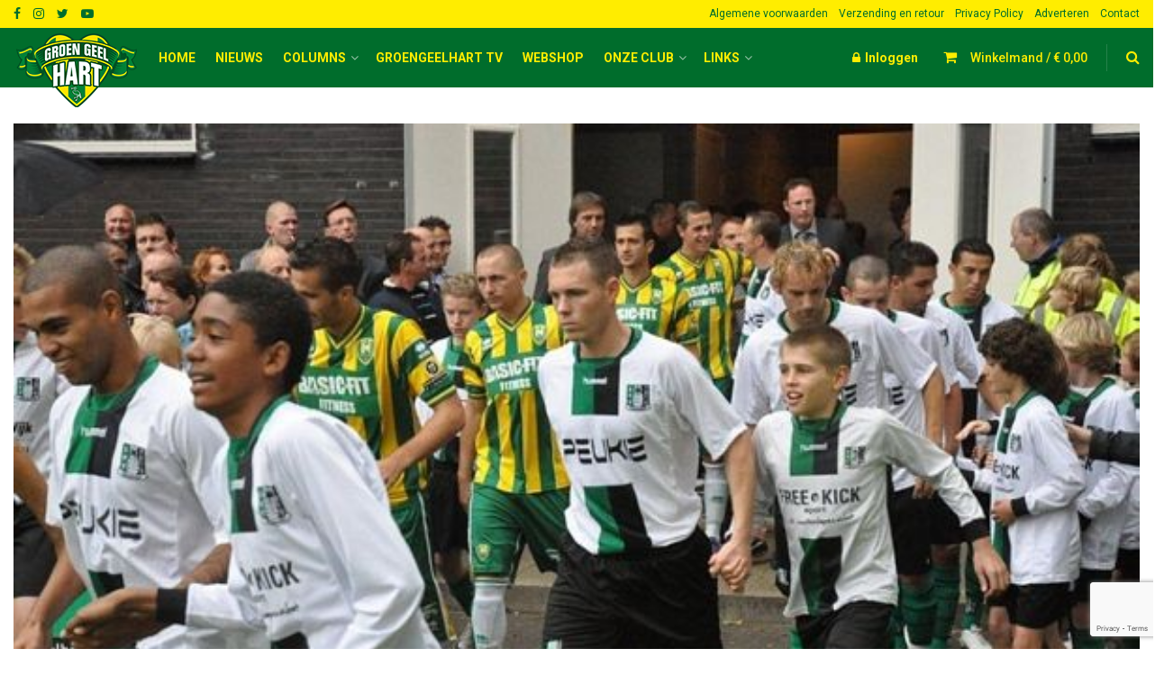

--- FILE ---
content_type: text/html; charset=UTF-8
request_url: https://groengeelhart.nl/2011/09/21/gghtv-interviews-met-van-duijn-polak-en-coret-na-scheveningen-ado/
body_size: 29404
content:

<!doctype html>
<!--[if lt IE 7]> <html class="no-js lt-ie9 lt-ie8 lt-ie7" lang="nl-NL"> <![endif]-->
<!--[if IE 7]>    <html class="no-js lt-ie9 lt-ie8" lang="nl-NL"> <![endif]-->
<!--[if IE 8]>    <html class="no-js lt-ie9" lang="nl-NL"> <![endif]-->
<!--[if IE 9]>    <html class="no-js lt-ie10" lang="nl-NL"> <![endif]-->
<!--[if gt IE 8]><!--> <html class="no-js" lang="nl-NL"> <!--<![endif]-->
<head>
    <meta http-equiv="Content-Type" content="text/html; charset=UTF-8" />
    <meta name='viewport' content='width=device-width, initial-scale=1, user-scalable=yes' />
    <link rel="profile" href="https://gmpg.org/xfn/11" />
    <link rel="pingback" href="https://groengeelhart.nl/xmlrpc.php" />
    <meta name='robots' content='index, follow, max-image-preview:large, max-snippet:-1, max-video-preview:-1' />
<meta property="og:type" content="article">
<meta property="og:title" content="GGHTV: Interviews met van Duijn, Polak en Coret na Scheveningen &#8211; ADO">
<meta property="og:site_name" content="Groen Geel Hart">
<meta property="og:description" content="Groen Geel Hart was aanwezig bij Scheveningen tegen ADO Den Haag. GGHTV interviewde 'bitterballenkoning' Sjaak Polak, Fysiotherapeut Edwin Coret en">
<meta property="og:url" content="https://groengeelhart.nl/2011/09/21/gghtv-interviews-met-van-duijn-polak-en-coret-na-scheveningen-ado/">
<meta property="og:locale" content="nl_NL">
<meta property="og:image" content="https://groengeelhart.nl/wp-content/uploads/2013/06/tn_0281-1.jpg">
<meta property="og:image:height" content="398">
<meta property="og:image:width" content="600">
<meta property="article:published_time" content="2011-09-21T17:11:48+00:00">
<meta property="article:modified_time" content="2011-09-21T17:11:48+00:00">
<meta property="article:section" content="GroenGeelHart TV">
<meta name="twitter:card" content="summary_large_image">
<meta name="twitter:title" content="GGHTV: Interviews met van Duijn, Polak en Coret na Scheveningen &#8211; ADO">
<meta name="twitter:description" content="Groen Geel Hart was aanwezig bij Scheveningen tegen ADO Den Haag. GGHTV interviewde &#039;bitterballenkoning&#039; Sjaak Polak, Fysiotherapeut Edwin Coret en">
<meta name="twitter:url" content="https://groengeelhart.nl/2011/09/21/gghtv-interviews-met-van-duijn-polak-en-coret-na-scheveningen-ado/">
<meta name="twitter:site" content="groengeelharttv">
<meta name="twitter:image:src" content="https://groengeelhart.nl/wp-content/uploads/2013/06/tn_0281-1.jpg">
<meta name="twitter:image:width" content="600">
<meta name="twitter:image:height" content="398">
			<script type="text/javascript">
              var jnews_ajax_url = '/?ajax-request=jnews'
			</script>
			
	<!-- This site is optimized with the Yoast SEO plugin v21.5 - https://yoast.com/wordpress/plugins/seo/ -->
	<title>GGHTV: Interviews met van Duijn, Polak en Coret na Scheveningen - ADO - Groen Geel Hart</title>
	<link rel="canonical" href="https://127.0.0.1/2011/09/21/gghtv-interviews-met-van-duijn-polak-en-coret-na-scheveningen-ado/" />
	<meta property="og:locale" content="nl_NL" />
	<meta property="og:type" content="article" />
	<meta property="og:title" content="GGHTV: Interviews met van Duijn, Polak en Coret na Scheveningen - ADO - Groen Geel Hart" />
	<meta property="og:description" content="Groen Geel Hart was aanwezig bij Scheveningen tegen ADO Den Haag. GGHTV interviewde &#8216;bitterballenkoning&#8217; Sjaak Polak, Fysiotherapeut Edwin Coret en &#8216;cultheld&#8217; Japie van Duijn. Hij ontlokte hun enkele opmerkelijke uitspraken. Over ADO en van alles en nog wat." />
	<meta property="og:url" content="http://127.0.0.1/2011/09/21/gghtv-interviews-met-van-duijn-polak-en-coret-na-scheveningen-ado/" />
	<meta property="og:site_name" content="Groen Geel Hart" />
	<meta property="article:published_time" content="2011-09-21T17:11:48+00:00" />
	<meta property="og:image" content="https://127.0.0.1/wp-content/uploads/2013/06/tn_0281-1.jpg" />
	<meta property="og:image:width" content="600" />
	<meta property="og:image:height" content="398" />
	<meta property="og:image:type" content="image/jpeg" />
	<meta name="author" content="alain" />
	<meta name="twitter:card" content="summary_large_image" />
	<meta name="twitter:creator" content="@groengeelharttv" />
	<meta name="twitter:site" content="@groengeelharttv" />
	<meta name="twitter:label1" content="Geschreven door" />
	<meta name="twitter:data1" content="alain" />
	<script type="application/ld+json" class="yoast-schema-graph">{"@context":"https://schema.org","@graph":[{"@type":"WebPage","@id":"http://127.0.0.1/2011/09/21/gghtv-interviews-met-van-duijn-polak-en-coret-na-scheveningen-ado/","url":"http://127.0.0.1/2011/09/21/gghtv-interviews-met-van-duijn-polak-en-coret-na-scheveningen-ado/","name":"GGHTV: Interviews met van Duijn, Polak en Coret na Scheveningen - ADO - Groen Geel Hart","isPartOf":{"@id":"https://groengeelhart.nl/#website"},"primaryImageOfPage":{"@id":"http://127.0.0.1/2011/09/21/gghtv-interviews-met-van-duijn-polak-en-coret-na-scheveningen-ado/#primaryimage"},"image":{"@id":"http://127.0.0.1/2011/09/21/gghtv-interviews-met-van-duijn-polak-en-coret-na-scheveningen-ado/#primaryimage"},"thumbnailUrl":"https://groengeelhart.nl/wp-content/uploads/2013/06/tn_0281-1.jpg","datePublished":"2011-09-21T17:11:48+00:00","dateModified":"2011-09-21T17:11:48+00:00","author":{"@id":"https://groengeelhart.nl/#/schema/person/3996b4b7003e0d0a83689a9e7046454a"},"breadcrumb":{"@id":"http://127.0.0.1/2011/09/21/gghtv-interviews-met-van-duijn-polak-en-coret-na-scheveningen-ado/#breadcrumb"},"inLanguage":"nl-NL","potentialAction":[{"@type":"ReadAction","target":["http://127.0.0.1/2011/09/21/gghtv-interviews-met-van-duijn-polak-en-coret-na-scheveningen-ado/"]}]},{"@type":"ImageObject","inLanguage":"nl-NL","@id":"http://127.0.0.1/2011/09/21/gghtv-interviews-met-van-duijn-polak-en-coret-na-scheveningen-ado/#primaryimage","url":"https://groengeelhart.nl/wp-content/uploads/2013/06/tn_0281-1.jpg","contentUrl":"https://groengeelhart.nl/wp-content/uploads/2013/06/tn_0281-1.jpg","width":600,"height":398},{"@type":"BreadcrumbList","@id":"http://127.0.0.1/2011/09/21/gghtv-interviews-met-van-duijn-polak-en-coret-na-scheveningen-ado/#breadcrumb","itemListElement":[{"@type":"ListItem","position":1,"name":"Home","item":"https://groengeelhart.nl/"},{"@type":"ListItem","position":2,"name":"GGHTV: Interviews met van Duijn, Polak en Coret na Scheveningen &#8211; ADO"}]},{"@type":"WebSite","@id":"https://groengeelhart.nl/#website","url":"https://groengeelhart.nl/","name":"Groen Geel Hart","description":"Als het over ADO Den Haag gaat!","potentialAction":[{"@type":"SearchAction","target":{"@type":"EntryPoint","urlTemplate":"https://groengeelhart.nl/?s={search_term_string}"},"query-input":"required name=search_term_string"}],"inLanguage":"nl-NL"},{"@type":"Person","@id":"https://groengeelhart.nl/#/schema/person/3996b4b7003e0d0a83689a9e7046454a","name":"alain","image":{"@type":"ImageObject","inLanguage":"nl-NL","@id":"https://groengeelhart.nl/#/schema/person/image/","url":"https://secure.gravatar.com/avatar/bc336bb5902881557720cbf859e0fa9e?s=96&d=https%3A%2F%2Fwww.groengeelhart.nl%2Fwp-content%2Fuploads%2F2021%2F01%2Fggh-profile-user.png&r=g","contentUrl":"https://secure.gravatar.com/avatar/bc336bb5902881557720cbf859e0fa9e?s=96&d=https%3A%2F%2Fwww.groengeelhart.nl%2Fwp-content%2Fuploads%2F2021%2F01%2Fggh-profile-user.png&r=g","caption":"alain"},"sameAs":["https://twitter.com/groengeelharttv"]}]}</script>
	<!-- / Yoast SEO plugin. -->


<link rel='dns-prefetch' href='//fonts.googleapis.com' />
<link rel="alternate" type="application/rss+xml" title="Groen Geel Hart &raquo; feed" href="https://groengeelhart.nl/feed/" />
<link rel="alternate" type="application/rss+xml" title="Groen Geel Hart &raquo; reactiesfeed" href="https://groengeelhart.nl/comments/feed/" />
<link rel="alternate" type="application/rss+xml" title="Groen Geel Hart &raquo; GGHTV: Interviews met van Duijn, Polak en Coret na Scheveningen &#8211; ADO reactiesfeed" href="https://groengeelhart.nl/2011/09/21/gghtv-interviews-met-van-duijn-polak-en-coret-na-scheveningen-ado/feed/" />
<script type="text/javascript">
/* <![CDATA[ */
window._wpemojiSettings = {"baseUrl":"https:\/\/s.w.org\/images\/core\/emoji\/15.0.3\/72x72\/","ext":".png","svgUrl":"https:\/\/s.w.org\/images\/core\/emoji\/15.0.3\/svg\/","svgExt":".svg","source":{"concatemoji":"https:\/\/groengeelhart.nl\/wp-includes\/js\/wp-emoji-release.min.js?ver=6.6.4"}};
/*! This file is auto-generated */
!function(i,n){var o,s,e;function c(e){try{var t={supportTests:e,timestamp:(new Date).valueOf()};sessionStorage.setItem(o,JSON.stringify(t))}catch(e){}}function p(e,t,n){e.clearRect(0,0,e.canvas.width,e.canvas.height),e.fillText(t,0,0);var t=new Uint32Array(e.getImageData(0,0,e.canvas.width,e.canvas.height).data),r=(e.clearRect(0,0,e.canvas.width,e.canvas.height),e.fillText(n,0,0),new Uint32Array(e.getImageData(0,0,e.canvas.width,e.canvas.height).data));return t.every(function(e,t){return e===r[t]})}function u(e,t,n){switch(t){case"flag":return n(e,"\ud83c\udff3\ufe0f\u200d\u26a7\ufe0f","\ud83c\udff3\ufe0f\u200b\u26a7\ufe0f")?!1:!n(e,"\ud83c\uddfa\ud83c\uddf3","\ud83c\uddfa\u200b\ud83c\uddf3")&&!n(e,"\ud83c\udff4\udb40\udc67\udb40\udc62\udb40\udc65\udb40\udc6e\udb40\udc67\udb40\udc7f","\ud83c\udff4\u200b\udb40\udc67\u200b\udb40\udc62\u200b\udb40\udc65\u200b\udb40\udc6e\u200b\udb40\udc67\u200b\udb40\udc7f");case"emoji":return!n(e,"\ud83d\udc26\u200d\u2b1b","\ud83d\udc26\u200b\u2b1b")}return!1}function f(e,t,n){var r="undefined"!=typeof WorkerGlobalScope&&self instanceof WorkerGlobalScope?new OffscreenCanvas(300,150):i.createElement("canvas"),a=r.getContext("2d",{willReadFrequently:!0}),o=(a.textBaseline="top",a.font="600 32px Arial",{});return e.forEach(function(e){o[e]=t(a,e,n)}),o}function t(e){var t=i.createElement("script");t.src=e,t.defer=!0,i.head.appendChild(t)}"undefined"!=typeof Promise&&(o="wpEmojiSettingsSupports",s=["flag","emoji"],n.supports={everything:!0,everythingExceptFlag:!0},e=new Promise(function(e){i.addEventListener("DOMContentLoaded",e,{once:!0})}),new Promise(function(t){var n=function(){try{var e=JSON.parse(sessionStorage.getItem(o));if("object"==typeof e&&"number"==typeof e.timestamp&&(new Date).valueOf()<e.timestamp+604800&&"object"==typeof e.supportTests)return e.supportTests}catch(e){}return null}();if(!n){if("undefined"!=typeof Worker&&"undefined"!=typeof OffscreenCanvas&&"undefined"!=typeof URL&&URL.createObjectURL&&"undefined"!=typeof Blob)try{var e="postMessage("+f.toString()+"("+[JSON.stringify(s),u.toString(),p.toString()].join(",")+"));",r=new Blob([e],{type:"text/javascript"}),a=new Worker(URL.createObjectURL(r),{name:"wpTestEmojiSupports"});return void(a.onmessage=function(e){c(n=e.data),a.terminate(),t(n)})}catch(e){}c(n=f(s,u,p))}t(n)}).then(function(e){for(var t in e)n.supports[t]=e[t],n.supports.everything=n.supports.everything&&n.supports[t],"flag"!==t&&(n.supports.everythingExceptFlag=n.supports.everythingExceptFlag&&n.supports[t]);n.supports.everythingExceptFlag=n.supports.everythingExceptFlag&&!n.supports.flag,n.DOMReady=!1,n.readyCallback=function(){n.DOMReady=!0}}).then(function(){return e}).then(function(){var e;n.supports.everything||(n.readyCallback(),(e=n.source||{}).concatemoji?t(e.concatemoji):e.wpemoji&&e.twemoji&&(t(e.twemoji),t(e.wpemoji)))}))}((window,document),window._wpemojiSettings);
/* ]]> */
</script>
<link rel='stylesheet' id='dashicons-css' href='https://groengeelhart.nl/wp-includes/css/dashicons.min.css?ver=6.6.4' type='text/css' media='all' />
<style id='dashicons-inline-css' type='text/css'>
[data-font="Dashicons"]:before {font-family: 'Dashicons' !important;content: attr(data-icon) !important;speak: none !important;font-weight: normal !important;font-variant: normal !important;text-transform: none !important;line-height: 1 !important;font-style: normal !important;-webkit-font-smoothing: antialiased !important;-moz-osx-font-smoothing: grayscale !important;}
</style>
<link rel='stylesheet' id='wp-jquery-ui-dialog-css' href='https://groengeelhart.nl/wp-includes/css/jquery-ui-dialog.min.css?ver=6.6.4' type='text/css' media='all' />
<link rel='stylesheet' id='sbi_styles-css' href='https://groengeelhart.nl/wp-content/plugins/instagram-feed/css/sbi-styles.min.css?ver=6.5.0' type='text/css' media='all' />
<style id='wp-emoji-styles-inline-css' type='text/css'>

	img.wp-smiley, img.emoji {
		display: inline !important;
		border: none !important;
		box-shadow: none !important;
		height: 1em !important;
		width: 1em !important;
		margin: 0 0.07em !important;
		vertical-align: -0.1em !important;
		background: none !important;
		padding: 0 !important;
	}
</style>
<link rel='stylesheet' id='wp-block-library-css' href='https://groengeelhart.nl/wp-includes/css/dist/block-library/style.min.css?ver=6.6.4' type='text/css' media='all' />
<link rel='stylesheet' id='wc-blocks-vendors-style-css' href='https://groengeelhart.nl/wp-content/plugins/woocommerce/packages/woocommerce-blocks/build/wc-blocks-vendors-style.css?ver=5.9.1' type='text/css' media='all' />
<link rel='stylesheet' id='wc-blocks-style-css' href='https://groengeelhart.nl/wp-content/plugins/woocommerce/packages/woocommerce-blocks/build/wc-blocks-style.css?ver=5.9.1' type='text/css' media='all' />
<style id='classic-theme-styles-inline-css' type='text/css'>
/*! This file is auto-generated */
.wp-block-button__link{color:#fff;background-color:#32373c;border-radius:9999px;box-shadow:none;text-decoration:none;padding:calc(.667em + 2px) calc(1.333em + 2px);font-size:1.125em}.wp-block-file__button{background:#32373c;color:#fff;text-decoration:none}
</style>
<style id='global-styles-inline-css' type='text/css'>
:root{--wp--preset--aspect-ratio--square: 1;--wp--preset--aspect-ratio--4-3: 4/3;--wp--preset--aspect-ratio--3-4: 3/4;--wp--preset--aspect-ratio--3-2: 3/2;--wp--preset--aspect-ratio--2-3: 2/3;--wp--preset--aspect-ratio--16-9: 16/9;--wp--preset--aspect-ratio--9-16: 9/16;--wp--preset--color--black: #000000;--wp--preset--color--cyan-bluish-gray: #abb8c3;--wp--preset--color--white: #ffffff;--wp--preset--color--pale-pink: #f78da7;--wp--preset--color--vivid-red: #cf2e2e;--wp--preset--color--luminous-vivid-orange: #ff6900;--wp--preset--color--luminous-vivid-amber: #fcb900;--wp--preset--color--light-green-cyan: #7bdcb5;--wp--preset--color--vivid-green-cyan: #00d084;--wp--preset--color--pale-cyan-blue: #8ed1fc;--wp--preset--color--vivid-cyan-blue: #0693e3;--wp--preset--color--vivid-purple: #9b51e0;--wp--preset--gradient--vivid-cyan-blue-to-vivid-purple: linear-gradient(135deg,rgba(6,147,227,1) 0%,rgb(155,81,224) 100%);--wp--preset--gradient--light-green-cyan-to-vivid-green-cyan: linear-gradient(135deg,rgb(122,220,180) 0%,rgb(0,208,130) 100%);--wp--preset--gradient--luminous-vivid-amber-to-luminous-vivid-orange: linear-gradient(135deg,rgba(252,185,0,1) 0%,rgba(255,105,0,1) 100%);--wp--preset--gradient--luminous-vivid-orange-to-vivid-red: linear-gradient(135deg,rgba(255,105,0,1) 0%,rgb(207,46,46) 100%);--wp--preset--gradient--very-light-gray-to-cyan-bluish-gray: linear-gradient(135deg,rgb(238,238,238) 0%,rgb(169,184,195) 100%);--wp--preset--gradient--cool-to-warm-spectrum: linear-gradient(135deg,rgb(74,234,220) 0%,rgb(151,120,209) 20%,rgb(207,42,186) 40%,rgb(238,44,130) 60%,rgb(251,105,98) 80%,rgb(254,248,76) 100%);--wp--preset--gradient--blush-light-purple: linear-gradient(135deg,rgb(255,206,236) 0%,rgb(152,150,240) 100%);--wp--preset--gradient--blush-bordeaux: linear-gradient(135deg,rgb(254,205,165) 0%,rgb(254,45,45) 50%,rgb(107,0,62) 100%);--wp--preset--gradient--luminous-dusk: linear-gradient(135deg,rgb(255,203,112) 0%,rgb(199,81,192) 50%,rgb(65,88,208) 100%);--wp--preset--gradient--pale-ocean: linear-gradient(135deg,rgb(255,245,203) 0%,rgb(182,227,212) 50%,rgb(51,167,181) 100%);--wp--preset--gradient--electric-grass: linear-gradient(135deg,rgb(202,248,128) 0%,rgb(113,206,126) 100%);--wp--preset--gradient--midnight: linear-gradient(135deg,rgb(2,3,129) 0%,rgb(40,116,252) 100%);--wp--preset--font-size--small: 13px;--wp--preset--font-size--medium: 20px;--wp--preset--font-size--large: 36px;--wp--preset--font-size--x-large: 42px;--wp--preset--spacing--20: 0.44rem;--wp--preset--spacing--30: 0.67rem;--wp--preset--spacing--40: 1rem;--wp--preset--spacing--50: 1.5rem;--wp--preset--spacing--60: 2.25rem;--wp--preset--spacing--70: 3.38rem;--wp--preset--spacing--80: 5.06rem;--wp--preset--shadow--natural: 6px 6px 9px rgba(0, 0, 0, 0.2);--wp--preset--shadow--deep: 12px 12px 50px rgba(0, 0, 0, 0.4);--wp--preset--shadow--sharp: 6px 6px 0px rgba(0, 0, 0, 0.2);--wp--preset--shadow--outlined: 6px 6px 0px -3px rgba(255, 255, 255, 1), 6px 6px rgba(0, 0, 0, 1);--wp--preset--shadow--crisp: 6px 6px 0px rgba(0, 0, 0, 1);}:where(.is-layout-flex){gap: 0.5em;}:where(.is-layout-grid){gap: 0.5em;}body .is-layout-flex{display: flex;}.is-layout-flex{flex-wrap: wrap;align-items: center;}.is-layout-flex > :is(*, div){margin: 0;}body .is-layout-grid{display: grid;}.is-layout-grid > :is(*, div){margin: 0;}:where(.wp-block-columns.is-layout-flex){gap: 2em;}:where(.wp-block-columns.is-layout-grid){gap: 2em;}:where(.wp-block-post-template.is-layout-flex){gap: 1.25em;}:where(.wp-block-post-template.is-layout-grid){gap: 1.25em;}.has-black-color{color: var(--wp--preset--color--black) !important;}.has-cyan-bluish-gray-color{color: var(--wp--preset--color--cyan-bluish-gray) !important;}.has-white-color{color: var(--wp--preset--color--white) !important;}.has-pale-pink-color{color: var(--wp--preset--color--pale-pink) !important;}.has-vivid-red-color{color: var(--wp--preset--color--vivid-red) !important;}.has-luminous-vivid-orange-color{color: var(--wp--preset--color--luminous-vivid-orange) !important;}.has-luminous-vivid-amber-color{color: var(--wp--preset--color--luminous-vivid-amber) !important;}.has-light-green-cyan-color{color: var(--wp--preset--color--light-green-cyan) !important;}.has-vivid-green-cyan-color{color: var(--wp--preset--color--vivid-green-cyan) !important;}.has-pale-cyan-blue-color{color: var(--wp--preset--color--pale-cyan-blue) !important;}.has-vivid-cyan-blue-color{color: var(--wp--preset--color--vivid-cyan-blue) !important;}.has-vivid-purple-color{color: var(--wp--preset--color--vivid-purple) !important;}.has-black-background-color{background-color: var(--wp--preset--color--black) !important;}.has-cyan-bluish-gray-background-color{background-color: var(--wp--preset--color--cyan-bluish-gray) !important;}.has-white-background-color{background-color: var(--wp--preset--color--white) !important;}.has-pale-pink-background-color{background-color: var(--wp--preset--color--pale-pink) !important;}.has-vivid-red-background-color{background-color: var(--wp--preset--color--vivid-red) !important;}.has-luminous-vivid-orange-background-color{background-color: var(--wp--preset--color--luminous-vivid-orange) !important;}.has-luminous-vivid-amber-background-color{background-color: var(--wp--preset--color--luminous-vivid-amber) !important;}.has-light-green-cyan-background-color{background-color: var(--wp--preset--color--light-green-cyan) !important;}.has-vivid-green-cyan-background-color{background-color: var(--wp--preset--color--vivid-green-cyan) !important;}.has-pale-cyan-blue-background-color{background-color: var(--wp--preset--color--pale-cyan-blue) !important;}.has-vivid-cyan-blue-background-color{background-color: var(--wp--preset--color--vivid-cyan-blue) !important;}.has-vivid-purple-background-color{background-color: var(--wp--preset--color--vivid-purple) !important;}.has-black-border-color{border-color: var(--wp--preset--color--black) !important;}.has-cyan-bluish-gray-border-color{border-color: var(--wp--preset--color--cyan-bluish-gray) !important;}.has-white-border-color{border-color: var(--wp--preset--color--white) !important;}.has-pale-pink-border-color{border-color: var(--wp--preset--color--pale-pink) !important;}.has-vivid-red-border-color{border-color: var(--wp--preset--color--vivid-red) !important;}.has-luminous-vivid-orange-border-color{border-color: var(--wp--preset--color--luminous-vivid-orange) !important;}.has-luminous-vivid-amber-border-color{border-color: var(--wp--preset--color--luminous-vivid-amber) !important;}.has-light-green-cyan-border-color{border-color: var(--wp--preset--color--light-green-cyan) !important;}.has-vivid-green-cyan-border-color{border-color: var(--wp--preset--color--vivid-green-cyan) !important;}.has-pale-cyan-blue-border-color{border-color: var(--wp--preset--color--pale-cyan-blue) !important;}.has-vivid-cyan-blue-border-color{border-color: var(--wp--preset--color--vivid-cyan-blue) !important;}.has-vivid-purple-border-color{border-color: var(--wp--preset--color--vivid-purple) !important;}.has-vivid-cyan-blue-to-vivid-purple-gradient-background{background: var(--wp--preset--gradient--vivid-cyan-blue-to-vivid-purple) !important;}.has-light-green-cyan-to-vivid-green-cyan-gradient-background{background: var(--wp--preset--gradient--light-green-cyan-to-vivid-green-cyan) !important;}.has-luminous-vivid-amber-to-luminous-vivid-orange-gradient-background{background: var(--wp--preset--gradient--luminous-vivid-amber-to-luminous-vivid-orange) !important;}.has-luminous-vivid-orange-to-vivid-red-gradient-background{background: var(--wp--preset--gradient--luminous-vivid-orange-to-vivid-red) !important;}.has-very-light-gray-to-cyan-bluish-gray-gradient-background{background: var(--wp--preset--gradient--very-light-gray-to-cyan-bluish-gray) !important;}.has-cool-to-warm-spectrum-gradient-background{background: var(--wp--preset--gradient--cool-to-warm-spectrum) !important;}.has-blush-light-purple-gradient-background{background: var(--wp--preset--gradient--blush-light-purple) !important;}.has-blush-bordeaux-gradient-background{background: var(--wp--preset--gradient--blush-bordeaux) !important;}.has-luminous-dusk-gradient-background{background: var(--wp--preset--gradient--luminous-dusk) !important;}.has-pale-ocean-gradient-background{background: var(--wp--preset--gradient--pale-ocean) !important;}.has-electric-grass-gradient-background{background: var(--wp--preset--gradient--electric-grass) !important;}.has-midnight-gradient-background{background: var(--wp--preset--gradient--midnight) !important;}.has-small-font-size{font-size: var(--wp--preset--font-size--small) !important;}.has-medium-font-size{font-size: var(--wp--preset--font-size--medium) !important;}.has-large-font-size{font-size: var(--wp--preset--font-size--large) !important;}.has-x-large-font-size{font-size: var(--wp--preset--font-size--x-large) !important;}
:where(.wp-block-post-template.is-layout-flex){gap: 1.25em;}:where(.wp-block-post-template.is-layout-grid){gap: 1.25em;}
:where(.wp-block-columns.is-layout-flex){gap: 2em;}:where(.wp-block-columns.is-layout-grid){gap: 2em;}
:root :where(.wp-block-pullquote){font-size: 1.5em;line-height: 1.6;}
</style>
<link rel='stylesheet' id='contact-form-7-css' href='https://groengeelhart.nl/wp-content/plugins/contact-form-7/includes/css/styles.css?ver=5.7.7' type='text/css' media='all' />
<link rel='stylesheet' id='rs-plugin-settings-css' href='https://groengeelhart.nl/wp-content/plugins/revslider/public/assets/css/rs6.css?ver=6.2.22' type='text/css' media='all' />
<style id='rs-plugin-settings-inline-css' type='text/css'>
#rs-demo-id {}
</style>
<link rel='stylesheet' id='wcsob-css' href='https://groengeelhart.nl/wp-content/plugins/sold-out-badge-for-woocommerce//style.css?ver=6.6.4' type='text/css' media='all' />
<style id='wcsob-inline-css' type='text/css'>
.wcsob_soldout {    padding: 3px 8px;    text-align: center;    background: #006D2C;    color: #FFED00;    font-weight: bold;    position: absolute;    top: 6px;    right: 6px;    z-index: 9;    font-size: 16px;}
</style>
<link rel='stylesheet' id='sportspress-general-css' href='//groengeelhart.nl/wp-content/plugins/sportspress/assets/css/sportspress.css?ver=2.7.8' type='text/css' media='all' />
<link rel='stylesheet' id='sportspress-icons-css' href='//groengeelhart.nl/wp-content/plugins/sportspress/assets/css/icons.css?ver=2.7' type='text/css' media='all' />
<link rel='stylesheet' id='sportspress-roboto-css' href='//fonts.googleapis.com/css?family=Roboto%3A400%2C500&#038;subset=cyrillic%2Ccyrillic-ext%2Cgreek%2Cgreek-ext%2Clatin-ext%2Cvietnamese&#038;ver=2.7' type='text/css' media='all' />
<link rel='stylesheet' id='sportspress-style-css' href='//groengeelhart.nl/wp-content/plugins/sportspress/assets/css/sportspress-style.css?ver=2.7' type='text/css' media='all' />
<link rel='stylesheet' id='sportspress-style-ltr-css' href='//groengeelhart.nl/wp-content/plugins/sportspress/assets/css/sportspress-style-ltr.css?ver=2.7' type='text/css' media='all' />
<link rel='stylesheet' id='uaf_client_css-css' href='https://groengeelhart.nl/wp-content/uploads/useanyfont/uaf.css?ver=1762799417' type='text/css' media='all' />
<link rel='stylesheet' id='woocommerce-layout-css' href='https://groengeelhart.nl/wp-content/plugins/woocommerce/assets/css/woocommerce-layout.css?ver=5.8.1' type='text/css' media='all' />
<link rel='stylesheet' id='woocommerce-smallscreen-css' href='https://groengeelhart.nl/wp-content/plugins/woocommerce/assets/css/woocommerce-smallscreen.css?ver=5.8.1' type='text/css' media='only screen and (max-width: 768px)' />
<link rel='stylesheet' id='woocommerce-general-css' href='https://groengeelhart.nl/wp-content/plugins/woocommerce/assets/css/woocommerce.css?ver=5.8.1' type='text/css' media='all' />
<style id='woocommerce-inline-inline-css' type='text/css'>
.woocommerce form .form-row .required { visibility: visible; }
</style>
<link rel='stylesheet' id='jnews-parent-style-css' href='https://groengeelhart.nl/wp-content/themes/jnews/style.css?ver=6.6.4' type='text/css' media='all' />
<link rel='stylesheet' id='js_composer_front-css' href='https://groengeelhart.nl/wp-content/plugins/js_composer/assets/css/js_composer.min.css?ver=6.4.2' type='text/css' media='all' />
<link rel='stylesheet' id='jeg_customizer_font-css' href='//fonts.googleapis.com/css?family=Roboto%3Aregular%2C700%7CSource+Sans+Pro%3A600%2Cregular%2C600&#038;display=swap&#038;ver=1.2.5' type='text/css' media='all' />
<link rel='stylesheet' id='mediaelement-css' href='https://groengeelhart.nl/wp-includes/js/mediaelement/mediaelementplayer-legacy.min.css?ver=4.2.17' type='text/css' media='all' />
<link rel='stylesheet' id='wp-mediaelement-css' href='https://groengeelhart.nl/wp-includes/js/mediaelement/wp-mediaelement.min.css?ver=6.6.4' type='text/css' media='all' />
<link rel='stylesheet' id='jnews-frontend-css' href='https://groengeelhart.nl/wp-content/themes/jnews/assets/dist/frontend.min.css?ver=1.0.0' type='text/css' media='all' />
<link rel='stylesheet' id='jnews-style-css' href='https://groengeelhart.nl/wp-content/themes/jnews-child/style.css?ver=1.0.0' type='text/css' media='all' />
<link rel='stylesheet' id='jnews-darkmode-css' href='https://groengeelhart.nl/wp-content/themes/jnews/assets/css/darkmode.css?ver=1.0.0' type='text/css' media='all' />
<link rel='stylesheet' id='jnews-scheme-css' href='https://groengeelhart.nl/wp-content/themes/jnews/data/import/localnews/scheme.css?ver=1.0.0' type='text/css' media='all' />
<link rel='stylesheet' id='jnews-social-login-style-css' href='https://groengeelhart.nl/wp-content/plugins/jnews-social-login/assets/css/plugin.css?ver=7.0.4' type='text/css' media='all' />
<link rel='stylesheet' id='soccer-info-front-css' href='https://groengeelhart.nl/wp-content/plugins/soccer-info/css/soccer-info-front.css?ver=6.6.4' type='text/css' media='all' />
<link rel='stylesheet' id='jnews-select-share-css' href='https://groengeelhart.nl/wp-content/plugins/jnews-social-share/assets/css/plugin.css' type='text/css' media='all' />
<style type="text/css"> /* SportsPress Custom CSS */ .sp-event-blocks .team-logo img {
max-width: 130% !important;
max-height: 130% !important;;
width: auto;
height: auto;</style><script type="text/javascript" src="https://groengeelhart.nl/wp-includes/js/jquery/jquery.min.js?ver=3.7.1" id="jquery-core-js"></script>
<script type="text/javascript" src="https://groengeelhart.nl/wp-includes/js/jquery/jquery-migrate.min.js?ver=3.4.1" id="jquery-migrate-js"></script>
<script type="text/javascript" src="https://groengeelhart.nl/wp-content/plugins/revslider/public/assets/js/rbtools.min.js?ver=6.2.22" id="tp-tools-js"></script>
<script type="text/javascript" src="https://groengeelhart.nl/wp-content/plugins/revslider/public/assets/js/rs6.min.js?ver=6.2.22" id="revmin-js"></script>
<script type="text/javascript" src="https://groengeelhart.nl/wp-content/plugins/woocommerce/assets/js/jquery-blockui/jquery.blockUI.min.js?ver=2.7.0-wc.5.8.1" id="jquery-blockui-js"></script>
<script type="text/javascript" id="wc-add-to-cart-js-extra">
/* <![CDATA[ */
var wc_add_to_cart_params = {"ajax_url":"\/wp-admin\/admin-ajax.php","wc_ajax_url":"\/?wc-ajax=%%endpoint%%","i18n_view_cart":"Bekijk winkelwagen","cart_url":"https:\/\/groengeelhart.nl\/winkelmand\/","is_cart":"","cart_redirect_after_add":"no"};
/* ]]> */
</script>
<script type="text/javascript" src="https://groengeelhart.nl/wp-content/plugins/woocommerce/assets/js/frontend/add-to-cart.min.js?ver=5.8.1" id="wc-add-to-cart-js"></script>
<script type="text/javascript" src="https://groengeelhart.nl/wp-content/plugins/js_composer/assets/js/vendors/woocommerce-add-to-cart.js?ver=6.4.2" id="vc_woocommerce-add-to-cart-js-js"></script>
<link rel="https://api.w.org/" href="https://groengeelhart.nl/wp-json/" /><link rel="alternate" title="JSON" type="application/json" href="https://groengeelhart.nl/wp-json/wp/v2/posts/713" /><link rel="EditURI" type="application/rsd+xml" title="RSD" href="https://groengeelhart.nl/xmlrpc.php?rsd" />
<meta name="generator" content="WordPress 6.6.4" />
<meta name="generator" content="SportsPress 2.7.8" />
<meta name="generator" content="WooCommerce 5.8.1" />
<link rel='shortlink' href='https://groengeelhart.nl/?p=713' />
<link rel="alternate" title="oEmbed (JSON)" type="application/json+oembed" href="https://groengeelhart.nl/wp-json/oembed/1.0/embed?url=https%3A%2F%2Fgroengeelhart.nl%2F2011%2F09%2F21%2Fgghtv-interviews-met-van-duijn-polak-en-coret-na-scheveningen-ado%2F" />
<link rel="alternate" title="oEmbed (XML)" type="text/xml+oembed" href="https://groengeelhart.nl/wp-json/oembed/1.0/embed?url=https%3A%2F%2Fgroengeelhart.nl%2F2011%2F09%2F21%2Fgghtv-interviews-met-van-duijn-polak-en-coret-na-scheveningen-ado%2F&#038;format=xml" />
<!-- HFCM by 99 Robots - Snippet # 1:  -->
<meta name="google-site-verification" content="PboYt90oJlKjaxBgkxS4wMCesWyups0Pe6vjIzoTm8Y" />
<!-- /end HFCM by 99 Robots -->
<!-- Global site tag (gtag.js) - Google Analytics -->
<script async src="https://www.googletagmanager.com/gtag/js?id=UA-31681568-1"></script>
<script>
  window.dataLayer = window.dataLayer || [];
  function gtag(){dataLayer.push(arguments);}
  gtag('js', new Date());

  gtag('config', 'UA-31681568-1');
</script>

<meta name="bm-site-verification" content="9bfcfe30ecfeb07228f8ac9e25186a4cd1307de8">		<script>
			document.documentElement.className = document.documentElement.className.replace( 'no-js', 'js' );
		</script>
				<style>
			.no-js img.lazyload { display: none; }
			figure.wp-block-image img.lazyloading { min-width: 150px; }
							.lazyload, .lazyloading { opacity: 0; }
				.lazyloaded {
					opacity: 1;
					transition: opacity 400ms;
					transition-delay: 0ms;
				}
					</style>
			<noscript><style>.woocommerce-product-gallery{ opacity: 1 !important; }</style></noscript>
				<script  type="text/javascript">
				!function(f,b,e,v,n,t,s){if(f.fbq)return;n=f.fbq=function(){n.callMethod?
					n.callMethod.apply(n,arguments):n.queue.push(arguments)};if(!f._fbq)f._fbq=n;
					n.push=n;n.loaded=!0;n.version='2.0';n.queue=[];t=b.createElement(e);t.async=!0;
					t.src=v;s=b.getElementsByTagName(e)[0];s.parentNode.insertBefore(t,s)}(window,
					document,'script','https://connect.facebook.net/en_US/fbevents.js');
			</script>
			<!-- WooCommerce Facebook Integration Begin -->
			<script  type="text/javascript">

				fbq('init', '3711950715554492', {}, {
    "agent": "woocommerce-5.8.1-2.6.5"
});

				fbq( 'track', 'PageView', {
    "source": "woocommerce",
    "version": "5.8.1",
    "pluginVersion": "2.6.5"
} );

				document.addEventListener( 'DOMContentLoaded', function() {
					jQuery && jQuery( function( $ ) {
						// Insert placeholder for events injected when a product is added to the cart through AJAX.
						$( document.body ).append( '<div class=\"wc-facebook-pixel-event-placeholder\"></div>' );
					} );
				}, false );

			</script>
			<!-- WooCommerce Facebook Integration End -->
			<meta name="generator" content="Powered by WPBakery Page Builder - drag and drop page builder for WordPress."/>
<meta name="generator" content="Powered by Slider Revolution 6.2.22 - responsive, Mobile-Friendly Slider Plugin for WordPress with comfortable drag and drop interface." />
<link rel="icon" href="https://groengeelhart.nl/wp-content/uploads/2020/12/ggh_favicon-75x75.jpg" sizes="32x32" />
<link rel="icon" href="https://groengeelhart.nl/wp-content/uploads/2020/12/ggh_favicon.jpg" sizes="192x192" />
<link rel="apple-touch-icon" href="https://groengeelhart.nl/wp-content/uploads/2020/12/ggh_favicon.jpg" />
<meta name="msapplication-TileImage" content="https://groengeelhart.nl/wp-content/uploads/2020/12/ggh_favicon.jpg" />
<style id="jeg_dynamic_css" type="text/css" data-type="jeg_custom-css">@media only screen and (min-width : 1200px) { .container, .jeg_vc_content > .vc_row, .jeg_vc_content > .vc_element > .vc_row, .jeg_vc_content > .vc_row[data-vc-full-width="true"]:not([data-vc-stretch-content="true"]) > .jeg-vc-wrapper, .jeg_vc_content > .vc_element > .vc_row[data-vc-full-width="true"]:not([data-vc-stretch-content="true"]) > .jeg-vc-wrapper { max-width : 1340px; } .elementor-section.elementor-section-boxed > .elementor-container { max-width : 1340px; }  } @media only screen and (min-width : 1441px) { .container, .jeg_vc_content > .vc_row, .jeg_vc_content > .vc_element > .vc_row, .jeg_vc_content > .vc_row[data-vc-full-width="true"]:not([data-vc-stretch-content="true"]) > .jeg-vc-wrapper, .jeg_vc_content > .vc_element > .vc_row[data-vc-full-width="true"]:not([data-vc-stretch-content="true"]) > .jeg-vc-wrapper { max-width : 1370px; } .elementor-section.elementor-section-boxed > .elementor-container { max-width : 1370px; }  } body,.newsfeed_carousel.owl-carousel .owl-nav div,.jeg_filter_button,.owl-carousel .owl-nav div,.jeg_readmore,.jeg_hero_style_7 .jeg_post_meta a,.widget_calendar thead th,.widget_calendar tfoot a,.jeg_socialcounter a,.entry-header .jeg_meta_like a,.entry-header .jeg_meta_comment a,.entry-content tbody tr:hover,.entry-content th,.jeg_splitpost_nav li:hover a,#breadcrumbs a,.jeg_author_socials a:hover,.jeg_footer_content a,.jeg_footer_bottom a,.jeg_cartcontent,.woocommerce .woocommerce-breadcrumb a { color : #171717; } a,.jeg_menu_style_5 > li > a:hover,.jeg_menu_style_5 > li.sfHover > a,.jeg_menu_style_5 > li.current-menu-item > a,.jeg_menu_style_5 > li.current-menu-ancestor > a,.jeg_navbar .jeg_menu:not(.jeg_main_menu) > li > a:hover,.jeg_midbar .jeg_menu:not(.jeg_main_menu) > li > a:hover,.jeg_side_tabs li.active,.jeg_block_heading_5 strong,.jeg_block_heading_6 strong,.jeg_block_heading_7 strong,.jeg_block_heading_8 strong,.jeg_subcat_list li a:hover,.jeg_subcat_list li button:hover,.jeg_pl_lg_7 .jeg_thumb .jeg_post_category a,.jeg_pl_xs_2:before,.jeg_pl_xs_4 .jeg_postblock_content:before,.jeg_postblock .jeg_post_title a:hover,.jeg_hero_style_6 .jeg_post_title a:hover,.jeg_sidefeed .jeg_pl_xs_3 .jeg_post_title a:hover,.widget_jnews_popular .jeg_post_title a:hover,.jeg_meta_author a,.widget_archive li a:hover,.widget_pages li a:hover,.widget_meta li a:hover,.widget_recent_entries li a:hover,.widget_rss li a:hover,.widget_rss cite,.widget_categories li a:hover,.widget_categories li.current-cat > a,#breadcrumbs a:hover,.jeg_share_count .counts,.commentlist .bypostauthor > .comment-body > .comment-author > .fn,span.required,.jeg_review_title,.bestprice .price,.authorlink a:hover,.jeg_vertical_playlist .jeg_video_playlist_play_icon,.jeg_vertical_playlist .jeg_video_playlist_item.active .jeg_video_playlist_thumbnail:before,.jeg_horizontal_playlist .jeg_video_playlist_play,.woocommerce li.product .pricegroup .button,.widget_display_forums li a:hover,.widget_display_topics li:before,.widget_display_replies li:before,.widget_display_views li:before,.bbp-breadcrumb a:hover,.jeg_mobile_menu li.sfHover > a,.jeg_mobile_menu li a:hover,.split-template-6 .pagenum { color : #006d2c; } .jeg_menu_style_1 > li > a:before,.jeg_menu_style_2 > li > a:before,.jeg_menu_style_3 > li > a:before,.jeg_side_toggle,.jeg_slide_caption .jeg_post_category a,.jeg_slider_type_1 .owl-nav .owl-next,.jeg_block_heading_1 .jeg_block_title span,.jeg_block_heading_2 .jeg_block_title span,.jeg_block_heading_3,.jeg_block_heading_4 .jeg_block_title span,.jeg_block_heading_6:after,.jeg_pl_lg_box .jeg_post_category a,.jeg_pl_md_box .jeg_post_category a,.jeg_readmore:hover,.jeg_thumb .jeg_post_category a,.jeg_block_loadmore a:hover, .jeg_postblock.alt .jeg_block_loadmore a:hover,.jeg_block_loadmore a.active,.jeg_postblock_carousel_2 .jeg_post_category a,.jeg_heroblock .jeg_post_category a,.jeg_pagenav_1 .page_number.active,.jeg_pagenav_1 .page_number.active:hover,input[type="submit"],.btn,.button,.widget_tag_cloud a:hover,.popularpost_item:hover .jeg_post_title a:before,.jeg_splitpost_4 .page_nav,.jeg_splitpost_5 .page_nav,.jeg_post_via a:hover,.jeg_post_source a:hover,.jeg_post_tags a:hover,.comment-reply-title small a:before,.comment-reply-title small a:after,.jeg_storelist .productlink,.authorlink li.active a:before,.jeg_footer.dark .socials_widget:not(.nobg) a:hover .fa,.jeg_breakingnews_title,.jeg_overlay_slider_bottom.owl-carousel .owl-nav div,.jeg_overlay_slider_bottom.owl-carousel .owl-nav div:hover,.jeg_vertical_playlist .jeg_video_playlist_current,.woocommerce span.onsale,.woocommerce #respond input#submit:hover,.woocommerce a.button:hover,.woocommerce button.button:hover,.woocommerce input.button:hover,.woocommerce #respond input#submit.alt,.woocommerce a.button.alt,.woocommerce button.button.alt,.woocommerce input.button.alt,.jeg_popup_post .caption,.jeg_footer.dark input[type="submit"],.jeg_footer.dark .btn,.jeg_footer.dark .button,.footer_widget.widget_tag_cloud a:hover, .jeg_inner_content .content-inner .jeg_post_category a:hover, #buddypress .standard-form button, #buddypress a.button, #buddypress input[type="submit"], #buddypress input[type="button"], #buddypress input[type="reset"], #buddypress ul.button-nav li a, #buddypress .generic-button a, #buddypress .generic-button button, #buddypress .comment-reply-link, #buddypress a.bp-title-button, #buddypress.buddypress-wrap .members-list li .user-update .activity-read-more a, div#buddypress .standard-form button:hover,div#buddypress a.button:hover,div#buddypress input[type="submit"]:hover,div#buddypress input[type="button"]:hover,div#buddypress input[type="reset"]:hover,div#buddypress ul.button-nav li a:hover,div#buddypress .generic-button a:hover,div#buddypress .generic-button button:hover,div#buddypress .comment-reply-link:hover,div#buddypress a.bp-title-button:hover,div#buddypress.buddypress-wrap .members-list li .user-update .activity-read-more a:hover, #buddypress #item-nav .item-list-tabs ul li a:before, .jeg_inner_content .jeg_meta_container .follow-wrapper a { background-color : #006d2c; } .jeg_block_heading_7 .jeg_block_title span, .jeg_readmore:hover, .jeg_block_loadmore a:hover, .jeg_block_loadmore a.active, .jeg_pagenav_1 .page_number.active, .jeg_pagenav_1 .page_number.active:hover, .jeg_pagenav_3 .page_number:hover, .jeg_prevnext_post a:hover h3, .jeg_overlay_slider .jeg_post_category, .jeg_sidefeed .jeg_post.active, .jeg_vertical_playlist.jeg_vertical_playlist .jeg_video_playlist_item.active .jeg_video_playlist_thumbnail img, .jeg_horizontal_playlist .jeg_video_playlist_item.active { border-color : #006d2c; } .jeg_tabpost_nav li.active, .woocommerce div.product .woocommerce-tabs ul.tabs li.active { border-bottom-color : #006d2c; } .jeg_post_meta .fa, .entry-header .jeg_post_meta .fa, .jeg_review_stars, .jeg_price_review_list { color : #006d2c; } .jeg_share_button.share-float.share-monocrhome a { background-color : #006d2c; } h1,h2,h3,h4,h5,h6,.jeg_post_title a,.entry-header .jeg_post_title,.jeg_hero_style_7 .jeg_post_title a,.jeg_block_title,.jeg_splitpost_bar .current_title,.jeg_video_playlist_title,.gallery-caption,.jeg_push_notification_button>a.button { color : #171717; } .split-template-9 .pagenum, .split-template-10 .pagenum, .split-template-11 .pagenum, .split-template-12 .pagenum, .split-template-13 .pagenum, .split-template-15 .pagenum, .split-template-18 .pagenum, .split-template-20 .pagenum, .split-template-19 .current_title span, .split-template-20 .current_title span { background-color : #171717; } .jeg_topbar .jeg_nav_row, .jeg_topbar .jeg_search_no_expand .jeg_search_input { line-height : 31px; } .jeg_topbar .jeg_nav_row, .jeg_topbar .jeg_nav_icon { height : 31px; } .jeg_topbar, .jeg_topbar.dark, .jeg_topbar.custom { background : #ffed00; } .jeg_topbar, .jeg_topbar.dark { border-color : #dd3333; } .jeg_topbar .jeg_nav_item, .jeg_topbar.dark .jeg_nav_item { border-color : rgba(255,255,255,0); } .jeg_midbar { height : 75px; } .jeg_midbar, .jeg_midbar.dark { background-color : #006d2c; } .jeg_header .jeg_bottombar.jeg_navbar,.jeg_bottombar .jeg_nav_icon { height : 66px; } .jeg_header .jeg_bottombar.jeg_navbar, .jeg_header .jeg_bottombar .jeg_main_menu:not(.jeg_menu_style_1) > li > a, .jeg_header .jeg_bottombar .jeg_menu_style_1 > li, .jeg_header .jeg_bottombar .jeg_menu:not(.jeg_main_menu) > li > a { line-height : 66px; } .jeg_header .jeg_bottombar.jeg_navbar_wrapper:not(.jeg_navbar_boxed), .jeg_header .jeg_bottombar.jeg_navbar_boxed .jeg_nav_row { background : #006d2c; } .jeg_header .jeg_bottombar, .jeg_header .jeg_bottombar.jeg_navbar_dark { color : #ffed00; } .jeg_header .jeg_bottombar a:hover, .jeg_header .jeg_bottombar.jeg_navbar_dark a:hover, .jeg_header .jeg_bottombar .jeg_menu:not(.jeg_main_menu) > li > a:hover { color : #ffed00; } .jeg_header .jeg_bottombar, .jeg_header .jeg_bottombar.jeg_navbar_dark, .jeg_bottombar.jeg_navbar_boxed .jeg_nav_row, .jeg_bottombar.jeg_navbar_dark.jeg_navbar_boxed .jeg_nav_row { border-top-width : 0px; border-bottom-width : 0px; } .jeg_mobile_midbar, .jeg_mobile_midbar.dark { background : #006d2c; } .jeg_header .socials_widget > a > i.fa:before { color : #006d2c; } .jeg_header .socials_widget > a > i.fa { background-color : #006d2c; } .jeg_navbar_mobile_wrapper .jeg_nav_item a.jeg_mobile_toggle, .jeg_navbar_mobile_wrapper .dark .jeg_nav_item a.jeg_mobile_toggle { color : #ffed00; } .cartdetail.woocommerce .jeg_carticon { color : #ffed00; } .cartdetail.woocommerce .cartlink { color : #ffed00; } .jeg_cart_icon.woocommerce .jeg_carticon { color : #ffed00; } .jeg_cart_icon.woocommerce a.button { color : #ffed00; } .jeg_nav_account, .jeg_navbar .jeg_nav_account .jeg_menu > li > a, .jeg_midbar .jeg_nav_account .jeg_menu > li > a { color : #ffed00; } .jeg_menu.jeg_accountlink li > ul { background-color : #006d2c; } .jeg_menu.jeg_accountlink li > ul, .jeg_menu.jeg_accountlink li > ul li > a, .jeg_menu.jeg_accountlink li > ul li:hover > a, .jeg_menu.jeg_accountlink li > ul li.sfHover > a { color : #ffed00; } .jeg_menu.jeg_accountlink li > ul li:hover > a, .jeg_menu.jeg_accountlink li > ul li.sfHover > a { background-color : #006d2c; } .jeg_header .jeg_search_wrapper.search_icon .jeg_search_toggle { color : #ffed00; } .jeg_navbar_mobile .jeg_search_wrapper .jeg_search_toggle, .jeg_navbar_mobile .dark .jeg_search_wrapper .jeg_search_toggle { color : #ffed00; } .jeg_nav_search { width : 78%; } .jeg_header .jeg_menu.jeg_main_menu > li > a { color : #ffed00; } .jeg_navbar_wrapper .jeg_menu li > ul { background : #006d2c; } .jeg_navbar_wrapper .jeg_menu li > ul li > a { color : #ffed00; } .jeg_navbar_wrapper .jeg_menu li > ul li:hover > a, .jeg_navbar_wrapper .jeg_menu li > ul li.sfHover > a, .jeg_navbar_wrapper .jeg_menu li > ul li.current-menu-item > a, .jeg_navbar_wrapper .jeg_menu li > ul li.current-menu-ancestor > a { background : #006d2c; } .jnews .jeg_header .jeg_menu.jeg_top_menu > li > a { color : #006d2c; } .jeg_footer_content,.jeg_footer.dark .jeg_footer_content { background-color : #171717; } .jeg_footer_secondary,.jeg_footer.dark .jeg_footer_secondary,.jeg_footer_bottom,.jeg_footer.dark .jeg_footer_bottom,.jeg_footer_sidecontent .jeg_footer_primary { color : rgba(255,255,255,0.7); } .jeg_footer_bottom a,.jeg_footer.dark .jeg_footer_bottom a,.jeg_footer_secondary a,.jeg_footer.dark .jeg_footer_secondary a,.jeg_footer_sidecontent .jeg_footer_primary a,.jeg_footer_sidecontent.dark .jeg_footer_primary a { color : #ffffff; } .jeg_menu_footer li:not(:last-child):after,.jeg_footer.dark .jeg_menu_footer li:not(:last-child):after { color : rgba(255,255,255,0.5); } body,input,textarea,select,.chosen-container-single .chosen-single,.btn,.button { font-family: Roboto,Helvetica,Arial,sans-serif; } .jeg_post_title, .entry-header .jeg_post_title, .jeg_single_tpl_2 .entry-header .jeg_post_title, .jeg_single_tpl_3 .entry-header .jeg_post_title, .jeg_single_tpl_6 .entry-header .jeg_post_title { font-family: "Source Sans Pro",Helvetica,Arial,sans-serif; } h3.jeg_block_title, .jeg_footer .jeg_footer_heading h3, .jeg_footer .widget h2, .jeg_tabpost_nav li { font-family: "Source Sans Pro",Helvetica,Arial,sans-serif;font-weight : 600; font-style : normal;  } </style><style type="text/css">
					.no_thumbnail .jeg_thumb,
					.thumbnail-container.no_thumbnail {
					    display: none !important;
					}
					.jeg_search_result .jeg_pl_xs_3.no_thumbnail .jeg_postblock_content,
					.jeg_sidefeed .jeg_pl_xs_3.no_thumbnail .jeg_postblock_content,
					.jeg_pl_sm.no_thumbnail .jeg_postblock_content {
					    margin-left: 0;
					}
					.jeg_postblock_11 .no_thumbnail .jeg_postblock_content,
					.jeg_postblock_12 .no_thumbnail .jeg_postblock_content,
					.jeg_postblock_12.jeg_col_3o3 .no_thumbnail .jeg_postblock_content  {
					    margin-top: 0;
					}
					.jeg_postblock_15 .jeg_pl_md_box.no_thumbnail .jeg_postblock_content,
					.jeg_postblock_19 .jeg_pl_md_box.no_thumbnail .jeg_postblock_content,
					.jeg_postblock_24 .jeg_pl_md_box.no_thumbnail .jeg_postblock_content,
					.jeg_sidefeed .jeg_pl_md_box .jeg_postblock_content {
					    position: relative;
					}
					.jeg_postblock_carousel_2 .no_thumbnail .jeg_post_title a,
					.jeg_postblock_carousel_2 .no_thumbnail .jeg_post_title a:hover,
					.jeg_postblock_carousel_2 .no_thumbnail .jeg_post_meta .fa {
					    color: #212121 !important;
					} 
				</style><script type="text/javascript">function setREVStartSize(e){
			//window.requestAnimationFrame(function() {				 
				window.RSIW = window.RSIW===undefined ? window.innerWidth : window.RSIW;	
				window.RSIH = window.RSIH===undefined ? window.innerHeight : window.RSIH;	
				try {								
					var pw = document.getElementById(e.c).parentNode.offsetWidth,
						newh;
					pw = pw===0 || isNaN(pw) ? window.RSIW : pw;
					e.tabw = e.tabw===undefined ? 0 : parseInt(e.tabw);
					e.thumbw = e.thumbw===undefined ? 0 : parseInt(e.thumbw);
					e.tabh = e.tabh===undefined ? 0 : parseInt(e.tabh);
					e.thumbh = e.thumbh===undefined ? 0 : parseInt(e.thumbh);
					e.tabhide = e.tabhide===undefined ? 0 : parseInt(e.tabhide);
					e.thumbhide = e.thumbhide===undefined ? 0 : parseInt(e.thumbhide);
					e.mh = e.mh===undefined || e.mh=="" || e.mh==="auto" ? 0 : parseInt(e.mh,0);		
					if(e.layout==="fullscreen" || e.l==="fullscreen") 						
						newh = Math.max(e.mh,window.RSIH);					
					else{					
						e.gw = Array.isArray(e.gw) ? e.gw : [e.gw];
						for (var i in e.rl) if (e.gw[i]===undefined || e.gw[i]===0) e.gw[i] = e.gw[i-1];					
						e.gh = e.el===undefined || e.el==="" || (Array.isArray(e.el) && e.el.length==0)? e.gh : e.el;
						e.gh = Array.isArray(e.gh) ? e.gh : [e.gh];
						for (var i in e.rl) if (e.gh[i]===undefined || e.gh[i]===0) e.gh[i] = e.gh[i-1];
											
						var nl = new Array(e.rl.length),
							ix = 0,						
							sl;					
						e.tabw = e.tabhide>=pw ? 0 : e.tabw;
						e.thumbw = e.thumbhide>=pw ? 0 : e.thumbw;
						e.tabh = e.tabhide>=pw ? 0 : e.tabh;
						e.thumbh = e.thumbhide>=pw ? 0 : e.thumbh;					
						for (var i in e.rl) nl[i] = e.rl[i]<window.RSIW ? 0 : e.rl[i];
						sl = nl[0];									
						for (var i in nl) if (sl>nl[i] && nl[i]>0) { sl = nl[i]; ix=i;}															
						var m = pw>(e.gw[ix]+e.tabw+e.thumbw) ? 1 : (pw-(e.tabw+e.thumbw)) / (e.gw[ix]);					
						newh =  (e.gh[ix] * m) + (e.tabh + e.thumbh);
					}				
					if(window.rs_init_css===undefined) window.rs_init_css = document.head.appendChild(document.createElement("style"));					
					document.getElementById(e.c).height = newh+"px";
					window.rs_init_css.innerHTML += "#"+e.c+"_wrapper { height: "+newh+"px }";				
				} catch(e){
					console.log("Failure at Presize of Slider:" + e)
				}					   
			//});
		  };</script>
		<style type="text/css" id="wp-custom-css">
			.single-product .product_meta, .woocommerce .woocommerce-breadcrumb, h1.woocommerce-products-header__title.page-title, .page.page-id-19805 h1.jeg_post_title, .page.page-id-19805 .jeg_breadcrumbs.jeg_breadcrumb_container, .ggh-only-tab-mob, .page-id-66 .jeg_singlepage .jeg_breadcrumbs, .page-id-66 .entry-header, .page-id-19896 .jeg_singlepage .jeg_breadcrumbs, .page-id-19896 .entry-header, .page-id-19874 .jeg_singlepage .jeg_breadcrumbs, .page-id-19874 .entry-header, .page-id-19885 .jeg_singlepage .jeg_breadcrumbs, .page-id-19885 .entry-header, .single-product .pswp__caption__center, .widget_shopping_cart_content p.woocommerce-mini-cart__buttons.buttons a.button.wc-forward:first-child, .page.page-id-20267 .jeg_breadcrumbs.jeg_breadcrumb_container, .page-id-20267 .entry-header, .page.page-id-20654 .jeg_breadcrumbs.jeg_breadcrumb_container, .page-id-20654 .entry-header, .page.page-id-20669 .jeg_breadcrumbs.jeg_breadcrumb_container, .page-id-20669 .entry-header, .page.page-id-20662 .jeg_breadcrumbs.jeg_breadcrumb_container, .page-id-20662 .entry-header, .page.page-id-24240 .jeg_breadcrumbs.jeg_breadcrumb_container, .page-id-24405 .entry-header, .page.page-id-24405 .jeg_breadcrumbs.jeg_breadcrumb_container, .page-id-24240 .jeg_breadcrumbs.jeg_breadcrumb_container, .page-id-24405 .entry-header {
   display: none;
}
.woocommerce form.cart button.button:hover {
    background-color: #ffed00;
}
.woocommerce place-order button:hover{
background-color: #ffed00;
}
.ggh-single-post-product li.product {
		margin: 0 auto !important;
   float: none !important;
    text-align: center;
}

.comment-form p.form-submit input[type="submit"], .comment-form p.form-submit input[type="submit"]:hover, .widget_shopping_cart_content p.woocommerce-mini-cart__buttons.buttons a.button.wc-forward, .widget_shopping_cart_content p.woocommerce-mini-cart__buttons.buttons a.button.wc-forward:hover, .woocommerce div.product form.cart .button, .woocommerce div.product form.cart .button:hover, .jeg_block_loadmore a, .jeg_block_loadmore a:hover, .woocommerce .woocommerce-error .button, .woocommerce .woocommerce-info .button, .woocommerce .woocommerce-message .button, .woocommerce .woocommerce-error .button:hover, .woocommerce .woocommerce-info .button:hover, .woocommerce .woocommerce-message .button:hover, .woocommerce button.button, .woocommerce button.button:hover, .jeg_popupform .button, .jeg_popupform .button:hover, .woocommerce #payment #place_order, .woocommerce-page #payment #place_order:hover, .wc-proceed-to-checkout a, .wc-proceed-to-checkout a:hover, .woocommerce #respond input#submit.alt:hover, .woocommerce a.button.alt:hover, .woocommerce button.button.alt:hover, .woocommerce input.button.alt:hover, input[type="submit"] {
    background-color: #006d2c !important;
	color: #ffed00 !important;
}

/*Custom CSS by dinislambds*/
.jeg_cart .jeg_cartcontent p.woocommerce-mini-cart__buttons.buttons a {
	padding: .618em 0.5em !important;
}
.woocommerce ul.products li.product a.added_to_cart {
    display: none;
}


/*Webshop*/
body.archive.post-type-archive .woocommerce-result-count, body.archive.post-type-archive form.woocommerce-ordering, body.archive.post-type-archive ul.products.columns-3, body.archive.post-type-archive nav.woocommerce-pagination {
	display: none;
}
body.archive.post-type-archive .ggh-webshop ul.products.columns-3 {
    display: block !important;
}
section.related.products {
	clear: both;
}
section.related.products > h2 {
	text-align: center;
}

/*Cart + Checkout*/
.woocommerce table.shop_table {
    border: 1px solid #ccc !important;
    border-radius: 0 !important;
}
.woocommerce-checkout #payment ul.payment_methods, .woocommerce table.shop_table, .woocommerce table.shop_table tbody th, .woocommerce table.shop_table td, .woocommerce table.shop_table tfoot td, .woocommerce table.shop_table tfoot th {
    border-color: #ccc !important;
}
.woocommerce-cart table.cart img, .woocommerce-cart table.cart td.actions .coupon .input-text, .woocommerce-cart table.cart .button, .woocommerce table.shop_table .quantity .qty {
    border: 1px solid #8d8d8d !important;
}
.woocommerce table.cart th {
    color: #000;
}
.woocommerce-cart .cart-collaterals .cart_totals table td, .woocommerce-cart .cart-collaterals .cart_totals table th {
    text-align: center !important;
    border-right: 1px solid;
}
.woocommerce-cart .cart-collaterals .cart_totals table th {
    border-right: 1px solid;
}
body.woocommerce-checkout input:not([type=submit]), body.woocommerce-checkout select, body.woocommerce-checkout textarea, body.woocommerce-checkout .select2-container--default .select2-selection--single, form.woocommerce-EditAccountForm.edit-account input {
    border: 1px solid #000;
    border-radius: 0;
}
body.woocommerce-checkout .select2-container--default .select2-selection--single, body.woocommerce-checkout .select2-container--default .select2-selection--single .select2-selection__arrow {
  line-height: 40px;
	height: 40px;
}
body.woocommerce-checkout .select2-container--default .select2-selection--single .select2-selection__rendered {
	line-height: 40px;
}
.woocommerce-account .woocommerce-MyAccount-navigation li a {
    background: #fff;
    border: 1px solid #000;
}
.woocommerce-MyAccount-content .woocommerce .woocommerce-info, .woocommerce .woocommerce-message {
	border-bottom: 1px solid #000;
    border-top: 1px solid #000;
}
.widget_shopping_cart_content p.woocommerce-mini-cart__buttons.buttons a.button.wc-forward {
    width: 100% !important;
    line-height: 2.5;
    float: none;
}


/*Single Post*/
.groengeelhart-custom-meta-bron:before, body.single-post .jeg_post_meta.jeg_post_meta_1 .meta_left p:nth-child(3):before {
	  content: "|";
    padding: 0 10px;
}
body.single-post .jeg_post_meta.jeg_post_meta_1 .meta_left p {
	display: inline-block;
	margin-bottom: 0;
}
body.single-post .jeg_share_button a.jeg_btn-facebook.expanded span, body.single-post .jeg_share_button a.jeg_btn-whatsapp.expanded span {
    font-size: 0;
}
body.single-post .jeg_share_button a.jeg_btn-facebook.expanded span::after {
    content: "Delen";
	font-size: 13px;
}
body.single-post .jeg_share_button a.jeg_btn-whatsapp.expanded span::after {
	content: "Versturen";
	font-size: 13px;
}

.wcpscwc-product-slider.woocommerce ul.products[class*="columns-"] li.product:nth-child(2n){ float: left !important; }

.ggh-stand-eredivisie-widget .sitable {
	max-width: 100% !important;
	width: 100% !important;
}
body.archive.category .jeg_cat_header.jeg_cat_header_1 h1.jeg_cat_title {
    font-size: 31px !important;
    margin: .83em 0 .5em !important;
    line-height: 42px !important;
    text-align: center;
    text-transform: uppercase;
    font-weight: 500 !important;
}
body.archive.category .jeg_cat_header.jeg_cat_header_1 {
	margin-bottom: 0 !important;
}
body.archive.category .jeg_cat_content.row .jnews_category_content_wrapper {
    border-top: 1px solid #ebebeb;
    padding-top: 60px;
}
.jeg_heroblock .jeg_postblock_content .jeg_post_category a, .jeg_thumb .jeg_post_category a {
    color: #ffed00 !important;
}
.commentlist .comment-author img.avatar {
    max-width: 55px;
}
body.single-post .jeg_singlepage .jeg_sidebar.jeg_sticky_sidebar {
	padding-left: 15px;
}
body .jeg_sidebar.jeg_sticky_sidebar, body .jeg_sticky_sidebar {
	overflow: hidden !important;
}



/*Responsive CSS*/
@media only screen and (max-width: 1024px) {
	.jeg_navbar_mobile_wrapper .jeg_nav_center img.jeg_logo_img {
    position: absolute;
    top: 10px;
}
	.ggh-only-tab-mob, div#jeg_off_canvas a.jeg_search_toggle {
		display: block !important;
	}
	li.ggh-only-tab-mob.ggh-menu-bottom {
    border-top: 1px solid #eee;
    padding-top: 15px;
}
	div#jeg_off_canvas form.jeg_search_form {
    display: none;
}
	div#jeg_off_canvas a.jeg_search_toggle {
    font-size: 0;
}
	div#jeg_off_canvas a.jeg_search_toggle:after {
    background-image: url(/wp-content/uploads/2017/05/ggh_logo-1.png);
    content: "";
    background-size: 85px 52px;
    display: inline-block;
    width: 85px;
    height: 52px;
}
	div#jeg_off_canvas .jeg_aside_item.jeg_search_wrapper {
    padding: 10px 0;
}
}

@media only screen and (min-width: 992px) { 
body.single.single-product .jeg_main_content.jeg_column.col-sm-8 {
		width: 75%;
	}
	body.single.single-product div#wc-sidebar {
		width: 25%;
		padding-left: 15px;
	}
}

@media only screen and (min-width: 767px) and (max-width: 991px) {
	.home .wpb_column.vc_col-sm-1.vc_col-md-6.jeg_main_content, .home .wpb_column.jeg_column.vc_column_container.vc_col-sm-4.vc_col-md-3.jeg_sticky_sidebar.jeg_main_content, .home .wpb_column.jeg_column.vc_column_container.vc_col-sm-3.vc_col-md-3.vc_hidden-xs.jeg_sticky_sidebar.jeg_main_content, body.single-product .jeg_main_content.jeg_column.col-sm-8, body.single-product div#wc-sidebar {
		width: 100%;
	}
}

#breadcrumbs {
	display: none;
}		</style>
		<style type="text/css" data-type="vc_shortcodes-custom-css">.vc_custom_1611949743432{background-color: #006d2c !important;}.vc_custom_1611949735462{background-color: #006d2c !important;}.vc_custom_1611949727857{background-color: #006d2c !important;}.vc_custom_1611949628457{background-color: #ffed00 !important;}.vc_custom_1611949619486{background-color: #ffed00 !important;}</style><noscript><style> .wpb_animate_when_almost_visible { opacity: 1; }</style></noscript></head>
<body data-rsssl=1 class="post-template-default single single-post postid-713 single-format-standard wp-embed-responsive theme-jnews woocommerce-no-js jeg_toggle_dark jeg_single_tpl_7 jnews jsc_normal wpb-js-composer js-comp-ver-6.4.2 vc_responsive">

    
    
    <div class="jeg_ad jeg_ad_top jnews_header_top_ads">
        <div class='ads-wrapper  '></div>    </div>

    <!-- The Main Wrapper
    ============================================= -->
    <div class="jeg_viewport">

        
        <div class="jeg_header_wrapper">
            <div class="jeg_header_instagram_wrapper">
    </div>

<!-- HEADER -->
<div class="jeg_header normal">
    <div class="jeg_topbar jeg_container dark">
    <div class="container">
        <div class="jeg_nav_row">
            
                <div class="jeg_nav_col jeg_nav_left  jeg_nav_grow">
                    <div class="item_wrap jeg_nav_alignleft">
                        			<div
				class="jeg_nav_item socials_widget jeg_social_icon_block nobg">
				<a href="https://www.facebook.com/groengeelhart" target='_blank' class="jeg_facebook"><i class="fa fa-facebook"></i> </a><a href="https://www.instagram.com/groengeelhart" target='_blank' class="jeg_instagram"><i class="fa fa-instagram"></i> </a><a href="https://twitter.com/groengeelharttv" target='_blank' class="jeg_twitter"><i class="fa fa-twitter"></i> </a><a href="https://www.youtube.com/user/groengeelhart" target='_blank' class="jeg_youtube"><i class="fa fa-youtube-play"></i> </a>			</div>
			                    </div>
                </div>

                
                <div class="jeg_nav_col jeg_nav_center  jeg_nav_normal">
                    <div class="item_wrap jeg_nav_aligncenter">
                                            </div>
                </div>

                
                <div class="jeg_nav_col jeg_nav_right  jeg_nav_grow">
                    <div class="item_wrap jeg_nav_alignright">
                        <div class="jeg_nav_item">
	<ul class="jeg_menu jeg_top_menu"><li id="menu-item-20667" class="menu-item menu-item-type-post_type menu-item-object-page menu-item-20667"><a href="https://groengeelhart.nl/algemene-voorwaarden/">Algemene voorwaarden</a></li>
<li id="menu-item-20673" class="menu-item menu-item-type-post_type menu-item-object-page menu-item-20673"><a href="https://groengeelhart.nl/verzending-retour/">Verzending en retour</a></li>
<li id="menu-item-20666" class="menu-item menu-item-type-post_type menu-item-object-page menu-item-privacy-policy menu-item-20666"><a rel="privacy-policy" href="https://groengeelhart.nl/privacy-policy/">Privacy Policy</a></li>
<li id="menu-item-19809" class="menu-item menu-item-type-post_type menu-item-object-page menu-item-19809"><a href="https://groengeelhart.nl/adverteren/">Adverteren</a></li>
<li id="menu-item-80" class="menu-item menu-item-type-post_type menu-item-object-page menu-item-80"><a href="https://groengeelhart.nl/contact/">Contact</a></li>
</ul></div>                    </div>
                </div>

                        </div>
    </div>
</div><!-- /.jeg_container --><div class="jeg_bottombar jeg_navbar jeg_container jeg_navbar_wrapper  jeg_navbar_dark">
    <div class="container">
        <div class="jeg_nav_row">
            
                <div class="jeg_nav_col jeg_nav_left jeg_nav_grow">
                    <div class="item_wrap jeg_nav_alignleft">
                        <div class="jeg_nav_item jeg_logo jeg_desktop_logo">
			<div class="site-title">
	    	<a href="https://groengeelhart.nl/" style="padding: 30px 0px 4px 0px;">
	    	    <img    alt="Groen Geel Hart"data-light- data-light-data-srcset="https://www.groengeelhart.nl/wp-content/uploads/2017/05/ggh_logo-1.png 1x,  2x" data-dark- data-dark-srcset=" 1x,  2x" data-src="https://www.groengeelhart.nl/wp-content/uploads/2017/05/ggh_logo-1.png" class="jeg_logo_img lazyload" src="[data-uri]"><noscript><img class='jeg_logo_img' src="https://www.groengeelhart.nl/wp-content/uploads/2017/05/ggh_logo-1.png"  alt="Groen Geel Hart"data-light-src="https://www.groengeelhart.nl/wp-content/uploads/2017/05/ggh_logo-1.png" data-light-srcset="https://www.groengeelhart.nl/wp-content/uploads/2017/05/ggh_logo-1.png 1x,  2x" data-dark-src="" data-dark-srcset=" 1x,  2x"></noscript>	    	</a>
	    </div>
	</div><div class="jeg_main_menu_wrapper">
<div class="jeg_nav_item jeg_mainmenu_wrap"><ul class="jeg_menu jeg_main_menu jeg_menu_style_5" data-animation="slide"><li id="menu-item-67" class="menu-item menu-item-type-post_type menu-item-object-page menu-item-home menu-item-67 bgnav" data-item-row="default" ><a href="https://groengeelhart.nl/">Home</a></li>
<li id="menu-item-17817" class="menu-item menu-item-type-taxonomy menu-item-object-category menu-item-17817 bgnav" data-item-row="default" ><a href="https://groengeelhart.nl/category/adonieuws/">Nieuws</a></li>
<li id="menu-item-17822" class="menu-item menu-item-type-custom menu-item-object-custom menu-item-has-children menu-item-17822 bgnav" data-item-row="default" ><a href="#">Columns</a>
<ul class="sub-menu">
	<li id="menu-item-17821" class="menu-item menu-item-type-taxonomy menu-item-object-category menu-item-17821 bgnav" data-item-row="default" ><a href="https://groengeelhart.nl/category/brothers-column/">Brother&#8217;s Column</a></li>
	<li id="menu-item-17819" class="menu-item menu-item-type-taxonomy menu-item-object-category menu-item-17819 bgnav" data-item-row="default" ><a href="https://groengeelhart.nl/category/renescolumn/">Rene&#8217;s Column</a></li>
	<li id="menu-item-17820" class="menu-item menu-item-type-taxonomy menu-item-object-category menu-item-17820 bgnav" data-item-row="default" ><a href="https://groengeelhart.nl/category/nestvdooievaar/">Het Nest van de Ooievaar</a></li>
</ul>
</li>
<li id="menu-item-17818" class="menu-item menu-item-type-taxonomy menu-item-object-category current-post-ancestor current-menu-parent current-post-parent menu-item-17818 bgnav" data-item-row="default" ><a href="https://groengeelhart.nl/category/groengeelharttv/">GroenGeelHart TV</a></li>
<li id="menu-item-24658" class="menu-item menu-item-type-post_type menu-item-object-page menu-item-24658 bgnav" data-item-row="default" ><a href="https://groengeelhart.nl/webshop/">Webshop</a></li>
<li id="menu-item-19880" class="menu-item menu-item-type-custom menu-item-object-custom menu-item-has-children menu-item-19880 bgnav" data-item-row="default" ><a href="#">Onze club</a>
<ul class="sub-menu">
	<li id="menu-item-19946" class="menu-item menu-item-type-post_type menu-item-object-page menu-item-19946 bgnav" data-item-row="default" ><a href="https://groengeelhart.nl/speelschema/">Speelschema</a></li>
	<li id="menu-item-19879" class="menu-item menu-item-type-post_type menu-item-object-page menu-item-19879 bgnav" data-item-row="default" ><a href="https://groengeelhart.nl/historie/">Historie</a></li>
	<li id="menu-item-19888" class="menu-item menu-item-type-post_type menu-item-object-page menu-item-19888 bgnav" data-item-row="default" ><a href="https://groengeelhart.nl/vriendenclubs/">Vriendenclubs</a></li>
</ul>
</li>
<li id="menu-item-17896" class="menu-item menu-item-type-custom menu-item-object-custom menu-item-has-children menu-item-17896 bgnav" data-item-row="default" ><a href="#">Links</a>
<ul class="sub-menu">
	<li id="menu-item-19855" class="menu-item menu-item-type-custom menu-item-object-custom menu-item-19855 bgnav" data-item-row="default" ><a target="_blank" href="http://adodenhaag.nl/">ADO Den Haag</a></li>
	<li id="menu-item-19856" class="menu-item menu-item-type-custom menu-item-object-custom menu-item-19856 bgnav" data-item-row="default" ><a target="_blank" href="http://www.adofans.nl/">ADOfans</a></li>
	<li id="menu-item-19860" class="menu-item menu-item-type-custom menu-item-object-custom menu-item-19860 bgnav" data-item-row="default" ><a target="_blank" href="http://www.clubachterdeduinen.nl/">Club achter de Duinen</a></li>
	<li id="menu-item-19861" class="menu-item menu-item-type-custom menu-item-object-custom menu-item-19861 bgnav" data-item-row="default" ><a target="_blank" href="http://www.northside.nl/">Northside.nl</a></li>
	<li id="menu-item-19862" class="menu-item menu-item-type-custom menu-item-object-custom menu-item-19862 bgnav" data-item-row="default" ><a target="_blank" href="https://www.fcdh.nl/">FCDH</a></li>
	<li id="menu-item-19863" class="menu-item menu-item-type-custom menu-item-object-custom menu-item-19863 bgnav" data-item-row="default" ><a target="_blank" href="https://adodenhaagjeugd.nl/">ADO Jeugd</a></li>
	<li id="menu-item-19864" class="menu-item menu-item-type-custom menu-item-object-custom menu-item-19864 bgnav" data-item-row="default" ><a target="_blank" href="http://www.adovrouwen.nl/">ADO Den Haag Vrouwen</a></li>
	<li id="menu-item-19865" class="menu-item menu-item-type-custom menu-item-object-custom menu-item-19865 bgnav" data-item-row="default" ><a target="_blank" href="https://www.dehaagsevoetbalhistorie.nl/">De Haagse Voetbalhistorie</a></li>
	<li id="menu-item-19866" class="menu-item menu-item-type-custom menu-item-object-custom menu-item-19866 bgnav" data-item-row="default" ><a target="_blank" href="https://haaglandenvoetbal.nl/">Haaglanden Voetbal</a></li>
	<li id="menu-item-19867" class="menu-item menu-item-type-custom menu-item-object-custom menu-item-19867 bgnav" data-item-row="default" ><a target="_blank" href="http://ado.headliner.nl/">ADO Headliner</a></li>
	<li id="menu-item-19868" class="menu-item menu-item-type-custom menu-item-object-custom menu-item-19868 bgnav" data-item-row="default" ><a target="_blank" href="http://www.aadmansveld.nl/home/">Aadmansveld.nl</a></li>
	<li id="menu-item-19869" class="menu-item menu-item-type-custom menu-item-object-custom menu-item-19869 bgnav" data-item-row="default" ><a target="_blank" href="http://www.richardmulder.info/">Richard Mulder Fotografie</a></li>
</ul>
</li>
<li id="menu-item-20705" class="ggh-only-tab-mob ggh-menu-bottom menu-item menu-item-type-post_type menu-item-object-page menu-item-20705 bgnav" data-item-row="default" ><a href="https://groengeelhart.nl/algemene-voorwaarden/">Algemene voorwaarden</a></li>
<li id="menu-item-20704" class="ggh-only-tab-mob menu-item menu-item-type-post_type menu-item-object-page menu-item-20704 bgnav" data-item-row="default" ><a href="https://groengeelhart.nl/verzending-retour/">Verzending en retour</a></li>
<li id="menu-item-20706" class="ggh-only-tab-mob menu-item menu-item-type-post_type menu-item-object-page menu-item-privacy-policy menu-item-20706 bgnav" data-item-row="default" ><a href="https://groengeelhart.nl/privacy-policy/">Privacy Policy</a></li>
<li id="menu-item-19992" class="ggh-only-tab-mob menu-item menu-item-type-post_type menu-item-object-page menu-item-19992 bgnav" data-item-row="default" ><a href="https://groengeelhart.nl/adverteren/">Adverteren</a></li>
<li id="menu-item-19993" class="ggh-only-tab-mob menu-item menu-item-type-post_type menu-item-object-page menu-item-19993 bgnav" data-item-row="default" ><a href="https://groengeelhart.nl/contact/">Contact</a></li>
</ul></div></div>
                    </div>
                </div>

                
                <div class="jeg_nav_col jeg_nav_center jeg_nav_normal">
                    <div class="item_wrap jeg_nav_aligncenter">
                                            </div>
                </div>

                
                <div class="jeg_nav_col jeg_nav_right jeg_nav_normal">
                    <div class="item_wrap jeg_nav_alignright">
                        <div class="jeg_nav_item jeg_nav_account">
    <ul class="jeg_accountlink jeg_menu">
        <li><a href="#jeg_loginform" class="jeg_popuplink"><i class="fa fa-lock"></i> Inloggen</a></li>    </ul>
</div><div class="jeg_nav_item jeg_cart cartdetail woocommerce">

            <span class="carticon">
            <i class="fa fa-shopping-cart jeg_carticon"></i>
            <a class="cartlink" href="https://groengeelhart.nl/winkelmand/" title="Winkelmand">
                Winkelmand / <span class="woocommerce-Price-amount amount"><bdi><span class="woocommerce-Price-currencySymbol">&euro;</span>&nbsp;0,00</bdi></span>            </a>
        </span>

        <div class="jeg_cartcontent">
            <div class="widget_shopping_cart_content">
                

	<p class="woocommerce-mini-cart__empty-message">Geen producten in je winkelwagen.</p>


            </div>
        </div>
    
</div><div class="jeg_separator separator5"></div><!-- Search Icon -->
<div class="jeg_nav_item jeg_search_wrapper search_icon jeg_search_popup_expand">
    <a href="#" class="jeg_search_toggle"><i class="fa fa-search"></i></a>
    <form action="https://groengeelhart.nl/" method="get" class="jeg_search_form" target="_top">
    <input name="s" class="jeg_search_input" placeholder="Zoeken..." type="text" value="" autocomplete="off">
    <button type="submit" class="jeg_search_button btn"><i class="fa fa-search"></i></button>
</form>
<!-- jeg_search_hide with_result no_result -->
<div class="jeg_search_result jeg_search_hide with_result">
    <div class="search-result-wrapper">
    </div>
    <div class="search-link search-noresult">
        No Result    </div>
    <div class="search-link search-all-button">
        <i class="fa fa-search"></i> View All Result    </div>
</div></div>                    </div>
                </div>

                        </div>
    </div>
</div></div><!-- /.jeg_header -->        </div>

        <div class="jeg_header_sticky">
                    </div>

        <div class="jeg_navbar_mobile_wrapper">
            <div class="jeg_navbar_mobile" data-mode="scroll">
    <div class="jeg_mobile_bottombar jeg_mobile_midbar jeg_container dark">
    <div class="container">
        <div class="jeg_nav_row">
            
                <div class="jeg_nav_col jeg_nav_left jeg_nav_normal">
                    <div class="item_wrap jeg_nav_aligncenter">
                        <div class="jeg_nav_item">
    <a href="#" class="toggle_btn jeg_mobile_toggle"><i class="fa fa-bars"></i></a>
</div>                    </div>
                </div>

                
                <div class="jeg_nav_col jeg_nav_center jeg_nav_normal">
                    <div class="item_wrap jeg_nav_aligncenter">
                        <div class="jeg_nav_item jeg_mobile_logo">
			<div class="site-title">
	    	<a href="https://groengeelhart.nl/">
		        <img   data-srcset="https://www.groengeelhart.nl/wp-content/uploads/2017/05/ggh_logo-1.png 1x, https://www.groengeelhart.nl/wp-content/uploads/2017/05/ggh_logo-1.png 2x" alt="Groen Geel Hart"data-light- data-light-srcset="https://www.groengeelhart.nl/wp-content/uploads/2017/05/ggh_logo-1.png 1x, https://www.groengeelhart.nl/wp-content/uploads/2017/05/ggh_logo-1.png 2x" data-dark- data-dark-srcset="https://www.groengeelhart.nl/wp-content/uploads/2017/05/ggh_logo-1.png 1x, https://www.groengeelhart.nl/wp-content/uploads/2017/05/ggh_logo-1.png 2x" data-src="https://www.groengeelhart.nl/wp-content/uploads/2017/05/ggh_logo-1.png" class="jeg_logo_img lazyload" src="[data-uri]"><noscript><img class='jeg_logo_img' src="https://www.groengeelhart.nl/wp-content/uploads/2017/05/ggh_logo-1.png" srcset="https://www.groengeelhart.nl/wp-content/uploads/2017/05/ggh_logo-1.png 1x, https://www.groengeelhart.nl/wp-content/uploads/2017/05/ggh_logo-1.png 2x" alt="Groen Geel Hart"data-light-src="https://www.groengeelhart.nl/wp-content/uploads/2017/05/ggh_logo-1.png" data-light-srcset="https://www.groengeelhart.nl/wp-content/uploads/2017/05/ggh_logo-1.png 1x, https://www.groengeelhart.nl/wp-content/uploads/2017/05/ggh_logo-1.png 2x" data-dark-src="https://www.groengeelhart.nl/wp-content/uploads/2017/05/ggh_logo-1.png" data-dark-srcset="https://www.groengeelhart.nl/wp-content/uploads/2017/05/ggh_logo-1.png 1x, https://www.groengeelhart.nl/wp-content/uploads/2017/05/ggh_logo-1.png 2x"></noscript>		    </a>
	    </div>
	</div>                    </div>
                </div>

                
                <div class="jeg_nav_col jeg_nav_right jeg_nav_normal">
                    <div class="item_wrap jeg_nav_alignright">
                        <div class="jeg_nav_item jeg_search_wrapper jeg_search_popup_expand">
    <a href="#" class="jeg_search_toggle"><i class="fa fa-search"></i></a>
	<form action="https://groengeelhart.nl/" method="get" class="jeg_search_form" target="_top">
    <input name="s" class="jeg_search_input" placeholder="Zoeken..." type="text" value="" autocomplete="off">
    <button type="submit" class="jeg_search_button btn"><i class="fa fa-search"></i></button>
</form>
<!-- jeg_search_hide with_result no_result -->
<div class="jeg_search_result jeg_search_hide with_result">
    <div class="search-result-wrapper">
    </div>
    <div class="search-link search-noresult">
        No Result    </div>
    <div class="search-link search-all-button">
        <i class="fa fa-search"></i> View All Result    </div>
</div></div><div class="jeg_nav_item jeg_nav_html">
    <a href="/mijn-account/"><img alt=""  height="22" width="22" loading="lazy" data-pin-no-hover="true" data-src="/wp-content/uploads/2020/12/profile-user.png" class="avatar avatar-22 photo img-rounded lazyload" src="[data-uri]"><noscript><img alt="" src="/wp-content/uploads/2020/12/profile-user.png"class="avatar avatar-22 photo img-rounded" height="22" width="22" loading="lazy" data-pin-no-hover="true"></noscript></a>
<a href="/winkelmand/" style="color: #ffed00; padding-left: 10px;"><i class="fa fa-shopping-cart jeg_carticon" style="color: #ffed00; font-size: 22px; vertical-align: middle;"></i></a></div>                    </div>
                </div>

                        </div>
    </div>
</div></div>
<div class="sticky_blankspace" style="height: 60px;"></div>        </div>    <div class="post-wrapper">

        <div class="post-wrap" >

            
            <div class="jeg_main jeg_wide_content">
                <div class="jeg_container">
                    <div class="jeg_content jeg_singlepage">
    <div class="container">

        <div class="jeg_ad jeg_article_top jnews_article_top_ads">
            <div class='ads-wrapper  '></div>        </div>

        
                        <div class="jeg_breadcrumbs jeg_breadcrumb_container">
                <div id="breadcrumbs"><span class="">
                <a href="https://groengeelhart.nl">Home</a>
            </span><i class="fa fa-angle-right"></i><span class="breadcrumb_last_link">
                <a href="https://groengeelhart.nl/category/groengeelharttv/">GroenGeelHart TV</a>
            </span></div>            </div>
            
            <div class="jeg_featured featured_image"><div class="thumbnail-container animate-lazy" style="padding-bottom:66.333%"><img width="600" height="398" src="https://groengeelhart.nl/wp-content/themes/jnews/assets/img/jeg-empty.png" class="attachment-jnews-featured-1140 size-jnews-featured-1140 lazyload wp-post-image" alt="" decoding="async" fetchpriority="high" sizes="(max-width: 600px) 100vw, 600px" data-src="https://groengeelhart.nl/wp-content/uploads/2013/06/tn_0281-1.jpg" data-srcset="https://groengeelhart.nl/wp-content/uploads/2013/06/tn_0281-1.jpg 600w, https://groengeelhart.nl/wp-content/uploads/2013/06/tn_0281-1-300x199.jpg 300w" data-sizes="auto" data-expand="700" /></div></div>
            <div class="row">
                <div class="jeg_main_content col-md-9">

                    <div class="jeg_inner_content">
                        <div class="entry-header">
                            
                            <h1 class="jeg_post_title">GGHTV: Interviews met van Duijn, Polak en Coret na Scheveningen &#8211; ADO</h1>

                            
                            <div class="jeg_meta_container"><div class="jeg_post_meta jeg_post_meta_1">

	<div class="meta_left">
		
					<div class="jeg_meta_date">
				<a href="https://groengeelhart.nl/2011/09/21/gghtv-interviews-met-van-duijn-polak-en-coret-na-scheveningen-ado/">21 september 2011</a>
			</div>
		
		
		
     	</div>

	<div class="meta_right">
							<div class="jeg_meta_comment"><a href="https://groengeelhart.nl/2011/09/21/gghtv-interviews-met-van-duijn-polak-en-coret-na-scheveningen-ado/#comments"><i
						class="fa fa-comment-o"></i> 0</a></div>
			</div>
</div>
</div>
                        </div>

                        <div class="jeg_share_top_container"></div>
                        <div class="jeg_ad jeg_article jnews_content_top_ads "><div class='ads-wrapper  '></div></div>
                        <div class="entry-content no-share">
                            <div class="jeg_share_button share-float jeg_sticky_share clearfix share-monocrhome">
                                <div class="jeg_share_float_container"></div>                            </div>

                            <div class="content-inner ">
                                <p>Groen Geel Hart was aanwezig bij Scheveningen tegen ADO Den Haag. GGHTV interviewde &#8216;bitterballenkoning&#8217; Sjaak Polak, Fysiotherapeut Edwin Coret en &#8216;cultheld&#8217; Japie van Duijn. Hij ontlokte hun enkele opmerkelijke uitspraken. Over ADO en van alles en nog wat.</p>
                                
	                            
                                                            </div>


                        </div>
	                    <div class="jeg_share_bottom_container"><div class="jeg_share_button share-bottom clearfix">
                <div class="jeg_sharelist">
                    <a href="http://www.facebook.com/sharer.php?u=https%3A%2F%2Fgroengeelhart.nl%2F2011%2F09%2F21%2Fgghtv-interviews-met-van-duijn-polak-en-coret-na-scheveningen-ado%2F" rel='nofollow' class="jeg_btn-facebook expanded"><i class="fa fa-facebook-official"></i><span>Share</span></a><a href="https://twitter.com/intent/tweet?text=GGHTV%3A+Interviews+met+van+Duijn%2C+Polak+en+Coret+na+Scheveningen+%E2%80%93+ADO&url=https%3A%2F%2Fgroengeelhart.nl%2F2011%2F09%2F21%2Fgghtv-interviews-met-van-duijn-polak-en-coret-na-scheveningen-ado%2F" rel='nofollow' class="jeg_btn-twitter expanded"><i class="fa fa-twitter"></i><span>Tweet</span></a><a href="//api.whatsapp.com/send?text=GGHTV%3A+Interviews+met+van+Duijn%2C+Polak+en+Coret+na+Scheveningen+%E2%80%93+ADO%0Ahttps%3A%2F%2Fgroengeelhart.nl%2F2011%2F09%2F21%2Fgghtv-interviews-met-van-duijn-polak-en-coret-na-scheveningen-ado%2F" rel='nofollow' class="jeg_btn-whatsapp expanded"><i class="fa fa-whatsapp"></i><span>Send</span></a>
                    <div class="share-secondary">
                    <a href="https://www.linkedin.com/shareArticle?url=https%3A%2F%2Fgroengeelhart.nl%2F2011%2F09%2F21%2Fgghtv-interviews-met-van-duijn-polak-en-coret-na-scheveningen-ado%2F&title=GGHTV%3A+Interviews+met+van+Duijn%2C+Polak+en+Coret+na+Scheveningen+%E2%80%93+ADO" rel='nofollow'  class="jeg_btn-linkedin "><i class="fa fa-linkedin"></i></a><a href="https://www.pinterest.com/pin/create/bookmarklet/?pinFave=1&url=https%3A%2F%2Fgroengeelhart.nl%2F2011%2F09%2F21%2Fgghtv-interviews-met-van-duijn-polak-en-coret-na-scheveningen-ado%2F&media=https://groengeelhart.nl/wp-content/uploads/2013/06/tn_0281-1.jpg&description=GGHTV%3A+Interviews+met+van+Duijn%2C+Polak+en+Coret+na+Scheveningen+%E2%80%93+ADO" rel='nofollow'  class="jeg_btn-pinterest "><i class="fa fa-pinterest"></i></a><a href="https://telegram.me/share/url?url=https%3A%2F%2Fgroengeelhart.nl%2F2011%2F09%2F21%2Fgghtv-interviews-met-van-duijn-polak-en-coret-na-scheveningen-ado%2F&text=GGHTV%3A+Interviews+met+van+Duijn%2C+Polak+en+Coret+na+Scheveningen+%E2%80%93+ADO" rel='nofollow'  class="jeg_btn-telegram "><i class="fa fa-telegram"></i></a>
                </div>
                <a href="#" class="jeg_btn-toggle"><i class="fa fa-share"></i></a>
                </div>
            </div></div>
	                                            <div class="jeg_ad jeg_article jnews_content_bottom_ads "><div class='ads-wrapper  '><a href='webshop/'  class='adlink ads_image '>
                                    <img src='https://groengeelhart.nl/wp-content/themes/jnews/assets/img/jeg-empty.png' class='lazyload' data-src='https://www.groengeelhart.nl/wp-content/uploads/2021/01/groengeelhart_banner_liggend.jpg' alt='' data-pin-no-hover="true">
                                </a><a href='webshop/'  class='adlink ads_image_tablet '>
                                    <img src='https://groengeelhart.nl/wp-content/themes/jnews/assets/img/jeg-empty.png' class='lazyload' data-src='https://37.97.250.35/~ggh2021/wp-content/uploads/2021/01/groengeelhart_banner_liggend.jpg' alt='' data-pin-no-hover="true">
                                </a><a href='webshop/'  class='adlink ads_image_phone '>
                                    <img src='https://groengeelhart.nl/wp-content/themes/jnews/assets/img/jeg-empty.png' class='lazyload' data-src='https://www.groengeelhart.nl/wp-content/uploads/2021/01/groengeelhart_banner_webshop2.jpg' alt='' data-pin-no-hover="true">
                                </a></div></div><div class="jnews_prev_next_container"></div><div class="jnews_author_box_container "></div><div class="jnews_related_post_container"></div><div class="jnews_popup_post_container"></div><div class="jnews_comment_container">	<div id="respond" class="comment-respond">
		<h3 id="reply-title" class="comment-reply-title">Geef een reactie <small><a rel="nofollow" id="cancel-comment-reply-link" href="/2011/09/21/gghtv-interviews-met-van-duijn-polak-en-coret-na-scheveningen-ado/#respond" style="display:none;">Reactie annuleren</a></small></h3><form action="https://groengeelhart.nl/wp-comments-post.php" method="post" id="commentform" class="comment-form"><p class="comment-notes"><span id="email-notes">Je e-mailadres wordt niet gepubliceerd.</span> <span class="required-field-message">Vereiste velden zijn gemarkeerd met <span class="required">*</span></span></p><p class="comment-form-comment"><label for="comment">Reactie <span class="required">*</span></label> <textarea id="comment" name="comment" cols="45" rows="8" maxlength="65525" required="required"></textarea></p><p class="comment-form-author"><label for="author">Naam <span class="required">*</span></label> <input id="author" name="author" type="text" value="" size="30" maxlength="245" autocomplete="name" required="required" /></p>
<p class="comment-form-email"><label for="email">E-mail <span class="required">*</span></label> <input id="email" name="email" type="text" value="" size="30" maxlength="100" aria-describedby="email-notes" autocomplete="email" required="required" /></p>
<p class="comment-form-url"><label for="url">Site</label> <input id="url" name="url" type="text" value="" size="30" maxlength="200" autocomplete="url" /></p>
<p class="comment-form-cookies-consent"><input id="wp-comment-cookies-consent" name="wp-comment-cookies-consent" type="checkbox" value="yes" /> <label for="wp-comment-cookies-consent">Mijn naam, e-mail en site opslaan in deze browser voor de volgende keer wanneer ik een reactie plaats.</label></p>
<p class="form-submit"><input name="submit" type="submit" id="submit" class="submit" value="Reactie plaatsen" /> <input type='hidden' name='comment_post_ID' value='713' id='comment_post_ID' />
<input type='hidden' name='comment_parent' id='comment_parent' value='0' />
</p><p style="display: none;"><input type="hidden" id="akismet_comment_nonce" name="akismet_comment_nonce" value="e3bcc1fa84" /></p><p style="display: none !important;"><label>&#916;<textarea name="ak_hp_textarea" cols="45" rows="8" maxlength="100"></textarea></label><input type="hidden" id="ak_js_1" name="ak_js" value="71"/><script>document.getElementById( "ak_js_1" ).setAttribute( "value", ( new Date() ).getTime() );</script></p></form>	</div><!-- #respond -->
	</div>                    </div>

                </div>
                
<div class="jeg_sidebar  jeg_sticky_sidebar col-md-3">
    <div class="sp-widget-align-none"><li id="sportspress-event-blocks-5" class="widget widget_sportspress widget_sp_event_blocks"><div class="jeg_block_heading jeg_block_heading_7 jnews_69122f3978003"><h3 class="jeg_block_title"><span>VOLGENDE WEDSTRIJD</span></h3></div><style scoped>.jnews_69122f3978003.jeg_block_heading_7 .jeg_block_title span, .jnews_69122f3978003.jeg_block_heading_7 .jeg_block_title i { color: #006d2c; }</style><div class="sp-template sp-template-event-blocks">
	<div class="sp-table-wrapper">
		<table class="sp-event-blocks sp-data-table" data-sp-rows="5">
			<thead><tr><th></th></tr></thead> 			<tbody>
							</tbody>
		</table>
	</div>
	</div>
</li>
</div><li id="jnews_social-4" class="widget widget_jnews_social"><div class="jeg_block_heading jeg_block_heading_7 jnews_module_713_0_69122f39783a4">
                    <h3 class="jeg_block_title"><span>VOLG ONS OP SOCIAL MEDIA</span></h3>
                    <style scoped>.jnews_module_713_0_69122f39783a4.jeg_block_heading_7 .jeg_block_title span, .jnews_module_713_0_69122f39783a4.jeg_block_heading_7 .jeg_block_title i { color: #006d2c; }</style>
				</div>
        <div class="jeg_social_wrap jeg_aligncenter">
			
            <div class="socials_widget   rounded">
				<a href="https://www.facebook.com/groengeelhart" target="_blank" class="jeg_facebook">
                                            <i class="fa fa-facebook"></i>
                                            
                                        </a><a href="https://www.instagram.com/groengeelhart/" target="_blank" class="jeg_instagram">
                                            <i class="fa fa-instagram"></i>
                                            
                                        </a><a href="https://twitter.com/groengeelharttv" target="_blank" class="jeg_twitter">
                                            <i class="fa fa-twitter"></i>
                                            
                                        </a><a href="https://www.youtube.com/user/groengeelhart" target="_blank" class="jeg_youtube">
                                            <i class="fa fa-youtube-play"></i>
                                            
                                        </a>            </div>

						<style scoped></style>        </div>

		</li>
<div class="sp-widget-align-none"><li id="sportspress-event-blocks-4" class="widget widget_sportspress widget_sp_event_blocks"><div class="jeg_block_heading jeg_block_heading_7 jnews_69122f39784b6"><h3 class="jeg_block_title"><span>LAATSTE WEDSTRIJD</span></h3></div><style scoped>.jnews_69122f39784b6.jeg_block_heading_7 .jeg_block_title span, .jnews_69122f39784b6.jeg_block_heading_7 .jeg_block_title i { color: #006d2c; }</style><div class="sp-template sp-template-event-blocks">
	<div class="sp-table-wrapper">
		<table class="sp-event-blocks sp-data-table" data-sp-rows="5">
			<thead><tr><th></th></tr></thead> 			<tbody>
									<tr class="sp-row sp-post alternate" itemscope itemtype="http://schema.org/SportsEvent">
						<td>
														<span class="team-logo logo-odd" title="ADO Den Haag" itemprop="competitor" itemscope itemtype="http://schema.org/SportsTeam"><meta itemprop="name" content="ADO Den Haag"><img width="128" height="128"   alt="" itemprop="logo" decoding="async" data-srcset="https://groengeelhart.nl/wp-content/uploads/2017/08/adodenhaag.jpg 500w, https://groengeelhart.nl/wp-content/uploads/2017/08/adodenhaag-300x300.jpg 300w, https://groengeelhart.nl/wp-content/uploads/2017/08/adodenhaag-100x100.jpg 100w, https://groengeelhart.nl/wp-content/uploads/2017/08/adodenhaag-150x150.jpg 150w, https://groengeelhart.nl/wp-content/uploads/2017/08/adodenhaag-75x75.jpg 75w"  data-src="https://groengeelhart.nl/wp-content/uploads/2017/08/adodenhaag.jpg" data-sizes="(max-width: 128px) 100vw, 128px" class="attachment-sportspress-fit-icon size-sportspress-fit-icon wp-post-image lazyload" src="[data-uri]" /><noscript><img width="128" height="128" src="https://groengeelhart.nl/wp-content/uploads/2017/08/adodenhaag.jpg" class="attachment-sportspress-fit-icon size-sportspress-fit-icon wp-post-image" alt="" itemprop="logo" decoding="async" srcset="https://groengeelhart.nl/wp-content/uploads/2017/08/adodenhaag.jpg 500w, https://groengeelhart.nl/wp-content/uploads/2017/08/adodenhaag-300x300.jpg 300w, https://groengeelhart.nl/wp-content/uploads/2017/08/adodenhaag-100x100.jpg 100w, https://groengeelhart.nl/wp-content/uploads/2017/08/adodenhaag-150x150.jpg 150w, https://groengeelhart.nl/wp-content/uploads/2017/08/adodenhaag-75x75.jpg 75w" sizes="(max-width: 128px) 100vw, 128px" /></noscript></span> <span class="team-logo logo-even" title="SC Telstar" itemprop="competitor" itemscope itemtype="http://schema.org/SportsTeam"><meta itemprop="name" content="SC Telstar"><img width="128" height="128"   alt="" itemprop="logo" decoding="async" data-srcset="https://groengeelhart.nl/wp-content/uploads/2021/07/telstar-128x128.jpg 128w, https://groengeelhart.nl/wp-content/uploads/2021/07/telstar-300x300.jpg 300w, https://groengeelhart.nl/wp-content/uploads/2021/07/telstar-150x150.jpg 150w, https://groengeelhart.nl/wp-content/uploads/2021/07/telstar-32x32.jpg 32w, https://groengeelhart.nl/wp-content/uploads/2021/07/telstar-100x100.jpg 100w, https://groengeelhart.nl/wp-content/uploads/2021/07/telstar-75x75.jpg 75w, https://groengeelhart.nl/wp-content/uploads/2021/07/telstar.jpg 500w"  data-src="https://groengeelhart.nl/wp-content/uploads/2021/07/telstar-128x128.jpg" data-sizes="(max-width: 128px) 100vw, 128px" class="attachment-sportspress-fit-icon size-sportspress-fit-icon wp-post-image lazyload" src="[data-uri]" /><noscript><img width="128" height="128" src="https://groengeelhart.nl/wp-content/uploads/2021/07/telstar-128x128.jpg" class="attachment-sportspress-fit-icon size-sportspress-fit-icon wp-post-image" alt="" itemprop="logo" decoding="async" srcset="https://groengeelhart.nl/wp-content/uploads/2021/07/telstar-128x128.jpg 128w, https://groengeelhart.nl/wp-content/uploads/2021/07/telstar-300x300.jpg 300w, https://groengeelhart.nl/wp-content/uploads/2021/07/telstar-150x150.jpg 150w, https://groengeelhart.nl/wp-content/uploads/2021/07/telstar-32x32.jpg 32w, https://groengeelhart.nl/wp-content/uploads/2021/07/telstar-100x100.jpg 100w, https://groengeelhart.nl/wp-content/uploads/2021/07/telstar-75x75.jpg 75w, https://groengeelhart.nl/wp-content/uploads/2021/07/telstar.jpg 500w" sizes="(max-width: 128px) 100vw, 128px" /></noscript></span>							<time class="sp-event-date" datetime="2025-05-17 16:30:06" itemprop="startDate" content="2025-05-17T16:30+02:00">
								17 mei 2025							</time>
														<h5 class="sp-event-results">
								<span class="sp-result ok">0</span> - <span class="sp-result">1</span>							</h5>
															<div class="sp-event-league">Nacompetitie</div>
																													<div class="sp-event-venue" itemprop="location" itemscope itemtype="http://schema.org/Place"><div itemprop="address" itemscope itemtype="http://schema.org/PostalAddress">Bingoal Stadion</div></div>
																						<div style="display:none;" class="sp-event-venue" itemprop="location" itemscope itemtype="http://schema.org/Place"><div itemprop="address" itemscope itemtype="http://schema.org/PostalAddress">N/A</div></div>
														<h4 class="sp-event-title" itemprop="name">
								ADO Den Haag &#8211; SC Telstar							</h4>
							
						</td>
					</tr>
								</tbody>
		</table>
	</div>
	</div>
</li>
</div><li id="text-4" class="widget widget_text"><div class="jeg_block_heading jeg_block_heading_7 jnews_69122f397dd73"><h3 class="jeg_block_title"><span>BEZOEK ONZE WEBSHOP</span></h3></div><style scoped>.jnews_69122f397dd73.jeg_block_heading_7 .jeg_block_title span, .jnews_69122f397dd73.jeg_block_heading_7 .jeg_block_title i { color: #006d2c; }</style>			<div class="textwidget"><p><a href="webshop/"><img decoding="async"   alt="" width="1000" height="1000" data-srcset="https://groengeelhart.nl/wp-content/uploads/2021/01/groengeelhart_banner_webshop2.jpg 1000w, https://groengeelhart.nl/wp-content/uploads/2021/01/groengeelhart_banner_webshop2-300x300.jpg 300w, https://groengeelhart.nl/wp-content/uploads/2021/01/groengeelhart_banner_webshop2-150x150.jpg 150w, https://groengeelhart.nl/wp-content/uploads/2021/01/groengeelhart_banner_webshop2-768x768.jpg 768w, https://groengeelhart.nl/wp-content/uploads/2021/01/groengeelhart_banner_webshop2-128x128.jpg 128w, https://groengeelhart.nl/wp-content/uploads/2021/01/groengeelhart_banner_webshop2-32x32.jpg 32w, https://groengeelhart.nl/wp-content/uploads/2021/01/groengeelhart_banner_webshop2-600x600.jpg 600w, https://groengeelhart.nl/wp-content/uploads/2021/01/groengeelhart_banner_webshop2-100x100.jpg 100w, https://groengeelhart.nl/wp-content/uploads/2021/01/groengeelhart_banner_webshop2-75x75.jpg 75w, https://groengeelhart.nl/wp-content/uploads/2021/01/groengeelhart_banner_webshop2-750x750.jpg 750w"  data-src="/wp-content/uploads/2021/01/groengeelhart_banner_webshop2.jpg" data-sizes="(max-width: 1000px) 100vw, 1000px" class="alignnone wp-image-20146 size-full lazyload" src="[data-uri]" /><noscript><img decoding="async" class="alignnone wp-image-20146 size-full" src="/wp-content/uploads/2021/01/groengeelhart_banner_webshop2.jpg" alt="" width="1000" height="1000" srcset="https://groengeelhart.nl/wp-content/uploads/2021/01/groengeelhart_banner_webshop2.jpg 1000w, https://groengeelhart.nl/wp-content/uploads/2021/01/groengeelhart_banner_webshop2-300x300.jpg 300w, https://groengeelhart.nl/wp-content/uploads/2021/01/groengeelhart_banner_webshop2-150x150.jpg 150w, https://groengeelhart.nl/wp-content/uploads/2021/01/groengeelhart_banner_webshop2-768x768.jpg 768w, https://groengeelhart.nl/wp-content/uploads/2021/01/groengeelhart_banner_webshop2-128x128.jpg 128w, https://groengeelhart.nl/wp-content/uploads/2021/01/groengeelhart_banner_webshop2-32x32.jpg 32w, https://groengeelhart.nl/wp-content/uploads/2021/01/groengeelhart_banner_webshop2-600x600.jpg 600w, https://groengeelhart.nl/wp-content/uploads/2021/01/groengeelhart_banner_webshop2-100x100.jpg 100w, https://groengeelhart.nl/wp-content/uploads/2021/01/groengeelhart_banner_webshop2-75x75.jpg 75w, https://groengeelhart.nl/wp-content/uploads/2021/01/groengeelhart_banner_webshop2-750x750.jpg 750w" sizes="(max-width: 1000px) 100vw, 1000px" /></noscript></a></p>
</div>
		</li>
<li id="text-5" class="widget widget_text"><div class="jeg_block_heading jeg_block_heading_7 jnews_69122f397e01d"><h3 class="jeg_block_title"><span>STAND KEUKEN KAMPIOEN DIVISIE</span></h3></div><style scoped>.jnews_69122f397e01d.jeg_block_heading_7 .jeg_block_title span, .jnews_69122f397e01d.jeg_block_heading_7 .jeg_block_title i { color: #006d2c; }</style>			<div class="textwidget">
</div>
		</li>
</div>            </div>

        
        <div class="jeg_ad jeg_article jnews_article_bottom_ads">
            <div class='ads-wrapper  '></div>        </div>

    </div>
</div>
                </div>
            </div>

            <div id="post-body-class" class="post-template-default single single-post postid-713 single-format-standard wp-embed-responsive theme-jnews woocommerce-no-js jeg_toggle_dark jeg_single_tpl_7 jnews jsc_normal wpb-js-composer js-comp-ver-6.4.2 vc_responsive"></div>

            
        </div>

        <div class="post-ajax-overlay">
    <div class="preloader_type preloader_dot">
        <div class="newsfeed_preloader jeg_preloader dot">
            <span></span><span></span><span></span>
        </div>
        <div class="newsfeed_preloader jeg_preloader circle">
            <div class="jnews_preloader_circle_outer">
                <div class="jnews_preloader_circle_inner"></div>
            </div>
        </div>
        <div class="newsfeed_preloader jeg_preloader square">
            <div class="jeg_square"><div class="jeg_square_inner"></div></div>
        </div>
    </div>
</div>
    </div>
        <div class="footer-holder" id="footer" data-id="footer">
            <div class="jeg_footer jeg_footer_custom">
    <div class="jeg_container">
        <div class="jeg_content">
            <div class="jeg_vc_content">
                <div data-vc-full-width="true" data-vc-full-width-init="false" class="row vc_row wpb_row vc_row-fluid vc_custom_1611949743432 vc_row-has-fill jnews_69122f3984070 footer_light"><div class="jeg-vc-wrapper"><div class="wpb_column jeg_column vc_column_container vc_col-sm-12"><div class="jeg_wrapper wpb_wrapper"><div class="vc_empty_space"   style="height: 32px"><span class="vc_empty_space_inner"></span></div></div></div></div></div><div class="vc_row-full-width vc_clearfix"></div><div data-vc-full-width="true" data-vc-full-width-init="false" class="row vc_row wpb_row vc_row-fluid vc_custom_1611949735462 vc_row-has-fill jnews_69122f398469e footer_light"><div class="jeg-vc-wrapper"><div class="wpb_column jeg_column vc_column_container vc_col-sm-12"><div class="jeg_wrapper wpb_wrapper"><h2 style="color: #ffed00;text-align: center;font-family:payback;font-weight:400;font-style:normal" class="vc_custom_heading" ><a href="https://www.instagram.com/groengeelhart" target="_blank">VOLG GROEN GEEL HART OP INSTAGRAM</a></h2>
	<div class="wpb_text_column wpb_content_element " >
		<div class="wpb_wrapper">
			
<div id="sb_instagram"  class="sbi sbi_mob_col_2 sbi_tab_col_2 sbi_col_4 sbi_width_resp" style="padding-bottom: 10px;" data-feedid="*1"  data-res="auto" data-cols="4" data-colsmobile="2" data-colstablet="2" data-num="4" data-nummobile="2" data-item-padding="5" data-shortcode-atts="{&quot;feed&quot;:&quot;1&quot;}"  data-postid="713" data-locatornonce="325a7e358b" data-sbi-flags="favorLocal">
	
    <div id="sbi_images"  style="gap: 10px;">
		<div class="sbi_item sbi_type_image sbi_new sbi_transition" id="sbi_17985849482879571" data-date="1762699512">
    <div class="sbi_photo_wrap">
        <a class="sbi_photo" href="https://www.instagram.com/p/DQ1uviUjJ5z/" target="_blank" rel="noopener nofollow" data-full-res="https://scontent-ams2-1.cdninstagram.com/v/t51.82787-15/580865907_18538628224059388_6420305627557618713_n.jpg?stp=dst-jpg_e35_tt6&#038;_nc_cat=111&#038;ccb=1-7&#038;_nc_sid=18de74&#038;efg=eyJlZmdfdGFnIjoiRkVFRC5iZXN0X2ltYWdlX3VybGdlbi5DMyJ9&#038;_nc_ohc=xnNGucYHXlsQ7kNvwE0NJpP&#038;_nc_oc=Adnr7cxk98Dsm1fFdS8tG84jOcgnxQdoqHOxfNd_5RfwpWMmuyo_JIhV4_beWKFQfA4U5cowX1LSbhbD1WUAVStZ&#038;_nc_zt=23&#038;_nc_ht=scontent-ams2-1.cdninstagram.com&#038;edm=AM6HXa8EAAAA&#038;_nc_gid=2Pwt7htbBZDCH1D8DTpwKA&#038;oh=00_Afj-GdjUCGJue-Sz6WRMPQI6CzRm_Q_cpecE05VxfYWRqg&#038;oe=6917C045" data-img-src-set="{&quot;d&quot;:&quot;https:\/\/scontent-ams2-1.cdninstagram.com\/v\/t51.82787-15\/580865907_18538628224059388_6420305627557618713_n.jpg?stp=dst-jpg_e35_tt6&amp;_nc_cat=111&amp;ccb=1-7&amp;_nc_sid=18de74&amp;efg=eyJlZmdfdGFnIjoiRkVFRC5iZXN0X2ltYWdlX3VybGdlbi5DMyJ9&amp;_nc_ohc=xnNGucYHXlsQ7kNvwE0NJpP&amp;_nc_oc=Adnr7cxk98Dsm1fFdS8tG84jOcgnxQdoqHOxfNd_5RfwpWMmuyo_JIhV4_beWKFQfA4U5cowX1LSbhbD1WUAVStZ&amp;_nc_zt=23&amp;_nc_ht=scontent-ams2-1.cdninstagram.com&amp;edm=AM6HXa8EAAAA&amp;_nc_gid=2Pwt7htbBZDCH1D8DTpwKA&amp;oh=00_Afj-GdjUCGJue-Sz6WRMPQI6CzRm_Q_cpecE05VxfYWRqg&amp;oe=6917C045&quot;,&quot;150&quot;:&quot;https:\/\/scontent-ams2-1.cdninstagram.com\/v\/t51.82787-15\/580865907_18538628224059388_6420305627557618713_n.jpg?stp=dst-jpg_e35_tt6&amp;_nc_cat=111&amp;ccb=1-7&amp;_nc_sid=18de74&amp;efg=eyJlZmdfdGFnIjoiRkVFRC5iZXN0X2ltYWdlX3VybGdlbi5DMyJ9&amp;_nc_ohc=xnNGucYHXlsQ7kNvwE0NJpP&amp;_nc_oc=Adnr7cxk98Dsm1fFdS8tG84jOcgnxQdoqHOxfNd_5RfwpWMmuyo_JIhV4_beWKFQfA4U5cowX1LSbhbD1WUAVStZ&amp;_nc_zt=23&amp;_nc_ht=scontent-ams2-1.cdninstagram.com&amp;edm=AM6HXa8EAAAA&amp;_nc_gid=2Pwt7htbBZDCH1D8DTpwKA&amp;oh=00_Afj-GdjUCGJue-Sz6WRMPQI6CzRm_Q_cpecE05VxfYWRqg&amp;oe=6917C045&quot;,&quot;320&quot;:&quot;https:\/\/scontent-ams2-1.cdninstagram.com\/v\/t51.82787-15\/580865907_18538628224059388_6420305627557618713_n.jpg?stp=dst-jpg_e35_tt6&amp;_nc_cat=111&amp;ccb=1-7&amp;_nc_sid=18de74&amp;efg=eyJlZmdfdGFnIjoiRkVFRC5iZXN0X2ltYWdlX3VybGdlbi5DMyJ9&amp;_nc_ohc=xnNGucYHXlsQ7kNvwE0NJpP&amp;_nc_oc=Adnr7cxk98Dsm1fFdS8tG84jOcgnxQdoqHOxfNd_5RfwpWMmuyo_JIhV4_beWKFQfA4U5cowX1LSbhbD1WUAVStZ&amp;_nc_zt=23&amp;_nc_ht=scontent-ams2-1.cdninstagram.com&amp;edm=AM6HXa8EAAAA&amp;_nc_gid=2Pwt7htbBZDCH1D8DTpwKA&amp;oh=00_Afj-GdjUCGJue-Sz6WRMPQI6CzRm_Q_cpecE05VxfYWRqg&amp;oe=6917C045&quot;,&quot;640&quot;:&quot;https:\/\/scontent-ams2-1.cdninstagram.com\/v\/t51.82787-15\/580865907_18538628224059388_6420305627557618713_n.jpg?stp=dst-jpg_e35_tt6&amp;_nc_cat=111&amp;ccb=1-7&amp;_nc_sid=18de74&amp;efg=eyJlZmdfdGFnIjoiRkVFRC5iZXN0X2ltYWdlX3VybGdlbi5DMyJ9&amp;_nc_ohc=xnNGucYHXlsQ7kNvwE0NJpP&amp;_nc_oc=Adnr7cxk98Dsm1fFdS8tG84jOcgnxQdoqHOxfNd_5RfwpWMmuyo_JIhV4_beWKFQfA4U5cowX1LSbhbD1WUAVStZ&amp;_nc_zt=23&amp;_nc_ht=scontent-ams2-1.cdninstagram.com&amp;edm=AM6HXa8EAAAA&amp;_nc_gid=2Pwt7htbBZDCH1D8DTpwKA&amp;oh=00_Afj-GdjUCGJue-Sz6WRMPQI6CzRm_Q_cpecE05VxfYWRqg&amp;oe=6917C045&quot;}">
            <span class="sbi-screenreader"></span>
            	                    <img  alt="𝐆𝐞𝐟𝐞𝐥𝐢𝐜𝐢𝐭𝐞𝐞𝐫𝐝 Michel van den Hooven 🥳
Je bent de winnaar van de 𝐒𝐭𝐨𝐫𝐤 𝐜𝐚𝐩 (𝐥𝐢𝐠𝐡𝐭-𝐩𝐫𝐢𝐧𝐭𝐞𝐝)! 

Stuur je gegevens (naam, adres, en telefoonnummer) via een privébericht naar ons door en we zullen zo snel mogelijk de 𝐒𝐭𝐨𝐫𝐤 𝐜𝐚𝐩 (𝐥𝐢𝐠𝐡𝐭-𝐩𝐫𝐢𝐧𝐭𝐞𝐝) naar je opsturen.

#adodenhaag #ado #denhaag #fcdh #fcdenhaag #groengeelhart" data-src="https://groengeelhart.nl/wp-content/plugins/instagram-feed/img/placeholder.png" class="lazyload" src="[data-uri]"><noscript><img src="https://groengeelhart.nl/wp-content/plugins/instagram-feed/img/placeholder.png" alt="𝐆𝐞𝐟𝐞𝐥𝐢𝐜𝐢𝐭𝐞𝐞𝐫𝐝 Michel van den Hooven 🥳
Je bent de winnaar van de 𝐒𝐭𝐨𝐫𝐤 𝐜𝐚𝐩 (𝐥𝐢𝐠𝐡𝐭-𝐩𝐫𝐢𝐧𝐭𝐞𝐝)! 

Stuur je gegevens (naam, adres, en telefoonnummer) via een privébericht naar ons door en we zullen zo snel mogelijk de 𝐒𝐭𝐨𝐫𝐤 𝐜𝐚𝐩 (𝐥𝐢𝐠𝐡𝐭-𝐩𝐫𝐢𝐧𝐭𝐞𝐝) naar je opsturen.

#adodenhaag #ado #denhaag #fcdh #fcdenhaag #groengeelhart"></noscript>
        </a>
    </div>
</div><div class="sbi_item sbi_type_video sbi_new sbi_transition" id="sbi_18058054022551736" data-date="1762621591">
    <div class="sbi_photo_wrap">
        <a class="sbi_photo" href="https://www.instagram.com/reel/DQzaGhXDKP1/" target="_blank" rel="noopener nofollow" data-full-res="https://scontent-ams2-1.cdninstagram.com/v/t51.71878-15/574237842_25546710881600945_6049476401724851040_n.jpg?stp=dst-jpg_e35_tt6&#038;_nc_cat=109&#038;ccb=1-7&#038;_nc_sid=18de74&#038;efg=eyJlZmdfdGFnIjoiQ0xJUFMuYmVzdF9pbWFnZV91cmxnZW4uQzMifQ%3D%3D&#038;_nc_ohc=zCBNVNgKQfYQ7kNvwHZET3f&#038;_nc_oc=AdkyzWbY2dVDavJDm-nYj47YimhZTw3BYqnooDbLCh4F_uqo0-FTWeAZggBSn3YvVsHeGvo8xwjlb_-zZYzDcivl&#038;_nc_zt=23&#038;_nc_ht=scontent-ams2-1.cdninstagram.com&#038;edm=AM6HXa8EAAAA&#038;_nc_gid=2Pwt7htbBZDCH1D8DTpwKA&#038;oh=00_AfiAL1OExFTBJt6hjZ7Xph8N0eLw6VSBov0LKuytWvWRrw&#038;oe=69179940" data-img-src-set="{&quot;d&quot;:&quot;https:\/\/scontent-ams2-1.cdninstagram.com\/v\/t51.71878-15\/574237842_25546710881600945_6049476401724851040_n.jpg?stp=dst-jpg_e35_tt6&amp;_nc_cat=109&amp;ccb=1-7&amp;_nc_sid=18de74&amp;efg=eyJlZmdfdGFnIjoiQ0xJUFMuYmVzdF9pbWFnZV91cmxnZW4uQzMifQ%3D%3D&amp;_nc_ohc=zCBNVNgKQfYQ7kNvwHZET3f&amp;_nc_oc=AdkyzWbY2dVDavJDm-nYj47YimhZTw3BYqnooDbLCh4F_uqo0-FTWeAZggBSn3YvVsHeGvo8xwjlb_-zZYzDcivl&amp;_nc_zt=23&amp;_nc_ht=scontent-ams2-1.cdninstagram.com&amp;edm=AM6HXa8EAAAA&amp;_nc_gid=2Pwt7htbBZDCH1D8DTpwKA&amp;oh=00_AfiAL1OExFTBJt6hjZ7Xph8N0eLw6VSBov0LKuytWvWRrw&amp;oe=69179940&quot;,&quot;150&quot;:&quot;https:\/\/scontent-ams2-1.cdninstagram.com\/v\/t51.71878-15\/574237842_25546710881600945_6049476401724851040_n.jpg?stp=dst-jpg_e35_tt6&amp;_nc_cat=109&amp;ccb=1-7&amp;_nc_sid=18de74&amp;efg=eyJlZmdfdGFnIjoiQ0xJUFMuYmVzdF9pbWFnZV91cmxnZW4uQzMifQ%3D%3D&amp;_nc_ohc=zCBNVNgKQfYQ7kNvwHZET3f&amp;_nc_oc=AdkyzWbY2dVDavJDm-nYj47YimhZTw3BYqnooDbLCh4F_uqo0-FTWeAZggBSn3YvVsHeGvo8xwjlb_-zZYzDcivl&amp;_nc_zt=23&amp;_nc_ht=scontent-ams2-1.cdninstagram.com&amp;edm=AM6HXa8EAAAA&amp;_nc_gid=2Pwt7htbBZDCH1D8DTpwKA&amp;oh=00_AfiAL1OExFTBJt6hjZ7Xph8N0eLw6VSBov0LKuytWvWRrw&amp;oe=69179940&quot;,&quot;320&quot;:&quot;https:\/\/scontent-ams2-1.cdninstagram.com\/v\/t51.71878-15\/574237842_25546710881600945_6049476401724851040_n.jpg?stp=dst-jpg_e35_tt6&amp;_nc_cat=109&amp;ccb=1-7&amp;_nc_sid=18de74&amp;efg=eyJlZmdfdGFnIjoiQ0xJUFMuYmVzdF9pbWFnZV91cmxnZW4uQzMifQ%3D%3D&amp;_nc_ohc=zCBNVNgKQfYQ7kNvwHZET3f&amp;_nc_oc=AdkyzWbY2dVDavJDm-nYj47YimhZTw3BYqnooDbLCh4F_uqo0-FTWeAZggBSn3YvVsHeGvo8xwjlb_-zZYzDcivl&amp;_nc_zt=23&amp;_nc_ht=scontent-ams2-1.cdninstagram.com&amp;edm=AM6HXa8EAAAA&amp;_nc_gid=2Pwt7htbBZDCH1D8DTpwKA&amp;oh=00_AfiAL1OExFTBJt6hjZ7Xph8N0eLw6VSBov0LKuytWvWRrw&amp;oe=69179940&quot;,&quot;640&quot;:&quot;https:\/\/scontent-ams2-1.cdninstagram.com\/v\/t51.71878-15\/574237842_25546710881600945_6049476401724851040_n.jpg?stp=dst-jpg_e35_tt6&amp;_nc_cat=109&amp;ccb=1-7&amp;_nc_sid=18de74&amp;efg=eyJlZmdfdGFnIjoiQ0xJUFMuYmVzdF9pbWFnZV91cmxnZW4uQzMifQ%3D%3D&amp;_nc_ohc=zCBNVNgKQfYQ7kNvwHZET3f&amp;_nc_oc=AdkyzWbY2dVDavJDm-nYj47YimhZTw3BYqnooDbLCh4F_uqo0-FTWeAZggBSn3YvVsHeGvo8xwjlb_-zZYzDcivl&amp;_nc_zt=23&amp;_nc_ht=scontent-ams2-1.cdninstagram.com&amp;edm=AM6HXa8EAAAA&amp;_nc_gid=2Pwt7htbBZDCH1D8DTpwKA&amp;oh=00_AfiAL1OExFTBJt6hjZ7Xph8N0eLw6VSBov0LKuytWvWRrw&amp;oe=69179940&quot;}">
            <span class="sbi-screenreader">GGHTV Flashback #15 💛💚 

#ado #fcdh #adodenh</span>
            	        <svg style="color: rgba(255,255,255,1)" class="svg-inline--fa fa-play fa-w-14 sbi_playbtn" aria-label="Play" aria-hidden="true" data-fa-processed="" data-prefix="fa" data-icon="play" role="presentation" xmlns="http://www.w3.org/2000/svg" viewBox="0 0 448 512"><path fill="currentColor" d="M424.4 214.7L72.4 6.6C43.8-10.3 0 6.1 0 47.9V464c0 37.5 40.7 60.1 72.4 41.3l352-208c31.4-18.5 31.5-64.1 0-82.6z"></path></svg>            <img  alt="GGHTV Flashback #15 💛💚 

#ado #fcdh #adodenhaag #denhaag #fcdenhaag #groengeelhart" data-src="https://groengeelhart.nl/wp-content/plugins/instagram-feed/img/placeholder.png" class="lazyload" src="[data-uri]"><noscript><img src="https://groengeelhart.nl/wp-content/plugins/instagram-feed/img/placeholder.png" alt="GGHTV Flashback #15 💛💚 

#ado #fcdh #adodenhaag #denhaag #fcdenhaag #groengeelhart"></noscript>
        </a>
    </div>
</div><div class="sbi_item sbi_type_carousel sbi_new sbi_transition" id="sbi_17890119597244985" data-date="1762606060">
    <div class="sbi_photo_wrap">
        <a class="sbi_photo" href="https://www.instagram.com/p/DQy8f6TDFGU/" target="_blank" rel="noopener nofollow" data-full-res="https://scontent-ams2-1.cdninstagram.com/v/t51.82787-15/580525769_18538287295059388_8943257235455137486_n.jpg?stp=dst-jpg_e35_tt6&#038;_nc_cat=107&#038;ccb=1-7&#038;_nc_sid=18de74&#038;efg=eyJlZmdfdGFnIjoiQ0FST1VTRUxfSVRFTS5iZXN0X2ltYWdlX3VybGdlbi5DMyJ9&#038;_nc_ohc=iI3IMhOG7E4Q7kNvwHPMiS6&#038;_nc_oc=AdnWVcHQvDKp5XzGSWzMsQYPk1NBF5RBZdH-Zm6J-MhUZfblD6sgEM39deOAdXff4z9Q83oZNvWH_6UsP5JAmBpv&#038;_nc_zt=23&#038;_nc_ht=scontent-ams2-1.cdninstagram.com&#038;edm=AM6HXa8EAAAA&#038;_nc_gid=2Pwt7htbBZDCH1D8DTpwKA&#038;oh=00_Afin3g4E2H2oWDHMzne5Lf_g8_nxRDDnGShHk4SxXuVDVw&#038;oe=6917B368" data-img-src-set="{&quot;d&quot;:&quot;https:\/\/scontent-ams2-1.cdninstagram.com\/v\/t51.82787-15\/580525769_18538287295059388_8943257235455137486_n.jpg?stp=dst-jpg_e35_tt6&amp;_nc_cat=107&amp;ccb=1-7&amp;_nc_sid=18de74&amp;efg=eyJlZmdfdGFnIjoiQ0FST1VTRUxfSVRFTS5iZXN0X2ltYWdlX3VybGdlbi5DMyJ9&amp;_nc_ohc=iI3IMhOG7E4Q7kNvwHPMiS6&amp;_nc_oc=AdnWVcHQvDKp5XzGSWzMsQYPk1NBF5RBZdH-Zm6J-MhUZfblD6sgEM39deOAdXff4z9Q83oZNvWH_6UsP5JAmBpv&amp;_nc_zt=23&amp;_nc_ht=scontent-ams2-1.cdninstagram.com&amp;edm=AM6HXa8EAAAA&amp;_nc_gid=2Pwt7htbBZDCH1D8DTpwKA&amp;oh=00_Afin3g4E2H2oWDHMzne5Lf_g8_nxRDDnGShHk4SxXuVDVw&amp;oe=6917B368&quot;,&quot;150&quot;:&quot;https:\/\/scontent-ams2-1.cdninstagram.com\/v\/t51.82787-15\/580525769_18538287295059388_8943257235455137486_n.jpg?stp=dst-jpg_e35_tt6&amp;_nc_cat=107&amp;ccb=1-7&amp;_nc_sid=18de74&amp;efg=eyJlZmdfdGFnIjoiQ0FST1VTRUxfSVRFTS5iZXN0X2ltYWdlX3VybGdlbi5DMyJ9&amp;_nc_ohc=iI3IMhOG7E4Q7kNvwHPMiS6&amp;_nc_oc=AdnWVcHQvDKp5XzGSWzMsQYPk1NBF5RBZdH-Zm6J-MhUZfblD6sgEM39deOAdXff4z9Q83oZNvWH_6UsP5JAmBpv&amp;_nc_zt=23&amp;_nc_ht=scontent-ams2-1.cdninstagram.com&amp;edm=AM6HXa8EAAAA&amp;_nc_gid=2Pwt7htbBZDCH1D8DTpwKA&amp;oh=00_Afin3g4E2H2oWDHMzne5Lf_g8_nxRDDnGShHk4SxXuVDVw&amp;oe=6917B368&quot;,&quot;320&quot;:&quot;https:\/\/scontent-ams2-1.cdninstagram.com\/v\/t51.82787-15\/580525769_18538287295059388_8943257235455137486_n.jpg?stp=dst-jpg_e35_tt6&amp;_nc_cat=107&amp;ccb=1-7&amp;_nc_sid=18de74&amp;efg=eyJlZmdfdGFnIjoiQ0FST1VTRUxfSVRFTS5iZXN0X2ltYWdlX3VybGdlbi5DMyJ9&amp;_nc_ohc=iI3IMhOG7E4Q7kNvwHPMiS6&amp;_nc_oc=AdnWVcHQvDKp5XzGSWzMsQYPk1NBF5RBZdH-Zm6J-MhUZfblD6sgEM39deOAdXff4z9Q83oZNvWH_6UsP5JAmBpv&amp;_nc_zt=23&amp;_nc_ht=scontent-ams2-1.cdninstagram.com&amp;edm=AM6HXa8EAAAA&amp;_nc_gid=2Pwt7htbBZDCH1D8DTpwKA&amp;oh=00_Afin3g4E2H2oWDHMzne5Lf_g8_nxRDDnGShHk4SxXuVDVw&amp;oe=6917B368&quot;,&quot;640&quot;:&quot;https:\/\/scontent-ams2-1.cdninstagram.com\/v\/t51.82787-15\/580525769_18538287295059388_8943257235455137486_n.jpg?stp=dst-jpg_e35_tt6&amp;_nc_cat=107&amp;ccb=1-7&amp;_nc_sid=18de74&amp;efg=eyJlZmdfdGFnIjoiQ0FST1VTRUxfSVRFTS5iZXN0X2ltYWdlX3VybGdlbi5DMyJ9&amp;_nc_ohc=iI3IMhOG7E4Q7kNvwHPMiS6&amp;_nc_oc=AdnWVcHQvDKp5XzGSWzMsQYPk1NBF5RBZdH-Zm6J-MhUZfblD6sgEM39deOAdXff4z9Q83oZNvWH_6UsP5JAmBpv&amp;_nc_zt=23&amp;_nc_ht=scontent-ams2-1.cdninstagram.com&amp;edm=AM6HXa8EAAAA&amp;_nc_gid=2Pwt7htbBZDCH1D8DTpwKA&amp;oh=00_Afin3g4E2H2oWDHMzne5Lf_g8_nxRDDnGShHk4SxXuVDVw&amp;oe=6917B368&quot;}">
            <span class="sbi-screenreader">DIT IS GENIETEN! 😍 
Wat een prestatie, weer. 

</span>
            <svg class="svg-inline--fa fa-clone fa-w-16 sbi_lightbox_carousel_icon" aria-hidden="true" aria-label="Clone" data-fa-proƒcessed="" data-prefix="far" data-icon="clone" role="img" xmlns="http://www.w3.org/2000/svg" viewBox="0 0 512 512">
	                <path fill="currentColor" d="M464 0H144c-26.51 0-48 21.49-48 48v48H48c-26.51 0-48 21.49-48 48v320c0 26.51 21.49 48 48 48h320c26.51 0 48-21.49 48-48v-48h48c26.51 0 48-21.49 48-48V48c0-26.51-21.49-48-48-48zM362 464H54a6 6 0 0 1-6-6V150a6 6 0 0 1 6-6h42v224c0 26.51 21.49 48 48 48h224v42a6 6 0 0 1-6 6zm96-96H150a6 6 0 0 1-6-6V54a6 6 0 0 1 6-6h308a6 6 0 0 1 6 6v308a6 6 0 0 1-6 6z"></path>
	            </svg>	                    <img  alt="DIT IS GENIETEN! 😍 
Wat een prestatie, weer. 

#ADOrod #adodenhaag #ado #denhaag #fcdenhaag #fcdh" data-src="https://groengeelhart.nl/wp-content/plugins/instagram-feed/img/placeholder.png" class="lazyload" src="[data-uri]"><noscript><img src="https://groengeelhart.nl/wp-content/plugins/instagram-feed/img/placeholder.png" alt="DIT IS GENIETEN! 😍 
Wat een prestatie, weer. 

#ADOrod #adodenhaag #ado #denhaag #fcdenhaag #fcdh"></noscript>
        </a>
    </div>
</div><div class="sbi_item sbi_type_image sbi_new sbi_transition" id="sbi_18080208925881075" data-date="1762553677">
    <div class="sbi_photo_wrap">
        <a class="sbi_photo" href="https://www.instagram.com/p/DQxYlRTCvVe/" target="_blank" rel="noopener nofollow" data-full-res="https://scontent-ams2-1.cdninstagram.com/v/t39.30808-6/576919946_1428003752665271_2075332168641678063_n.jpg?stp=dst-jpg_e35_tt6&#038;_nc_cat=104&#038;ccb=1-7&#038;_nc_sid=18de74&#038;efg=eyJlZmdfdGFnIjoiRkVFRC5iZXN0X2ltYWdlX3VybGdlbi5DMyJ9&#038;_nc_ohc=apfyqCoawAUQ7kNvwHgR-hM&#038;_nc_oc=Adkoy12ZZI3s19zmqH_hTkt2Yp6Gr_Xt5gYrozqMCtucrmIreOEdR7JIEhfPavgbCiSz2kkIpJx750iIZxq_uDO1&#038;_nc_zt=23&#038;_nc_ht=scontent-ams2-1.cdninstagram.com&#038;edm=AM6HXa8EAAAA&#038;_nc_gid=2Pwt7htbBZDCH1D8DTpwKA&#038;oh=00_AfhBCDLmUKMbrvgWwQ_XJ5ZhFAS-YNqNSnsO1Al67M0UWg&#038;oe=691797CB" data-img-src-set="{&quot;d&quot;:&quot;https:\/\/scontent-ams2-1.cdninstagram.com\/v\/t39.30808-6\/576919946_1428003752665271_2075332168641678063_n.jpg?stp=dst-jpg_e35_tt6&amp;_nc_cat=104&amp;ccb=1-7&amp;_nc_sid=18de74&amp;efg=eyJlZmdfdGFnIjoiRkVFRC5iZXN0X2ltYWdlX3VybGdlbi5DMyJ9&amp;_nc_ohc=apfyqCoawAUQ7kNvwHgR-hM&amp;_nc_oc=Adkoy12ZZI3s19zmqH_hTkt2Yp6Gr_Xt5gYrozqMCtucrmIreOEdR7JIEhfPavgbCiSz2kkIpJx750iIZxq_uDO1&amp;_nc_zt=23&amp;_nc_ht=scontent-ams2-1.cdninstagram.com&amp;edm=AM6HXa8EAAAA&amp;_nc_gid=2Pwt7htbBZDCH1D8DTpwKA&amp;oh=00_AfhBCDLmUKMbrvgWwQ_XJ5ZhFAS-YNqNSnsO1Al67M0UWg&amp;oe=691797CB&quot;,&quot;150&quot;:&quot;https:\/\/scontent-ams2-1.cdninstagram.com\/v\/t39.30808-6\/576919946_1428003752665271_2075332168641678063_n.jpg?stp=dst-jpg_e35_tt6&amp;_nc_cat=104&amp;ccb=1-7&amp;_nc_sid=18de74&amp;efg=eyJlZmdfdGFnIjoiRkVFRC5iZXN0X2ltYWdlX3VybGdlbi5DMyJ9&amp;_nc_ohc=apfyqCoawAUQ7kNvwHgR-hM&amp;_nc_oc=Adkoy12ZZI3s19zmqH_hTkt2Yp6Gr_Xt5gYrozqMCtucrmIreOEdR7JIEhfPavgbCiSz2kkIpJx750iIZxq_uDO1&amp;_nc_zt=23&amp;_nc_ht=scontent-ams2-1.cdninstagram.com&amp;edm=AM6HXa8EAAAA&amp;_nc_gid=2Pwt7htbBZDCH1D8DTpwKA&amp;oh=00_AfhBCDLmUKMbrvgWwQ_XJ5ZhFAS-YNqNSnsO1Al67M0UWg&amp;oe=691797CB&quot;,&quot;320&quot;:&quot;https:\/\/scontent-ams2-1.cdninstagram.com\/v\/t39.30808-6\/576919946_1428003752665271_2075332168641678063_n.jpg?stp=dst-jpg_e35_tt6&amp;_nc_cat=104&amp;ccb=1-7&amp;_nc_sid=18de74&amp;efg=eyJlZmdfdGFnIjoiRkVFRC5iZXN0X2ltYWdlX3VybGdlbi5DMyJ9&amp;_nc_ohc=apfyqCoawAUQ7kNvwHgR-hM&amp;_nc_oc=Adkoy12ZZI3s19zmqH_hTkt2Yp6Gr_Xt5gYrozqMCtucrmIreOEdR7JIEhfPavgbCiSz2kkIpJx750iIZxq_uDO1&amp;_nc_zt=23&amp;_nc_ht=scontent-ams2-1.cdninstagram.com&amp;edm=AM6HXa8EAAAA&amp;_nc_gid=2Pwt7htbBZDCH1D8DTpwKA&amp;oh=00_AfhBCDLmUKMbrvgWwQ_XJ5ZhFAS-YNqNSnsO1Al67M0UWg&amp;oe=691797CB&quot;,&quot;640&quot;:&quot;https:\/\/scontent-ams2-1.cdninstagram.com\/v\/t39.30808-6\/576919946_1428003752665271_2075332168641678063_n.jpg?stp=dst-jpg_e35_tt6&amp;_nc_cat=104&amp;ccb=1-7&amp;_nc_sid=18de74&amp;efg=eyJlZmdfdGFnIjoiRkVFRC5iZXN0X2ltYWdlX3VybGdlbi5DMyJ9&amp;_nc_ohc=apfyqCoawAUQ7kNvwHgR-hM&amp;_nc_oc=Adkoy12ZZI3s19zmqH_hTkt2Yp6Gr_Xt5gYrozqMCtucrmIreOEdR7JIEhfPavgbCiSz2kkIpJx750iIZxq_uDO1&amp;_nc_zt=23&amp;_nc_ht=scontent-ams2-1.cdninstagram.com&amp;edm=AM6HXa8EAAAA&amp;_nc_gid=2Pwt7htbBZDCH1D8DTpwKA&amp;oh=00_AfhBCDLmUKMbrvgWwQ_XJ5ZhFAS-YNqNSnsO1Al67M0UWg&amp;oe=691797CB&quot;}">
            <span class="sbi-screenreader">Promotiedroom leeft: ADO Den Haag maakt korte mett</span>
            	                    <img  alt="Promotiedroom leeft: ADO Den Haag maakt korte metten met concurrent Roda JC

Lees meer hierover op onze website, link in bio!⁣⁣⁣⁣⁣⁣⁣⁣⁣⁣⁣⁣⁣⁣⁣⁣⁣⁣⁣⁣⁣⁣⁣⁣⁣⁣⁣⁣⁣⁣ 

#ado #fcdh #adodenhaag #denhaag #fcdenhaag #groengeelhart" data-src="https://groengeelhart.nl/wp-content/plugins/instagram-feed/img/placeholder.png" class="lazyload" src="[data-uri]"><noscript><img src="https://groengeelhart.nl/wp-content/plugins/instagram-feed/img/placeholder.png" alt="Promotiedroom leeft: ADO Den Haag maakt korte metten met concurrent Roda JC

Lees meer hierover op onze website, link in bio!⁣⁣⁣⁣⁣⁣⁣⁣⁣⁣⁣⁣⁣⁣⁣⁣⁣⁣⁣⁣⁣⁣⁣⁣⁣⁣⁣⁣⁣⁣ 

#ado #fcdh #adodenhaag #denhaag #fcdenhaag #groengeelhart"></noscript>
        </a>
    </div>
</div>    </div>

	<div id="sbi_load" >

	
	
</div>

	    <span class="sbi_resized_image_data" data-feed-id="*1" data-resized="{&quot;18080208925881075&quot;:{&quot;id&quot;:&quot;576919946_1428003752665271_2075332168641678063_n&quot;,&quot;ratio&quot;:&quot;1.67&quot;,&quot;sizes&quot;:{&quot;full&quot;:640,&quot;low&quot;:320,&quot;thumb&quot;:150},&quot;extension&quot;:&quot;.webp&quot;},&quot;18058054022551736&quot;:{&quot;id&quot;:&quot;574237842_25546710881600945_6049476401724851040_n&quot;,&quot;ratio&quot;:&quot;0.56&quot;,&quot;sizes&quot;:{&quot;full&quot;:640,&quot;low&quot;:320,&quot;thumb&quot;:150},&quot;extension&quot;:&quot;.webp&quot;},&quot;17890119597244985&quot;:{&quot;id&quot;:&quot;580525769_18538287295059388_8943257235455137486_n&quot;,&quot;ratio&quot;:&quot;0.80&quot;,&quot;sizes&quot;:{&quot;full&quot;:640,&quot;low&quot;:320,&quot;thumb&quot;:150},&quot;extension&quot;:&quot;.webp&quot;},&quot;17985849482879571&quot;:{&quot;id&quot;:&quot;580865907_18538628224059388_6420305627557618713_n&quot;,&quot;ratio&quot;:&quot;0.80&quot;,&quot;sizes&quot;:{&quot;full&quot;:640,&quot;low&quot;:320,&quot;thumb&quot;:150},&quot;extension&quot;:&quot;.webp&quot;}}">
	</span>
	</div>



		</div>
	</div>
</div></div></div></div><div class="vc_row-full-width vc_clearfix"></div><div data-vc-full-width="true" data-vc-full-width-init="false" class="row vc_row wpb_row vc_row-fluid vc_custom_1611949727857 vc_row-has-fill jnews_69122f3985c12 footer_light"><div class="jeg-vc-wrapper"><div class="wpb_column jeg_column vc_column_container vc_col-sm-12"><div class="jeg_wrapper wpb_wrapper"><div class="vc_empty_space"   style="height: 32px"><span class="vc_empty_space_inner"></span></div></div></div></div></div><div class="vc_row-full-width vc_clearfix"></div><div data-vc-full-width="true" data-vc-full-width-init="false" class="row vc_row wpb_row vc_row-fluid vc_custom_1611949628457 vc_row-has-fill jnews_69122f3985eb6 footer_light"><div class="jeg-vc-wrapper"><div class="wpb_column jeg_column vc_column_container vc_col-sm-12"><div class="jeg_wrapper wpb_wrapper"><div class="vc_empty_space"   style="height: 32px"><span class="vc_empty_space_inner"></span></div></div></div></div></div><div class="vc_row-full-width vc_clearfix"></div><div data-vc-full-width="true" data-vc-full-width-init="false" class="row vc_row wpb_row vc_row-fluid vc_custom_1611949619486 vc_row-has-fill jnews_69122f398617a footer_light"><div class="jeg-vc-wrapper"><div class="wpb_column jeg_column vc_column_container vc_col-sm-4"><div class="jeg_wrapper wpb_wrapper">
	<div class="wpb_text_column wpb_content_element " >
		<div class="wpb_wrapper">
			<p><span style="color: #006d2c;">Groen Geel Hart - © Copyright 2024, Alle rechten voorbehouden </span></p>

		</div>
	</div>
<div class="vc_empty_space"   style="height: 5px"><span class="vc_empty_space_inner"></span></div></div></div><div class="wpb_column jeg_column vc_column_container vc_col-sm-4"><div class="jeg_wrapper wpb_wrapper"></div></div><div class="wpb_column jeg_column vc_column_container vc_col-sm-4"><div class="jeg_wrapper wpb_wrapper"><style scoped>.jnews_module_713_0_69122f398683e.jeg_social_icon_block a .fa{ color: #006d2c !important; }.jnews_module_713_0_69122f398683e.jeg_social_icon_block a:hover .fa { color: #ffffff !important; }</style><div  class='jeg_social_icon_block socials_widget jnews_module_713_0_69122f398683e nobg '><a href="https://www.facebook.com/groengeelhart" target='_blank' class="jeg_facebook"><i class="fa fa-facebook"></i> </a><a href="https://www.instagram.com/groengeelhart" target='_blank' class="jeg_instagram"><i class="fa fa-instagram"></i> </a><a href="https://twitter.com/groengeelharttv" target='_blank' class="jeg_twitter"><i class="fa fa-twitter"></i> </a><a href="https://www.youtube.com/user/groengeelhart" target='_blank' class="jeg_youtube"><i class="fa fa-youtube-play"></i> </a></div></div></div></div></div><div class="vc_row-full-width vc_clearfix"></div>            </div>
        </div>
    </div>
</div><!-- /.footer -->        </div>

        <div class="jscroll-to-top">
        	<a href="#back-to-top" class="jscroll-to-top_link"><i class="fa fa-angle-up"></i></a>
        </div>
    </div>

    <!-- Mobile Navigation
    ============================================= -->
<div id="jeg_off_canvas" class="normal">
    <a href="#" class="jeg_menu_close"><i class="jegicon-cross"></i></a>
    <div class="jeg_bg_overlay"></div>
    <div class="jeg_mobile_wrapper">
        <div class="nav_wrap">
    <div class="item_main">
        <!-- Search Form -->
<div class="jeg_aside_item jeg_search_wrapper jeg_search_no_expand rounded">
    <a href="#" class="jeg_search_toggle"><i class="fa fa-search"></i></a>
    <form action="https://groengeelhart.nl/" method="get" class="jeg_search_form" target="_top">
    <input name="s" class="jeg_search_input" placeholder="Zoeken..." type="text" value="" autocomplete="off">
    <button type="submit" class="jeg_search_button btn"><i class="fa fa-search"></i></button>
</form>
<!-- jeg_search_hide with_result no_result -->
<div class="jeg_search_result jeg_search_hide with_result">
    <div class="search-result-wrapper">
    </div>
    <div class="search-link search-noresult">
        No Result    </div>
    <div class="search-link search-all-button">
        <i class="fa fa-search"></i> View All Result    </div>
</div></div><div class="jeg_aside_item">
    <ul class="jeg_mobile_menu"><li class="menu-item menu-item-type-post_type menu-item-object-page menu-item-home menu-item-67"><a href="https://groengeelhart.nl/">Home</a></li>
<li class="menu-item menu-item-type-taxonomy menu-item-object-category menu-item-17817"><a href="https://groengeelhart.nl/category/adonieuws/">Nieuws</a></li>
<li class="menu-item menu-item-type-custom menu-item-object-custom menu-item-has-children menu-item-17822"><a href="#">Columns</a>
<ul class="sub-menu">
	<li class="menu-item menu-item-type-taxonomy menu-item-object-category menu-item-17821"><a href="https://groengeelhart.nl/category/brothers-column/">Brother&#8217;s Column</a></li>
	<li class="menu-item menu-item-type-taxonomy menu-item-object-category menu-item-17819"><a href="https://groengeelhart.nl/category/renescolumn/">Rene&#8217;s Column</a></li>
	<li class="menu-item menu-item-type-taxonomy menu-item-object-category menu-item-17820"><a href="https://groengeelhart.nl/category/nestvdooievaar/">Het Nest van de Ooievaar</a></li>
</ul>
</li>
<li class="menu-item menu-item-type-taxonomy menu-item-object-category current-post-ancestor current-menu-parent current-post-parent menu-item-17818"><a href="https://groengeelhart.nl/category/groengeelharttv/">GroenGeelHart TV</a></li>
<li class="menu-item menu-item-type-post_type menu-item-object-page menu-item-24658"><a href="https://groengeelhart.nl/webshop/">Webshop</a></li>
<li class="menu-item menu-item-type-custom menu-item-object-custom menu-item-has-children menu-item-19880"><a href="#">Onze club</a>
<ul class="sub-menu">
	<li class="menu-item menu-item-type-post_type menu-item-object-page menu-item-19946"><a href="https://groengeelhart.nl/speelschema/">Speelschema</a></li>
	<li class="menu-item menu-item-type-post_type menu-item-object-page menu-item-19879"><a href="https://groengeelhart.nl/historie/">Historie</a></li>
	<li class="menu-item menu-item-type-post_type menu-item-object-page menu-item-19888"><a href="https://groengeelhart.nl/vriendenclubs/">Vriendenclubs</a></li>
</ul>
</li>
<li class="menu-item menu-item-type-custom menu-item-object-custom menu-item-has-children menu-item-17896"><a href="#">Links</a>
<ul class="sub-menu">
	<li class="menu-item menu-item-type-custom menu-item-object-custom menu-item-19855"><a target="_blank" rel="noopener" href="http://adodenhaag.nl/">ADO Den Haag</a></li>
	<li class="menu-item menu-item-type-custom menu-item-object-custom menu-item-19856"><a target="_blank" rel="noopener" href="http://www.adofans.nl/">ADOfans</a></li>
	<li class="menu-item menu-item-type-custom menu-item-object-custom menu-item-19860"><a target="_blank" rel="noopener" href="http://www.clubachterdeduinen.nl/">Club achter de Duinen</a></li>
	<li class="menu-item menu-item-type-custom menu-item-object-custom menu-item-19861"><a target="_blank" rel="noopener" href="http://www.northside.nl/">Northside.nl</a></li>
	<li class="menu-item menu-item-type-custom menu-item-object-custom menu-item-19862"><a target="_blank" rel="noopener" href="https://www.fcdh.nl/">FCDH</a></li>
	<li class="menu-item menu-item-type-custom menu-item-object-custom menu-item-19863"><a target="_blank" rel="noopener" href="https://adodenhaagjeugd.nl/">ADO Jeugd</a></li>
	<li class="menu-item menu-item-type-custom menu-item-object-custom menu-item-19864"><a target="_blank" rel="noopener" href="http://www.adovrouwen.nl/">ADO Den Haag Vrouwen</a></li>
	<li class="menu-item menu-item-type-custom menu-item-object-custom menu-item-19865"><a target="_blank" rel="noopener" href="https://www.dehaagsevoetbalhistorie.nl/">De Haagse Voetbalhistorie</a></li>
	<li class="menu-item menu-item-type-custom menu-item-object-custom menu-item-19866"><a target="_blank" rel="noopener" href="https://haaglandenvoetbal.nl/">Haaglanden Voetbal</a></li>
	<li class="menu-item menu-item-type-custom menu-item-object-custom menu-item-19867"><a target="_blank" rel="noopener" href="http://ado.headliner.nl/">ADO Headliner</a></li>
	<li class="menu-item menu-item-type-custom menu-item-object-custom menu-item-19868"><a target="_blank" rel="noopener" href="http://www.aadmansveld.nl/home/">Aadmansveld.nl</a></li>
	<li class="menu-item menu-item-type-custom menu-item-object-custom menu-item-19869"><a target="_blank" rel="noopener" href="http://www.richardmulder.info/">Richard Mulder Fotografie</a></li>
</ul>
</li>
<li class="ggh-only-tab-mob ggh-menu-bottom menu-item menu-item-type-post_type menu-item-object-page menu-item-20705"><a href="https://groengeelhart.nl/algemene-voorwaarden/">Algemene voorwaarden</a></li>
<li class="ggh-only-tab-mob menu-item menu-item-type-post_type menu-item-object-page menu-item-20704"><a href="https://groengeelhart.nl/verzending-retour/">Verzending en retour</a></li>
<li class="ggh-only-tab-mob menu-item menu-item-type-post_type menu-item-object-page menu-item-privacy-policy menu-item-20706"><a rel="privacy-policy" href="https://groengeelhart.nl/privacy-policy/">Privacy Policy</a></li>
<li class="ggh-only-tab-mob menu-item menu-item-type-post_type menu-item-object-page menu-item-19992"><a href="https://groengeelhart.nl/adverteren/">Adverteren</a></li>
<li class="ggh-only-tab-mob menu-item menu-item-type-post_type menu-item-object-page menu-item-19993"><a href="https://groengeelhart.nl/contact/">Contact</a></li>
</ul></div>    </div>
    <div class="item_bottom">
        <div class="jeg_aside_item socials_widget nobg">
    <a href="https://www.facebook.com/groengeelhart" target='_blank' class="jeg_facebook"><i class="fa fa-facebook"></i> </a><a href="https://www.instagram.com/groengeelhart" target='_blank' class="jeg_instagram"><i class="fa fa-instagram"></i> </a><a href="https://twitter.com/groengeelharttv" target='_blank' class="jeg_twitter"><i class="fa fa-twitter"></i> </a><a href="https://www.youtube.com/user/groengeelhart" target='_blank' class="jeg_youtube"><i class="fa fa-youtube-play"></i> </a></div><div class="jeg_aside_item jeg_aside_copyright">
	<p>Groen Geel Hart - © Copyright 2021, Alle rechten voorbehouden</p>
</div>    </div>
</div>    </div>
</div><!-- Login Popup Content -->
<div id="jeg_loginform" class="jeg_popup mfp-with-anim mfp-hide">
    <div class="jeg_popupform jeg_popup_account">
        <form action="#" data-type="login" method="post" accept-charset="utf-8">
            <h3>Welkom terug! </h3>            <p>Log hier in op Groen Geel Hart</p>

            <!-- Form Messages -->
            <div class="form-message"></div>
            <p class="input_field">
                <input type="text" name="username" placeholder="Gebruikersnaam" value="">
            </p>
            <p class="input_field">
                <input type="password" name="password" placeholder="Wachtwoord" value="">
            </p>
            <p class="input_field remember_me">
                <input type="checkbox" id="remember_me" name="remember_me" value="true">
                <label for="remember_me">Gegevens onthouden</label>
            </p>
			<div class="g-recaptcha" data-sitekey=""></div>
			<p class="submit">
                <input type="hidden" name="action" value="login_handler">
                <input type="hidden" name="jnews_nonce" value="1901ca790f">
                <input type="submit" name="jeg_login_button" class="button" value="Inloggen" data-process="Bezig met inloggen . . ." data-string="Inloggen">
            </p>
            <div class="bottom_links clearfix">
                <a href="#jeg_forgotform" class="jeg_popuplink forgot">Wachtwoord vergeten?</a>
                            </div>
        </form>
    </div>
</div>

<!-- Register Popup Content -->
<div id="jeg_registerform" class="jeg_popup mfp-with-anim mfp-hide">
    <div class="jeg_popupform jeg_popup_account">
        <form action="#" data-type="register" method="post" accept-charset="utf-8">
            <h3>Nieuw account aanmaken</h3>            <p>Fill the forms bellow to register</p>

            <!-- Form Messages -->
            <div class="form-message"></div>

            <p class="input_field">
                <input type="text" name="email" placeholder="Your email" value="">
            </p>
            <p class="input_field">
                <input type="text" name="username" placeholder="Gebruikersnaam" value="">
            </p>
			<div class="g-recaptcha" data-sitekey=""></div>
            <p class="submit">
                <input type="hidden" name="action" value="register_handler">
                <input type="hidden" name="jnews_nonce" value="1901ca790f">
                <input type="submit" name="jeg_login_button" class="button" value="Sign Up" data-process="Bezig met inloggen . . ." data-string="Sign Up">
            </p>
                        <div class="bottom_links clearfix">
                <span>All fields are required.</span>
                <a href="#jeg_loginform" class="jeg_popuplink"><i class="fa fa-lock"></i> Inloggen</a>
            </div>
        </form>
    </div>
</div>

<!-- Register Popup Content -->
<div id="jeg_forgotform" class="jeg_popup mfp-with-anim mfp-hide">
    <div class="jeg_popupform jeg_popup_account">
        <form action="#" data-type="forgot" method="post" accept-charset="utf-8">
            <h3>Retrieve your password</h3>
            <p>Please enter your username or email address to reset your password.</p>

            <!-- Form Messages -->
            <div class="form-message"></div>

            <p class="input_field">
                <input type="text" name="user_login" placeholder="Your email or username" value="">
            </p>
			<div class="g-recaptcha" data-sitekey=""></div>
            <p class="submit">
                <input type="hidden" name="action" value="forget_password_handler">
                <input type="hidden" name="jnews_nonce" value="1901ca790f">
                <input type="submit" name="jeg_login_button" class="button" value="Reset Password" data-process="Bezig met inloggen . . ." data-string="Reset Password">
            </p>
            <div class="bottom_links clearfix">
                <a href="#jeg_loginform" class="jeg_popuplink"><i class="fa fa-lock"></i> Inloggen</a>
            </div>
        </form>
    </div>
</div><script type="text/javascript">var jfla = []</script><!-- Instagram Feed JS -->
<script type="text/javascript">
var sbiajaxurl = "https://groengeelhart.nl/wp-admin/admin-ajax.php";
</script>
<div id="selectShareContainer">
                        <div class="selectShare-inner">
                            <div class="select_share jeg_share_button">              
                                <button class="select-share-button jeg_btn-facebook" data-url="http://www.facebook.com/sharer.php?u=[url]&quote=[selected_text]" data-post-url="https%3A%2F%2Fgroengeelhart.nl%2F2011%2F09%2F21%2Fgghtv-interviews-met-van-duijn-polak-en-coret-na-scheveningen-ado%2F" data-image-url="" data-title="GGHTV%3A+Interviews+met+van+Duijn%2C+Polak+en+Coret+na+Scheveningen+%E2%80%93+ADO" ><i class="fa fa-facebook-official"></i></a><button class="select-share-button jeg_btn-twitter" data-url="https://twitter.com/intent/tweet?text=[selected_text]&url=[url]" data-post-url="https%3A%2F%2Fgroengeelhart.nl%2F2011%2F09%2F21%2Fgghtv-interviews-met-van-duijn-polak-en-coret-na-scheveningen-ado%2F" data-image-url="" data-title="GGHTV%3A+Interviews+met+van+Duijn%2C+Polak+en+Coret+na+Scheveningen+%E2%80%93+ADO" ><i class="fa fa-twitter"></i></a>
                            </div>
                            <div class="selectShare-arrowClip">
                                <div class="selectShare-arrow"></div>      
                            </div> 
                        </div>      
                      </div><div class="jeg_read_progress_wrapper"></div>			<!-- Facebook Pixel Code -->
			<noscript>
				<img
					height="1"
					width="1"
					style="display:none"
					alt="fbpx"
					src="https://www.facebook.com/tr?id=3711950715554492&ev=PageView&noscript=1"
				/>
			</noscript>
			<!-- End Facebook Pixel Code -->
			<script type="text/html" id="wpb-modifications"></script>	<script type="text/javascript">
		(function () {
			var c = document.body.className;
			c = c.replace(/woocommerce-no-js/, 'woocommerce-js');
			document.body.className = c;
		})();
	</script>
	<link rel='stylesheet' id='vc_google_fonts_paybackregular-css' href='https://fonts.googleapis.com/css?family=payback%3Aregular&#038;ver=6.4.2' type='text/css' media='all' />
<script type="text/javascript" src="https://groengeelhart.nl/wp-includes/js/jquery/ui/core.min.js?ver=1.13.3" id="jquery-ui-core-js"></script>
<script type="text/javascript" src="https://groengeelhart.nl/wp-includes/js/jquery/ui/mouse.min.js?ver=1.13.3" id="jquery-ui-mouse-js"></script>
<script type="text/javascript" src="https://groengeelhart.nl/wp-includes/js/jquery/ui/resizable.min.js?ver=1.13.3" id="jquery-ui-resizable-js"></script>
<script type="text/javascript" src="https://groengeelhart.nl/wp-includes/js/jquery/ui/draggable.min.js?ver=1.13.3" id="jquery-ui-draggable-js"></script>
<script type="text/javascript" src="https://groengeelhart.nl/wp-includes/js/jquery/ui/controlgroup.min.js?ver=1.13.3" id="jquery-ui-controlgroup-js"></script>
<script type="text/javascript" src="https://groengeelhart.nl/wp-includes/js/jquery/ui/checkboxradio.min.js?ver=1.13.3" id="jquery-ui-checkboxradio-js"></script>
<script type="text/javascript" src="https://groengeelhart.nl/wp-includes/js/jquery/ui/button.min.js?ver=1.13.3" id="jquery-ui-button-js"></script>
<script type="text/javascript" src="https://groengeelhart.nl/wp-includes/js/jquery/ui/dialog.min.js?ver=1.13.3" id="jquery-ui-dialog-js"></script>
<script type="text/javascript" src="https://groengeelhart.nl/wp-includes/js/wpdialog.min.js?ver=6.6.4" id="wpdialogs-js"></script>
<script type="text/javascript" src="https://groengeelhart.nl/wp-content/plugins/contact-form-7/includes/swv/js/index.js?ver=5.7.7" id="swv-js"></script>
<script type="text/javascript" id="contact-form-7-js-extra">
/* <![CDATA[ */
var wpcf7 = {"api":{"root":"https:\/\/groengeelhart.nl\/wp-json\/","namespace":"contact-form-7\/v1"},"cached":"1"};
/* ]]> */
</script>
<script type="text/javascript" src="https://groengeelhart.nl/wp-content/plugins/contact-form-7/includes/js/index.js?ver=5.7.7" id="contact-form-7-js"></script>
<script type="text/javascript" src="https://groengeelhart.nl/wp-content/plugins/sportspress/assets/js/jquery.dataTables.min.js?ver=1.10.4" id="jquery-datatables-js"></script>
<script type="text/javascript" id="sportspress-js-extra">
/* <![CDATA[ */
var localized_strings = {"days":"dagen","hrs":"u.","mins":"min.","secs":"sec.","previous":"Vorige","next":"Volgende"};
/* ]]> */
</script>
<script type="text/javascript" src="https://groengeelhart.nl/wp-content/plugins/sportspress/assets/js/sportspress.js?ver=2.7.8" id="sportspress-js"></script>
<script type="text/javascript" src="https://groengeelhart.nl/wp-content/plugins/woocommerce/assets/js/js-cookie/js.cookie.min.js?ver=2.1.4-wc.5.8.1" id="js-cookie-js"></script>
<script type="text/javascript" id="woocommerce-js-extra">
/* <![CDATA[ */
var woocommerce_params = {"ajax_url":"\/wp-admin\/admin-ajax.php","wc_ajax_url":"\/?wc-ajax=%%endpoint%%"};
/* ]]> */
</script>
<script type="text/javascript" src="https://groengeelhart.nl/wp-content/plugins/woocommerce/assets/js/frontend/woocommerce.min.js?ver=5.8.1" id="woocommerce-js"></script>
<script type="text/javascript" id="wc-cart-fragments-js-extra">
/* <![CDATA[ */
var wc_cart_fragments_params = {"ajax_url":"\/wp-admin\/admin-ajax.php","wc_ajax_url":"\/?wc-ajax=%%endpoint%%","cart_hash_key":"wc_cart_hash_44c1c5ea54fa0a0d706a0e13aadfc2f8","fragment_name":"wc_fragments_44c1c5ea54fa0a0d706a0e13aadfc2f8","request_timeout":"5000"};
/* ]]> */
</script>
<script type="text/javascript" src="https://groengeelhart.nl/wp-content/plugins/woocommerce/assets/js/frontend/cart-fragments.min.js?ver=5.8.1" id="wc-cart-fragments-js"></script>
<script type="text/javascript" src="https://groengeelhart.nl/wp-includes/js/comment-reply.min.js?ver=6.6.4" id="comment-reply-js" async="async" data-wp-strategy="async"></script>
<script type="text/javascript" id="mediaelement-core-js-before">
/* <![CDATA[ */
var mejsL10n = {"language":"nl","strings":{"mejs.download-file":"Bestand downloaden","mejs.install-flash":"Je gebruikt een browser die geen Flash Player heeft ingeschakeld of ge\u00efnstalleerd. Zet de Flash Player plugin aan of download de nieuwste versie van https:\/\/get.adobe.com\/flashplayer\/","mejs.fullscreen":"Volledig scherm","mejs.play":"Afspelen","mejs.pause":"Pauzeren","mejs.time-slider":"Tijdschuifbalk","mejs.time-help-text":"Gebruik Links\/Rechts pijltoetsen om \u00e9\u00e9n seconde vooruit te spoelen, Omhoog\/Omlaag pijltoetsen om tien seconden vooruit te spoelen.","mejs.live-broadcast":"Live uitzending","mejs.volume-help-text":"Gebruik Omhoog\/Omlaag pijltoetsen om het volume te verhogen of te verlagen.","mejs.unmute":"Geluid aan","mejs.mute":"Dempen","mejs.volume-slider":"Volumeschuifbalk","mejs.video-player":"Videospeler","mejs.audio-player":"Audiospeler","mejs.captions-subtitles":"Bijschriften\/ondertitels","mejs.captions-chapters":"Hoofdstukken","mejs.none":"Geen","mejs.afrikaans":"Afrikaans","mejs.albanian":"Albanees","mejs.arabic":"Arabisch","mejs.belarusian":"Wit-Russisch","mejs.bulgarian":"Bulgaars","mejs.catalan":"Catalaans","mejs.chinese":"Chinees","mejs.chinese-simplified":"Chinees (Versimpeld)","mejs.chinese-traditional":"Chinees (Traditioneel)","mejs.croatian":"Kroatisch","mejs.czech":"Tsjechisch","mejs.danish":"Deens","mejs.dutch":"Nederlands","mejs.english":"Engels","mejs.estonian":"Estlands","mejs.filipino":"Filipijns","mejs.finnish":"Fins","mejs.french":"Frans","mejs.galician":"Galicisch","mejs.german":"Duits","mejs.greek":"Grieks","mejs.haitian-creole":"Ha\u00eftiaans Creools","mejs.hebrew":"Hebreeuws","mejs.hindi":"Hindi","mejs.hungarian":"Hongaars","mejs.icelandic":"IJslands","mejs.indonesian":"Indonesisch","mejs.irish":"Iers","mejs.italian":"Italiaans","mejs.japanese":"Japans","mejs.korean":"Koreaans","mejs.latvian":"Lets","mejs.lithuanian":"Litouws","mejs.macedonian":"Macedonisch","mejs.malay":"Maleis","mejs.maltese":"Maltees","mejs.norwegian":"Noors","mejs.persian":"Perzisch","mejs.polish":"Pools","mejs.portuguese":"Portugees","mejs.romanian":"Roemeens","mejs.russian":"Russisch","mejs.serbian":"Servisch","mejs.slovak":"Slovaaks","mejs.slovenian":"Sloveens","mejs.spanish":"Spaans","mejs.swahili":"Swahili","mejs.swedish":"Zweeds","mejs.tagalog":"Tagalog","mejs.thai":"Thais","mejs.turkish":"Turks","mejs.ukrainian":"Oekra\u00efens","mejs.vietnamese":"Vietnamees","mejs.welsh":"Wels","mejs.yiddish":"Jiddisch"}};
/* ]]> */
</script>
<script type="text/javascript" src="https://groengeelhart.nl/wp-includes/js/mediaelement/mediaelement-and-player.min.js?ver=4.2.17" id="mediaelement-core-js"></script>
<script type="text/javascript" src="https://groengeelhart.nl/wp-includes/js/mediaelement/mediaelement-migrate.min.js?ver=6.6.4" id="mediaelement-migrate-js"></script>
<script type="text/javascript" id="mediaelement-js-extra">
/* <![CDATA[ */
var _wpmejsSettings = {"pluginPath":"\/wp-includes\/js\/mediaelement\/","classPrefix":"mejs-","stretching":"responsive","audioShortcodeLibrary":"mediaelement","videoShortcodeLibrary":"mediaelement"};
/* ]]> */
</script>
<script type="text/javascript" src="https://groengeelhart.nl/wp-includes/js/mediaelement/wp-mediaelement.min.js?ver=6.6.4" id="wp-mediaelement-js"></script>
<script type="text/javascript" src="https://groengeelhart.nl/wp-includes/js/hoverIntent.min.js?ver=1.10.2" id="hoverIntent-js"></script>
<script type="text/javascript" src="https://groengeelhart.nl/wp-includes/js/imagesloaded.min.js?ver=5.0.0" id="imagesloaded-js"></script>
<script type="text/javascript" id="jnews-frontend-js-extra">
/* <![CDATA[ */
var jnewsoption = {"login_reload":"https:\/\/groengeelhart.nl\/2011\/09\/21\/gghtv-interviews-met-van-duijn-polak-en-coret-na-scheveningen-ado","popup_script":"disable","single_gallery":"","ismobile":"","isie":"","sidefeed_ajax":"","language":"nl_NL","module_prefix":"jnews_module_ajax_","live_search":"1","postid":"713","isblog":"1","admin_bar":"0","follow_video":"","follow_position":"top_right","rtl":"0","gif":"","lang":{"invalid_recaptcha":"Invalid Recaptcha!","empty_username":"Please enter your username!","empty_email":"Please enter your email!","empty_password":"Please enter your password!"},"recaptcha":"0","site_slug":"\/","site_domain":"groengeelhart.nl","zoom_button":"0"};
/* ]]> */
</script>
<script type="text/javascript" src="https://groengeelhart.nl/wp-content/themes/jnews/assets/dist/frontend.min.js?ver=1.0.0" id="jnews-frontend-js"></script>
<!--[if lt IE 9]>
<script type="text/javascript" src="https://groengeelhart.nl/wp-content/themes/jnews/assets/js/html5shiv.min.js?ver=1.0.0" id="html5shiv-js"></script>
<![endif]-->
<script type="text/javascript" src="https://www.google.com/recaptcha/api.js?render=6LfYYbkZAAAAAJpbxFNGghryJEw_nYjw56HaE620&amp;ver=3.0" id="google-recaptcha-js"></script>
<script type="text/javascript" src="https://groengeelhart.nl/wp-includes/js/dist/vendor/wp-polyfill.min.js?ver=3.15.0" id="wp-polyfill-js"></script>
<script type="text/javascript" id="wpcf7-recaptcha-js-extra">
/* <![CDATA[ */
var wpcf7_recaptcha = {"sitekey":"6LfYYbkZAAAAAJpbxFNGghryJEw_nYjw56HaE620","actions":{"homepage":"homepage","contactform":"contactform"}};
/* ]]> */
</script>
<script type="text/javascript" src="https://groengeelhart.nl/wp-content/plugins/contact-form-7/modules/recaptcha/index.js?ver=5.7.7" id="wpcf7-recaptcha-js"></script>
<script type="text/javascript" src="https://groengeelhart.nl/wp-content/plugins/wp-smushit/app/assets/js/smush-lazy-load.min.js?ver=3.9.1" id="smush-lazy-load-js"></script>
<script type="text/javascript" src="https://groengeelhart.nl/wp-content/plugins/jnews-social-login/assets/js/plugin.js?ver=7.0.4" id="jnews-social-login-style-js"></script>
<script type="text/javascript" id="jnews-select-share-js-extra">
/* <![CDATA[ */
var jnews_select_share = {"is_customize_preview":""};
/* ]]> */
</script>
<script type="text/javascript" src="https://groengeelhart.nl/wp-content/plugins/jnews-social-share/assets/js/plugin.js" id="jnews-select-share-js"></script>
<script defer type="text/javascript" src="https://groengeelhart.nl/wp-content/plugins/akismet/_inc/akismet-frontend.js?ver=1699366552" id="akismet-frontend-js"></script>
<script type="text/javascript" src="https://groengeelhart.nl/wp-content/plugins/js_composer/assets/js/dist/js_composer_front.min.js?ver=6.4.2" id="wpb_composer_front_js-js"></script>
<script type="text/javascript" id="sbi_scripts-js-extra">
/* <![CDATA[ */
var sb_instagram_js_options = {"font_method":"svg","resized_url":"https:\/\/groengeelhart.nl\/wp-content\/uploads\/sb-instagram-feed-images\/","placeholder":"https:\/\/groengeelhart.nl\/wp-content\/plugins\/instagram-feed\/img\/placeholder.png","ajax_url":"https:\/\/groengeelhart.nl\/wp-admin\/admin-ajax.php"};
/* ]]> */
</script>
<script type="text/javascript" src="https://groengeelhart.nl/wp-content/plugins/instagram-feed/js/sbi-scripts.min.js?ver=6.5.0" id="sbi_scripts-js"></script>
<div class="jeg_ad jnews_mobile_sticky_ads "></div></body>
</html>


--- FILE ---
content_type: text/html; charset=utf-8
request_url: https://www.google.com/recaptcha/api2/anchor?ar=1&k=6LfYYbkZAAAAAJpbxFNGghryJEw_nYjw56HaE620&co=aHR0cHM6Ly9ncm9lbmdlZWxoYXJ0Lm5sOjQ0Mw..&hl=en&v=naPR4A6FAh-yZLuCX253WaZq&size=invisible&anchor-ms=20000&execute-ms=15000&cb=8fbcuhfoc983
body_size: 44948
content:
<!DOCTYPE HTML><html dir="ltr" lang="en"><head><meta http-equiv="Content-Type" content="text/html; charset=UTF-8">
<meta http-equiv="X-UA-Compatible" content="IE=edge">
<title>reCAPTCHA</title>
<style type="text/css">
/* cyrillic-ext */
@font-face {
  font-family: 'Roboto';
  font-style: normal;
  font-weight: 400;
  src: url(//fonts.gstatic.com/s/roboto/v18/KFOmCnqEu92Fr1Mu72xKKTU1Kvnz.woff2) format('woff2');
  unicode-range: U+0460-052F, U+1C80-1C8A, U+20B4, U+2DE0-2DFF, U+A640-A69F, U+FE2E-FE2F;
}
/* cyrillic */
@font-face {
  font-family: 'Roboto';
  font-style: normal;
  font-weight: 400;
  src: url(//fonts.gstatic.com/s/roboto/v18/KFOmCnqEu92Fr1Mu5mxKKTU1Kvnz.woff2) format('woff2');
  unicode-range: U+0301, U+0400-045F, U+0490-0491, U+04B0-04B1, U+2116;
}
/* greek-ext */
@font-face {
  font-family: 'Roboto';
  font-style: normal;
  font-weight: 400;
  src: url(//fonts.gstatic.com/s/roboto/v18/KFOmCnqEu92Fr1Mu7mxKKTU1Kvnz.woff2) format('woff2');
  unicode-range: U+1F00-1FFF;
}
/* greek */
@font-face {
  font-family: 'Roboto';
  font-style: normal;
  font-weight: 400;
  src: url(//fonts.gstatic.com/s/roboto/v18/KFOmCnqEu92Fr1Mu4WxKKTU1Kvnz.woff2) format('woff2');
  unicode-range: U+0370-0377, U+037A-037F, U+0384-038A, U+038C, U+038E-03A1, U+03A3-03FF;
}
/* vietnamese */
@font-face {
  font-family: 'Roboto';
  font-style: normal;
  font-weight: 400;
  src: url(//fonts.gstatic.com/s/roboto/v18/KFOmCnqEu92Fr1Mu7WxKKTU1Kvnz.woff2) format('woff2');
  unicode-range: U+0102-0103, U+0110-0111, U+0128-0129, U+0168-0169, U+01A0-01A1, U+01AF-01B0, U+0300-0301, U+0303-0304, U+0308-0309, U+0323, U+0329, U+1EA0-1EF9, U+20AB;
}
/* latin-ext */
@font-face {
  font-family: 'Roboto';
  font-style: normal;
  font-weight: 400;
  src: url(//fonts.gstatic.com/s/roboto/v18/KFOmCnqEu92Fr1Mu7GxKKTU1Kvnz.woff2) format('woff2');
  unicode-range: U+0100-02BA, U+02BD-02C5, U+02C7-02CC, U+02CE-02D7, U+02DD-02FF, U+0304, U+0308, U+0329, U+1D00-1DBF, U+1E00-1E9F, U+1EF2-1EFF, U+2020, U+20A0-20AB, U+20AD-20C0, U+2113, U+2C60-2C7F, U+A720-A7FF;
}
/* latin */
@font-face {
  font-family: 'Roboto';
  font-style: normal;
  font-weight: 400;
  src: url(//fonts.gstatic.com/s/roboto/v18/KFOmCnqEu92Fr1Mu4mxKKTU1Kg.woff2) format('woff2');
  unicode-range: U+0000-00FF, U+0131, U+0152-0153, U+02BB-02BC, U+02C6, U+02DA, U+02DC, U+0304, U+0308, U+0329, U+2000-206F, U+20AC, U+2122, U+2191, U+2193, U+2212, U+2215, U+FEFF, U+FFFD;
}
/* cyrillic-ext */
@font-face {
  font-family: 'Roboto';
  font-style: normal;
  font-weight: 500;
  src: url(//fonts.gstatic.com/s/roboto/v18/KFOlCnqEu92Fr1MmEU9fCRc4AMP6lbBP.woff2) format('woff2');
  unicode-range: U+0460-052F, U+1C80-1C8A, U+20B4, U+2DE0-2DFF, U+A640-A69F, U+FE2E-FE2F;
}
/* cyrillic */
@font-face {
  font-family: 'Roboto';
  font-style: normal;
  font-weight: 500;
  src: url(//fonts.gstatic.com/s/roboto/v18/KFOlCnqEu92Fr1MmEU9fABc4AMP6lbBP.woff2) format('woff2');
  unicode-range: U+0301, U+0400-045F, U+0490-0491, U+04B0-04B1, U+2116;
}
/* greek-ext */
@font-face {
  font-family: 'Roboto';
  font-style: normal;
  font-weight: 500;
  src: url(//fonts.gstatic.com/s/roboto/v18/KFOlCnqEu92Fr1MmEU9fCBc4AMP6lbBP.woff2) format('woff2');
  unicode-range: U+1F00-1FFF;
}
/* greek */
@font-face {
  font-family: 'Roboto';
  font-style: normal;
  font-weight: 500;
  src: url(//fonts.gstatic.com/s/roboto/v18/KFOlCnqEu92Fr1MmEU9fBxc4AMP6lbBP.woff2) format('woff2');
  unicode-range: U+0370-0377, U+037A-037F, U+0384-038A, U+038C, U+038E-03A1, U+03A3-03FF;
}
/* vietnamese */
@font-face {
  font-family: 'Roboto';
  font-style: normal;
  font-weight: 500;
  src: url(//fonts.gstatic.com/s/roboto/v18/KFOlCnqEu92Fr1MmEU9fCxc4AMP6lbBP.woff2) format('woff2');
  unicode-range: U+0102-0103, U+0110-0111, U+0128-0129, U+0168-0169, U+01A0-01A1, U+01AF-01B0, U+0300-0301, U+0303-0304, U+0308-0309, U+0323, U+0329, U+1EA0-1EF9, U+20AB;
}
/* latin-ext */
@font-face {
  font-family: 'Roboto';
  font-style: normal;
  font-weight: 500;
  src: url(//fonts.gstatic.com/s/roboto/v18/KFOlCnqEu92Fr1MmEU9fChc4AMP6lbBP.woff2) format('woff2');
  unicode-range: U+0100-02BA, U+02BD-02C5, U+02C7-02CC, U+02CE-02D7, U+02DD-02FF, U+0304, U+0308, U+0329, U+1D00-1DBF, U+1E00-1E9F, U+1EF2-1EFF, U+2020, U+20A0-20AB, U+20AD-20C0, U+2113, U+2C60-2C7F, U+A720-A7FF;
}
/* latin */
@font-face {
  font-family: 'Roboto';
  font-style: normal;
  font-weight: 500;
  src: url(//fonts.gstatic.com/s/roboto/v18/KFOlCnqEu92Fr1MmEU9fBBc4AMP6lQ.woff2) format('woff2');
  unicode-range: U+0000-00FF, U+0131, U+0152-0153, U+02BB-02BC, U+02C6, U+02DA, U+02DC, U+0304, U+0308, U+0329, U+2000-206F, U+20AC, U+2122, U+2191, U+2193, U+2212, U+2215, U+FEFF, U+FFFD;
}
/* cyrillic-ext */
@font-face {
  font-family: 'Roboto';
  font-style: normal;
  font-weight: 900;
  src: url(//fonts.gstatic.com/s/roboto/v18/KFOlCnqEu92Fr1MmYUtfCRc4AMP6lbBP.woff2) format('woff2');
  unicode-range: U+0460-052F, U+1C80-1C8A, U+20B4, U+2DE0-2DFF, U+A640-A69F, U+FE2E-FE2F;
}
/* cyrillic */
@font-face {
  font-family: 'Roboto';
  font-style: normal;
  font-weight: 900;
  src: url(//fonts.gstatic.com/s/roboto/v18/KFOlCnqEu92Fr1MmYUtfABc4AMP6lbBP.woff2) format('woff2');
  unicode-range: U+0301, U+0400-045F, U+0490-0491, U+04B0-04B1, U+2116;
}
/* greek-ext */
@font-face {
  font-family: 'Roboto';
  font-style: normal;
  font-weight: 900;
  src: url(//fonts.gstatic.com/s/roboto/v18/KFOlCnqEu92Fr1MmYUtfCBc4AMP6lbBP.woff2) format('woff2');
  unicode-range: U+1F00-1FFF;
}
/* greek */
@font-face {
  font-family: 'Roboto';
  font-style: normal;
  font-weight: 900;
  src: url(//fonts.gstatic.com/s/roboto/v18/KFOlCnqEu92Fr1MmYUtfBxc4AMP6lbBP.woff2) format('woff2');
  unicode-range: U+0370-0377, U+037A-037F, U+0384-038A, U+038C, U+038E-03A1, U+03A3-03FF;
}
/* vietnamese */
@font-face {
  font-family: 'Roboto';
  font-style: normal;
  font-weight: 900;
  src: url(//fonts.gstatic.com/s/roboto/v18/KFOlCnqEu92Fr1MmYUtfCxc4AMP6lbBP.woff2) format('woff2');
  unicode-range: U+0102-0103, U+0110-0111, U+0128-0129, U+0168-0169, U+01A0-01A1, U+01AF-01B0, U+0300-0301, U+0303-0304, U+0308-0309, U+0323, U+0329, U+1EA0-1EF9, U+20AB;
}
/* latin-ext */
@font-face {
  font-family: 'Roboto';
  font-style: normal;
  font-weight: 900;
  src: url(//fonts.gstatic.com/s/roboto/v18/KFOlCnqEu92Fr1MmYUtfChc4AMP6lbBP.woff2) format('woff2');
  unicode-range: U+0100-02BA, U+02BD-02C5, U+02C7-02CC, U+02CE-02D7, U+02DD-02FF, U+0304, U+0308, U+0329, U+1D00-1DBF, U+1E00-1E9F, U+1EF2-1EFF, U+2020, U+20A0-20AB, U+20AD-20C0, U+2113, U+2C60-2C7F, U+A720-A7FF;
}
/* latin */
@font-face {
  font-family: 'Roboto';
  font-style: normal;
  font-weight: 900;
  src: url(//fonts.gstatic.com/s/roboto/v18/KFOlCnqEu92Fr1MmYUtfBBc4AMP6lQ.woff2) format('woff2');
  unicode-range: U+0000-00FF, U+0131, U+0152-0153, U+02BB-02BC, U+02C6, U+02DA, U+02DC, U+0304, U+0308, U+0329, U+2000-206F, U+20AC, U+2122, U+2191, U+2193, U+2212, U+2215, U+FEFF, U+FFFD;
}

</style>
<link rel="stylesheet" type="text/css" href="https://www.gstatic.com/recaptcha/releases/naPR4A6FAh-yZLuCX253WaZq/styles__ltr.css">
<script nonce="80LAYd9yv5J4i2xMwbgh1g" type="text/javascript">window['__recaptcha_api'] = 'https://www.google.com/recaptcha/api2/';</script>
<script type="text/javascript" src="https://www.gstatic.com/recaptcha/releases/naPR4A6FAh-yZLuCX253WaZq/recaptcha__en.js" nonce="80LAYd9yv5J4i2xMwbgh1g">
      
    </script></head>
<body><div id="rc-anchor-alert" class="rc-anchor-alert"></div>
<input type="hidden" id="recaptcha-token" value="[base64]">
<script type="text/javascript" nonce="80LAYd9yv5J4i2xMwbgh1g">
      recaptcha.anchor.Main.init("[\x22ainput\x22,[\x22bgdata\x22,\x22\x22,\[base64]/[base64]/[base64]/[base64]/[base64]/MjU1Onk/NToyKSlyZXR1cm4gZmFsc2U7cmV0dXJuIEMuWj0oUyhDLChDLk9ZPWIsaz1oKHk/[base64]/[base64]/[base64]/[base64]/[base64]/bmV3IERbUV0oZlswXSk6Yz09Mj9uZXcgRFtRXShmWzBdLGZbMV0pOmM9PTM/bmV3IERbUV0oZlswXSxmWzFdLGZbMl0pOmM9PTQ/[base64]/[base64]/[base64]\x22,\[base64]\\u003d\\u003d\x22,\x22wo5WIsKyw4Fqw5vDkGZ+w5tqVcKeRzx8wo7CrsO+YMObwrwGJC4bGcKnGU/DnSJXwqrDpsOGN2jCkCnCk8OLDsK5VsK5TsOnwrzCnV4Kwo8AwrPDgErCgsOvLcOowozDlcOJw5wWwpVhw74jPgbChsKqNcK5EcOTUnPDqUfDqMKdw5/Dr1IywodBw5vDr8OwwrZ2wpHCkMKcVcKTT8K/McK1Xm3DkXtpwpbDvWl1SSTCsMOoRm9tBMOfIMKMw79xTVbDucKyK8O+YinDgWXCmcKNw5LCinZhwrcYwqVAw5XDqS3CtMKRFRA6wqIpwqLDi8KWwqLCn8O4wr5JwoTDksKNw6vDp8K2wrvDnw/Cl3B+JSgzwonDt8Obw705dEQcUCLDnC0+O8Kvw5czw6DDgsKIw5bDp8Oiw64/w5kfAMOewp8Gw4d0CcO0wpzCp2nCicOSw6vDuMOfHsKAYsOPwpt+GsOXUsOzQWXCgcKFw5HDvDjCiMKqwpMZwoLCicKLwojClV5qwqPDvcOHBMOWZcObOcOWLMOEw7FZwpTCrsOcw4/[base64]/[base64]/Dp8O0fz19OMKUcx8pwrtTR0TDk8K1BcKlVSvDiGjCvVgnLcOYwrgsSQUtEULDssOYDW/Cn8OnwoJBKcKYwozDr8OdfMOgf8KfwofCqsKFwp7DjAZyw7XCq8KxWsKzZMKoYcKhEXHCiWXDocOcCcOBJBIdwo5qwpjCv0bDjUcPCMKQFn7Cj1krwro8L1bDuSnCl3/CkW/DhsOCw6rDi8OOwo7CuizDnknDlMODwotgIsK4w6wnw7fCu0FLwpxaOBzDoFTDtsKzwrklPWbCsCXDkcKaUUTDs1YAI2MYwpcIKcKiw73CrsOiSMKaERhgfwgZwphQw7bCmMOfOFZNd8Kow6sYw5VATlMbG33DjsKDVAMoZBjDjsOKw6jDh1vCnMO/ZBBiPRHDvcOFKwbCscO9w6TDjAjDkz4wcMKSwpAsw6PDjRkLwpPDr1dpAsOKw7Rhw4hvw5VRL8KAY8KkDMOHdMK5woAvwpQBw6Qie8O9EsOIBMOVw7DDj8Kowp7Dn09Ywr3DhnEAN8OYf8KgScKnesOJVhFdVcOzw7zDucO5w4zCkcK8W1hjXsKrbVt/wrDDhMKfwq/Dk8KAWcO6GC19Zi1wUEtSc8OwEMKpwrvCt8Kgwp0iw6jCm8OYw51VTcO1a8OHNMO1w7IOw6nCssOIwoTDtMOKwrULEVzCpErCmsO4U3vDvcK0w6PDuw7DlxvCtsKMwrtVH8KsTMOhw5HCqinDrDA/wo3DmMKoZMOtw7bDlcOzw4NcO8Odw5rDpMO8OcKRw4N7bcKBKjfDu8KSw7vCrREkw5fDhcKhQ0PDl1XDs8KDw7U7wpkHLMKLw49OTMOFTyPCsMKJIjnCm0TDq1pBRMOVaHPDik/CqSXCvUvCr07Cu1JcZsKldMK2wrvDmMK1woHDii/DlUzCiFXCgMKjw6BHCyXDnQrCtETCg8KkIMOaw5NhwosBVMK3Y2xZw4VXfQQQwpvCssOMMcK6WyfDjVPChcO1w7XCqyZIwrLDsnTCqkcKChfDoncOVzXDj8OAIcO1w59Jw7I9w6QbRm5vLHHDksK1w4/DoHF+w5/CrD7DvATDv8Knw58zKm4MXcKQw5nDh8KMQcOqw5hBwr0Xw6diJcK1wpNHw5EawplpJcOMGAssQsKyw6IZwq3CqcO+w6Yvw5TDqCbDqADCmMOpAztPXsO+c8KaNFA0w5AtwpZNw7IgwqwywoLCmi/DmsO7d8KewpRuwpTCpcKvUcORw6XDtChaUErDrW7ChcOdLcKGE8OUGi9Lw5E9w5TDl3gswrnDp0VlFsO/cU7CtMOqD8OyfnhsNMOGw5hUw5k+w7/[base64]/Dmw0uCsKiw5PCh8OswqvDoCEawojCsWNlwpsew51ww6XDpsOYwpAjWMKhFWo/bh/CoRljw6VKBnROw7rCvsKmw7zCmEUYw7zDl8OuKw/CpsOUw5DDjMOcwoPCsl/[base64]/DtHl7wovDrMK2XiZDwrXCncOrw5dlwrE+wqZQdcKkwrrCpnDCmWnCrnIew7PClXjDqsK9wrA/wosReMKQwp7CksO5wptNwoMtw57DgzPCshRMWhHCr8OLwo/[base64]/Dnl7CqsOQw7jDomPDhU3Dn3PCvcOtw7Ztw5MbAWEWIsKJwpHCiBvCvMOewqPCpT50IWEAeCLCmxAJw5DDrXdQwo1RdFLCrMKHwrvDgMK7QybClg3CgsKVTMOEPWZ1woXDq8OSwqLCg3AvCMOVKcOBwoLCq0DCuX/DhWDChSDCsw57NsKXGHdTCQARwpRiccKPw5kZWMO8SD9gLV/[base64]/QxHCnjhjw4nCr8KAwq87TzRIWsOEwpnDosOJbsKow7BTwq8xPsO5wqMPEsKXCUkiIFVAwrXCncO6woPCksOcHTIuwrclfsKLRVHCk2HClcONwokXCypnwqZ8w58qD8OJNsK+w71+Ry9jUxbDl8O2GcOyJcKfScOaw5UGwo8zwp/[base64]/DqsO/HhbClTrCj8KBXTHDh8OGbsOpw4vCh8Oqwr4gwrp/[base64]/ChcOgw4zDqwnCp8O4w5h1w6/DtXjDp8OMworDi8OywrzCvcO1UsKbCsOefkUqwq8gw50pV3PCgQ/CgHnCpMK6w6kIPMKtdUIuw5I4K8OjQ1NAw4PDmsKLw43Cn8K6w6Uhe8O6wqHDtw7DocORfsOWbGrCucOPLGbDrcKlwr9CwpTCmsOKw4BVNCLCicK/[base64]/CpVlWwrhDennDg3vCm8KQw4fDgDzCph7ClhR6VcKUwqzCuMKlw43Cuycjw4DDuMOrcjvDiMOZw6vCqMOSDBUJworCnwwXYm4Kw5/[base64]/[base64]/DlDTDhMOdw6TChlQUEh3CrcOaw59tcMOuw75hw5PCoCZ8w7BJQX17OMOZwptQwpTCs8OBw609LcK1PcKIb8KXNC9Kw4oSwpzCicOdw5LDslnChnt2fnM1w4rCowQXw6BlIMKGwql4V8OVMQF/Z1t3UcK+wr/DlDILPMOIwod8R8KON8KvwpbDu10gw4vCiMKxwqZCw7Qre8OnwpzCnwrCqMOHw4jDt8KLAcOCXjbCmFrCqxXDsMKowq7Ch8OUw4F2woUxw4/DtkDCn8OBwqbCmUnDrcKiIXBmwroIw4hJDsKywp4zQcKLw6bDrynDnFHDoR0Lw6JswpjCszzDucKPIMOswojClMKSw7AWNRnDlVRcwpxWwpZdwoBzwr5yJMO2LBXCtcOyw4DClMK/RERtwqZfYAhYw63DjnzChmUlW8KIVl3CtSjCkcKywpDCqiovw6nDvMKPw7EhPMOjwofDjE/Dsg/Do0M1wqbDmzXDmysKBsOFJsK7wojCpx7DgDrCncKKwqArw5oPCsOjw4VGw7U4RMK5wqcRLcOZVVtBGsOcAcODcTNdw5c5wonCpMOKwpBnwqnCqBvDjRsIRQLCiBnDtMOmw6xwwqfDnSHCpBE9wpnCp8Ktw6XCsihXwonCuSfCvcKjH8KKwqzDmsOGwqrDrFFpwqdVwq/DtcOBX8Kbw63CqWU+UC5wS8KxwoNxQycNwrtxcsKZw4XCsMO7BSnDtcObHMK2ccKaXWk+wpfCj8KeXHXCh8KvcEXDmMKWccKXwqwERCDCnsK3wqbCjsOudsKMwrw9w74jXQ9PBQNDw4jCtcKTSFhCRMO/[base64]/T8OqwrFjw5bDtSZUw5Btw4nDklLDlRDCpcOYw4hpBsOHZcKKEiLDt8KxWcOhwqJgw4rCtExnwqYldX7DjEgnwp4sCEVmbW7DrsOtw7/CucKATWhSw4HDt2cCF8OoGhwHw5lKwqrDjB3Cp3nCslrCnsOyw4gSw7tXw6LCl8O5Q8KLYmHCnsKOwpAtw7oUw5Fbw61uw5oKwpMZwocjEgF7w4EOWGNQfmnCtmM0w53DjMK+w6LCmsKFEMOaNMO4w5xBwpk8RGTClggjMXEYworDliMmw4/[base64]/[base64]/DtWbDkMOROi7DrcOHw63CtRjCgAZsUg8OOmbCjELCrcKPXmhww6zDqMO+CSN6WcOIFmoQw5BBw7xZAMOhw7LCtiktwooALmvDkSTClcOzw4oNAsKfSMOYwpUQZw7DtsKuwo/[base64]/wrpqwqbCrcO6wqnCkQbCrMKqfhfCn8Ocwo/DlR1Iw5dSwqp0ecKVw5o8woPCoQY/GydFwpfDoUfCpHQJwpwpwpbDlsKdDcKVwpANw7o2eMOuw6BUwrU2w4XDhnHCkMKNw794GDszw7lqHxvCk2HDkHcDKQVUw79DADEGwqAjLMOcdMKLwqXDmnDDtcKCwq/ChcKWw7hSairDrGQ4wrQcE8O4wp/CnlZEHiLCpcKFOsOIDig0w5zClXDCrUVuw79Zw5rCn8OqFBJJeg1IM8OyA8KVUMKvwp7CnsOPwr5GwqhaThfDn8OgH3UrwprDtcOVRzJ3GMK1HivDvnYQwp8sCsOzw44JwodFM1BFLTZhw5kVcsOOwqvDqQA5RhTCpsKgQHjCsMOIw4duIgRpH1DDlmrDtsKXw5/ClMKrDcOzw6BWw4nCjcKJBcO8aMOwJWFzw7lyMMOEwrBgw4XCkWXCscKFJMKewqrCnGjDiVvCo8KFPldLwr4UKSXCrA/CgDXCj8KNJCJFwqbDpGrCk8OXw6bDm8KZDhwObMOMw47CuybDs8KlfmNGw5Ipwq/DuEfDmyhgDMOnw4nCjsODPlzDk8K+HDnDp8OvQCLDosOpaFXCg0MMKsKVbsOYwprDiMKswp3CrFvDs8KHwoBpd8OQwqVXw6DCv1XCvyHDg8K6ByrCmxvCrMORN0LDhsOSw5zCiGd4B8OYfwXDiMKjS8O5Z8Kvw500wphrw6PCt8KHwoXChcK2w4AswpjCtcKzwr/DpUvDtEEsLAhPZxhzw6Z4KcOCwo9hwqDDo1oSB1zDkA0Cw4tEwo88w4nChhPCg2hFw5/[base64]/DnMKTTV3CmMO1OWPDpsKRdUVtJnpGw6rCojEQwol6w4tGw5Jew6ZGR3TCqE4gSMOgw6DCoMOXPcKWUhXDmWk9w6M4wovCq8OzXXRcw5TDsMKfPG7CgcKWw6nCvDPDlMKKwpstCsKaw5RPfiHDs8K3wqjDlzzCtyvDksOIG3zCgMOHAGPDosKkwpQ4wp7CgiNXwr/CsgDDoQjDgMOcw57Dt3Y+w4PDlsKCwqXDvnLCpcKnw4HCnMOZe8KweQMZPMOKRUR9NFgtw6Z7w5nDuj/[base64]/CqGzCkg3CpsOZNsK9EsOTw67DiMOewoALAVdrwq7CvMOeJsOjJUInw4tCw6zDlwoOw6PCssK5wpvCksKqw4IrC29JHMO6WMKywonCjsKIDSbDi8KAw5sKRMKBwpFTw487w5fCgMOULsK0L2xkacKwczHCucKnBjxQwpURwqNKeMO2QMKHOkpKw6QVw5/Ck8KbbQzDuMK0w77DjSEnD8OpfncBGsO5DCbCqsOGYMKmRsKWNljCqCDCrsKyS1EhbyhGwrUiQgZFw5PCnCLClz7DpQnCsUFIKsOdTEh4wptBwr7Do8Kzw63DgcKIUDB7w7LDvBB6w7okY2J/eDnDlh7CtXLCm8OiwrR8w77DocOewrhmMwgoesOtw63CjgbCrXvDucO4CsKDw5/[base64]/w4wTJ2k/MU0Rw4XCjcKrw5nCg8OCbE7Dh39XX8Kcw6ElXsOlw4zDoT13w7vCuMKuITpRwokEUsOoBMKwwrRwbWfDmWFya8ObJCTCmMKsVsKffwbDllPDu8KzJCc1wrkBwo3CtnTCnlLDlW/Ck8Ozw5DCgMKmEsOlw6BeC8O7w64/[base64]/CqV1cRG9CSsOYQ8Khw78jT8OPw4rChihiwpvChcOhwqfCgcKGwq/[base64]/DssOrwrs2woMpPcKxKsKGdVvCv3HCgDsqwoFYZXTCpcOJw6fCosOww7LCrsOKw4I3woJbwoLCtMKXw4bCgsOJwrMDw7fCoiXCqkZ6w6fDtMKOw5TDqcKvwoTDlMKdLW/CnsKdKFcsbMKvcsKkBy3DucK4w7sfwozCo8OqwpTCjx9AScKIBMKewrLCqcO9PDLCsFl8w6nDvcKwwojDncKOwpcPw7YqwoPDlMOnw4TDjsKPBMKETBjDqMKAA8KiTEPDlcKQA1vDkMOnZG3DmsKNZ8O7dsOhwokfw7gywoNlwo/DjRzCtsOyTMKVw53DtFjDgikyLybCsBs+f2/[base64]/DqcODwpTDqsOLwq7CkDDCmsKDJx7Cv8KywrUaw7fDm1Zow5lfBMKkfMOgwp/DoMKiJ0xlw7vDgjETcQ97bcKaw4xPasKGwrXCpVHCnB5+bMKTRV3DosKqwozCt8KMw7rDgmdBJh4ORnhxQ8KQw6gHY37DjcK7CMKEYiHCih7CoGXCv8O/w7XCohXDnsKxwobChMOMOsOIO8OMFkHCum4mTsKrw43DicKkwoTDh8KHwqNSwqNxw4fDo8KUbsKvwrvCs2XCpcKASHPDnMOLwr8aZjbCo8KlJMOIAcKCw6bCqsKhehPDu1PCvsOdw7YmwpE1wo96ZkN0CTFJwrDCvDTDtQNpbjVRw4kuIiseEcOvG2JKw6QIFTgKwop/d8KFbMKZIyLDlGXCjsK+w5rDt0bCncKzMw8NMUzCucKCw5rDjMKOQsOPLMOyw6/CtkbDpcKCO0XCvcKRDsOywqrCgcOMQxnCqSDDvnfDg8OtXMOzc8OOW8Okw5Y0FcOpwoPCnMOwQQvCvgUJwpLCuHIJwo1cw6PDg8Kfw6clMMOww4XDtErDlkLDtcKPaGd/eMKzw77DucKeG0lzw5bCkcKxwod7K8Klw7LDlW5+w4rDmTEEwr/[base64]/[base64]/QsOKw4ENw5F6w4bCqcKiw6PDs8K4dCzCrVPCrjJyRk/[base64]/DuhJ6PnrCvMK/E8OwY8OHKGhtbn4IU1PDkXXClMKEwpbCqMOMwpBbw4PChB3CmUXDohfCvcOwwprCmsOSwpdtwp88OGZiQGgMw6nDpR7CoA7ClRnDo8KVYwY/eRB2w5hdw7QKD8Kbw5hwPWPDkMK+wpTDscOYNMKGNMKEwrLDiMKJw5/DhmzCisOdw5fCicOsQXtrwpvCrMOcw7zDh3FDwqrDhMOfw7/DkzpKw6ZBKsOtAWHDvsKfw4F/[base64]/[base64]/DhsK2wqDDuMO+G8ObwrjDrMOGwo1Vw5TCt8OIw54cwobCvcOPw73DvhIaw5zCshbCmcKFGEfDrRrDjRDDkzRkGsKgJQ/[base64]/[base64]/CicOLwpPCu8OtLTDClD44A8OhHAXCt8OFPcOHYkPCv8OkfcOjBsOAwpfDvBg7w7AewrfDscO2wrBdZgbDnMOSwrYGDQwmw6dYTsO1JFrCrMO+agI8w4vDpHFIF8KZeW7CjsKMw4XCiF7CgW/CqMOxw5DCo1ZNZcKOByTCumrDncKmw7NJwq3DgMO+wpYLOl3DqQo/wqIqOsO8SndddcKbwpVVT8ObwqHDocOCE1DCpMOxw53CpwbDk8OAw5bDhcK9w54fwpxHYBphw63CojBlfMKIw6LCl8OvWMOmw5rCkcK1wopIRlVlCcKGC8KWwp8VJMOjFsOyIsKmw6fDtVrCmFLDp8OMwrXCncKIwqhyesOuwr/Dk1onWDbCnns9w5g1wpcAwqzClBTCk8Omw5nDsHlJwqTCg8KzJnzCjsOVw40Hwq/Cqm8rw51Hwqxcw4dvw5DCncOTTMO1w78RwpUBRsKyI8KJfhPCq0DDnsOYQsKuX8KbwrFpwq5cO8O2wqQ/wr5wwo89CsKhwqzCiMOCBghfw5UWw7/DhsOSHsO9w4fCv8K2wodIwoHDgsKSw6zDj8OSTVYdwqt/w74PBRFgw7hpDMOoEcOnwq99wpFOwpPCscKVwq0iJsK+wrHCvsKJEXjDvcK/ZDFNw5Jre0bDl8OSB8O5wqDDlcKJw7vCrAgww53CscKBw7ANw7jCjRPCqcOiwqjCpsKzwqgwGxfCmEQqbcOscMKGdsKoJsOTGcOuw4FADS7CosKvccKEDQBBNsK8w4g4w6LCp8Kxwpk/w6HDssOnw5PDoHd8URIbTS5pUDHCncO9w5bCrsO+SGhUAjPCkcKfKEhvw7tbajNEw7A/c2wKNsKKw4nClCMLZ8O2bsOTV8Kow7B4wrDDuy9cwpjDm8OGTsOVAMKzGsOJwqogfS7CtWHCiMKWSsO1BFjChwsqd397w4tzw6HDjsOgwrh7fcO/w6tkw7fCqVV4woXDhXfCpMOLSCt9wotAH2hpw7rCoE/[base64]/DucO/HSlrQjIBDw7CgsOFwpd6w4/CpsK7w58dJzlwKmFPIMKmCcOiwp5xe8KpwromwoZ2wr/DjCnDmQvCqsKKX2IEw63CrjFaw7DCmsKYw54yw4dbCsKAwpkwTMK+w5kbwpDDpsOsRcKcw6nDvcOLWMKzCsKlWcODaCnDpALDhmd/w5XDpG56EnjDvsO4FsOVwpZ9wqBEK8OEwqnDr8OlfFzCgDokw4LDszXDmmIgwrZ5w47Cm00oagUnw5TDuEVPw4PDlcKZw5IAwps0w5bCgcKYTSgyMjvCmGkWfcKEe8KjRQnCmsOnfglhwpnDgcKMwqrCtiHDs8K/Y2ZLwoFxwpXCj3DDksOZwoDCkMKbwovCvcKswo99e8K2M3l4w4YZe1JUw70HwprCp8OCw6xNCMKAcMOEX8KhEE3CqE7DkB8lw4PCkcO1MSsjATvDpRNjEkHCkcObHk/DjnrDuXfClSlew6ZvLynCt8Osb8K7w7jCjMOzw7PDkEcNAMKIYWLDt8Krwq/DjCfDny3DlcO3YcOMFsOew7YDwrHCsAlLME1Uw5lNwpNoJUl+RFt7wpItw6BNw4rDqlgTW13ChMKow61Kw5YRwrzCn8KwwrvDnMKjScONfVt3w7xuw7s9w7orw6ArwpzDgxbDplDCmcO+w6R/[base64]/CiHzDjU4YcQrCoi4yw7AAGsOTwr4lw6pKwp4bw7YAwqpgFsKrw4gEw7TDmmI1CiTCjsOIb8OcfsOHw6xIE8ONTRfDu1UWwr/CvyXDk3k+wow9w59WCScBUArCmTnCmcOOQcOmACnDocKZwpZ2GTYLw43CkMKCcxrDoCEkw6rDp8KQwrvCtsKRdsKeZWReQy57wr0Mw61Cw7UqwoDCjT7CoFHDvAIuw7HDs0J+wplAbldtw4/CvxjDjcK2AhhSJ0nDr2zCgcKkLXfCkMOAw4NsCyFcw681UsO1IcKzwrEMw4sMS8OwTMKlwpdGwqrCqkjCg8KCwpMrTcOsw59WPVzCry9oAMOfbsKAFsKDV8KcaUvDi3vDmm7CmD7Djg7DpcK2w5NdwqcLwoPCrcKGw4/[base64]/DnTlNwrEzfncRbUgaw5Qyw6/CtDpFf8KdYibDjH7ConHDs8ORacKBw4kCeS4Lw6cMZUJme8OaSDAOwprDs3NGwrJoFMOVKSBzPMOjw7nCkcOZwrzDncKOc8OewrhbZsKLw4/CpcOmwrLDulYUeBvDrhgMwpTCkH/Djwouwr4ELcOvwrPDssO6w4fDj8O8DnrChAx7w6HDv8OPG8OvwrM5w7XDmU/DoSrDmkHColpDFMO0RxjDiw9pw5PDnFATwrRuw6sQMFnDuMOSFMKRfcKhTMOxQMKmYsO6cHdNKsKuUMOxQ2Nkw7LCoiPChmzCmhHDkVbCm014w74mEsKCVEclwrTDjw57IGrCrXEywoXDiEXDi8K0w7zCh2oSw6/CvTBIwovCj8Oow5/DjcKCbEPCpsKEDmMLwrciwox9woTDiB/CumXDpCJ6VcKowosLf8KVw7VyeWjCm8OuLi8lIsK8w4/CuV7CmjJMOnl1wpfChsOoUsKdw4ozwrMFwpAZw6RxeMK4w4XDncOMATrDh8OgwoHDgMOHMWzCs8KLwpLCtU/[base64]/CicOcBMKtX2tkIDzCo8KYZ8OUdMKdUG/Cr8KkdcK1Z2DCqjnDscOnQ8K2woZdw5DCt8OPw4HCsSE+ByrDu3Uqw67DqMKoPsOkwoHDrTPCk8K4wpjDtcO3D2TCh8OCCGQhw4dqMH3CvMO6w6TDpMOWO3tGw6Vhw7XCk0YUw60fbWLCqTF/woXDvHHDnlvDm8K4WjPDlcOVwqTDnMK9w7QrBQwGw61BPcKrd8OWLVzCusO5wovCrsOgMsOowrs9D8OqwpnCpcOww541EcKGdcKbXRfCj8OTwqUswq95woHDjXXDi8OHwqnCixTDuMKxwq/CoMKHeMORcFVAw5PCmAkqXsKkwpDCmMKDwrLCvMKlZsKvw5zDg8KFOcOkwqrDicKawrjCqV5NGlUJwpzCuVnCvFspw6QjCi5UwpMNecO/wrkuwo/ClsKGDsKOIFUfTnzCo8OYDwBYVMKpwr0JJcOJw4vDkHQ8asK7N8OKw7PDmRjDosOzw6VhAcO2w4XDuAsvwo/CtsOpwr9lKg1tWcKFWQ/ClFYBwrgDw6DCu3PCsgDDp8K+w64BwrXDmnHCi8KWw4fDhiDDnsOIbsO1w4oNbljCqMK3bwYxwptBw4vCn8O7w5/Do8KrTMKWw4cCQhLDo8OWb8KIW8KwXsOzwqnCujvCqsKewrTCuxM8a30Iw7ATUSfCicO2BG8xQV9/w6pYwq3ClsO9LGzCssO3FDjDr8Obw4vCpWbCqcK4c8OfX8K3w61twrUxw53DmgPCvWvCh8Kjw5VcXEFZPMKRwoLDsFDDvcO0HXfDnXArwpXCnMOPw5U7w7/Ct8KQwrrDqz/Dh28bUH7ChDoiEMK5b8Ocw71IScKlYMOWMB4Ow7LCqMODQBDCrsKRwr58YF/Do8Oiw65WwokxAcOlB8OWOg/Ck09MCMKPw5PDpjhQcMODPcOQw68ZQsOAw7oiGXUpwpsrBWrClcOjw5tNSwjDhH1sdBTDjxwuIMO8wqHCmiI6w73DmMKjw4YgCMKNw4TDj8OSDMO+w5/DtSTClTJnfsKewps8w4UZHsK/wokPTsK/w5HCulttNjfDmiY6b110w6bCvVXCssKww53DhUcOO8KBeF3ChlrDlFXCkhfDuUrDkcO9w7XDtjRVwrQbPsOmwr/[base64]/[base64]/Dr8OwwpVwwrAbYMOBLcKlGMOpSnwDwpl6CMKew7XCj3fCmjRFwrXClcKPM8Oaw7AyFcKZQh5XwpF+wpYYP8KHNcKYI8OjAjQhwpHCrsOuYUYSWkBcFWFZcFXDhGcxD8OdUMKowoLDs8Kbaj9tQcOoFiw8fsKjw6XDsnhVwoFNfAfCvUksW3zDgcOPw7rDo8K/GAnCg3RvHBvCgGDCm8KGPAzCuEg1woDCiMK0w5XDuCrDvFUIw6vCpMO5wocVw6PCg8ObWcOJEsKlw4DCrsKaMgwuU3LCu8OteMOKwoYxfMOzIlTCoMO3AcKsNB7Dt1fChcO/w5/Cm3fClcKlDMO+wqbCgj0NEjrCty90wqfDs8KBY8OxS8KUB8KNw67DpSTCqMOfwrvDrMKKMXU5wpXCg8OJwrPCvxkpZsO1w6TCuwt5wqrDvsKaw4XDjcO1w6zDlsO/[base64]/[base64]/DoTZdGMKkw6rDsUJnMcKYeH/DlsKew7DDj8KXEcORccOnwpfDigHDgAY/KyvCt8OjOcKIwoTCtm/[base64]/CmcOMKiNjw65hw6/DnMOTw4oFIBLCgcO9MldTAkcOD8OwwrpXwqN6IT5Dw7AGwoDCqMKUw4jDuMOBwr1EasKZwo5xw6TDusOCw4ZBXMKxaDTDjMOWwqVsBsK9wrPCvcO0c8Khw6BWw6p9w4ZswrzDo8Obw7w4w6jCgmbDt2x/wrPDl3nCi0tEbEzDpXTClMOrwovCvH3ChcOww6rCpVDCg8Ohc8O8wozCt8OlOAZrwpTDk8OjZWzDnlZnw6/CoCQ8wowcA3vDljBiw5EyKB7DsCnDvjDCnl80YVcoI8K6w6BAAMOWCHfCuMKWw4zDicO4HcOCTcOew6TDsyDDrMKfTlQ/wrzCrQ7DoMOIC8KUO8KRw5zDpcKHD8Kkwr3CncOtTcOkw6jCv8KcwqjCgsOqUQpfw47Doi7CqsK8w5hGUsOxw4Z8UcKtCsKGD3HCh8KoPMKve8KqwpVNHsKMwrzCglpSwp9KPD0yV8OVXQrDv24sO8KeW8Ocw5HCvjHDgx3CpTo/w5zCtEUXwqbCqSsuNgbCpcOmw6ckw71OOD/CrTJGworCu1ciS2TDp8OAwqHChSlTdsKfwoEZw5nCq8KmwoHDp8KNYcKmwqE4BcO1T8KNacODPX8Jwq7CgMO4I8K+fUdaDMO3AhbDicO4w5gMWTnDlFzCnyrCmMOuw5TDsCXCvyzCtsKUwoUIwq9EwoEmw6/DpsO8wqfCqid6w41TbF3DjMKywqZFeH8/[base64]/CnznDl8OfwpE1CQvDqGHCgcKnwp1wDWpHwoowR3vCixfCl8OvVzVBwqvDoA4QcF4dV10yXU/Dij5gwoBvw7dHHMKTw5VzQsOkXcKkwpFUw5Axez1ow7rDuxxhw41SNcOCw5knwpzDnlHCnSAFZMKvw5dswr1pfMKDwr3DnzTDjFfDhcK2w6vCqUtUQjMcwrbDqQUtw4TCnhfDmkrCulcvwoxAecKQw7Aawocew54WB8K7w6/CpcKKw4puVF/[base64]/[base64]/Dk2LDl2bDmcOKw73Cs2jDqzfCmMKQw4pjwrt/wo0RdzU0wrrDhsK7wohpwoDDi8KtAcOYwptxXcOqw5QTZVzCmnxhw5caw5ImwokBwpXCp8KqM0PCs0LDnxPCrh3DtMKEwo3CjsO/RMONSMObRFd/w6how4XClU3Dt8OcLMOYw6dSwonDqFphOxTDtyjCmglHwoLDpSsbLzrDtcKeew5hw4VRDcKlGHDCiBZfBcOmw710w6bDusK9aD3DscKFwpZ2SMOhS0/[base64]/DiMK5w65eRsOSCXPDojzDgsOOw5h9woFzwoPDrX/CsBIBwrjCscKDwpVJEMK/ZcOYGw/CtMKkY18LwpoRO08+S0jCuMKVwrErQEpdVcKAwrDCgF/DusK7w7pZw71WwrLCm8OIBRwQaMOtIDfCuQHCgcObw4ZJF2PClMK+TD/DhMKFwr0KwrBWw5hqFEjCrcOGNMKABMKZRVQEwofDkHkkJE7Cjg9QFsKaUCRSwo/DscK5NXXCkMOCMcKgwprCr8KCFsKgw7QQwpDCqMK1B8OQwonCisONGcOiBFbDjmLCuzYNCMOiw7fDpcKnw51cw5FFCsKjw5d6Zj/Dmx1LJsOqHsKnezg+w4Nze8OCXcK7worCvcK+wrt4cTHCkMO/wqLCnjXDqyrDq8OELsKjwoTDqHrDi2/DgXvCn1YYwpEPRsOew7LCrsOmw6oRwq/[base64]/CijvCs8OwwoHDmAEiw4p2w6s9w6oEXX0IG8OWw5EGwpLDssONwrDDhsK/ZwzCrcK7OBErR8K0ecOHSMKhw5pYG8KXwpkXAzXDpsKSwpTCtUR+wqzDhBfDqgLCjzY2YkZwwrDCqnHCv8KDQcOHwrYaAsKGDcOJwpHCtE5+DEhvHsOtw68jw6Rrwopxwp/Dg0LCgsKxw4xzw47Cjhk+w7wyS8OlPGrCs8K1w6PDpwzDvcKhwr/Cmxp1wpxhwo8TwqF9w70HMsOHGUnDokDCu8OLPCPCi8KYwo/Cm8ObEiRDw6DCgDB2ZTjDv2nDgUYnwptDwpTDjcOWJTVcwrotb8OSOizDrnJiUsK7wrTDliLCqcK7wqczWAzDtE93G37Dq2w7w6bCt2Zsw7LCpcKzWSzCucOow7/Dux0kFCcTw4JTE0vDgWs4wqjCicK7wpTDoBXCssKDT2nCklrCi3IwSFlvwq8QBcOVccKEw5XDuFLDvTLDigJkbGhFwr0KXcO1wpd5w7N6RW1TaMOLIAnDoMOqc3lewpDDs2XCohPDrjHCg3RqZH0kw6cXwrrDgFTChyDDh8Ozw6NNwqDCq146NR1IwoPDv24GFzNbHj/[base64]/DniLCrsOuw6rDoMKfw4TCucKfF2HDo8KewrDCj3rCkcO5BGrCk8OWwrHDknzDjxNLwrkhw43Di8OATycfAFrDjcOFwp3Cl8Kaa8OWb8KmJMOnc8KoBsOhcBjDpixZMcKYwr/DjMKSwoDColIbP8K9w57DlMODa3oIwqrDmcKaEF/CnXYrdALCviUrN8KaIBbDjjd2cSfCgsKZBhLCuEMgwoleMsOYUMKFw7vDrsOPwrxVwrbCtD7CpsK7wp7Cl2R7w77Cs8ObwpETw6wmG8Oyw6NYX8OCSH0BwrDCmcKbw5t4wo53wofCtcKAT8O6KcOoGMKHC8K8w4YUFgXDlkrDgcOzwqYvfcOVJsONCC/Do8KRwrU8wobCvyfDvnjClcKmw5JOwrFSQ8KXw4XDqcOZBcO5ScO3wrbDi2kAw5p7Yh5Rwq0UwoMAwq40SyAXwpvCkDdOJsKKwolFw6rDui3Cij9zXmzDh1jCtMOVwqFwwoXCvTfDv8Onwq/CjMOTQXpTwq/CsMKgdMOHw4LDvB7Ci3XCnMKUw5XDr8OMLV3Drm3CsWXDn8OmPsKGeQBgXkZTwq/CiAhNw4bDmMOKRcONwp7DskREw41/[base64]/DnMOaN1XDu8OGA18Rw67CtcOkHcKBOH3DrMKzWAvCg8Kzwp1Fw6IwwqnDjcKrVn5PBsONVGbCklBRAsKdED/DqcKmwo1+eRXCq13DpWTCnEnDkTAPwo1Bw5fClyfCqC5QNcOHWwF+w4bCrsKpGGrCtArDsMOcw6QLwoc7w5QAH1XCnmXDk8Kzw6h/w4QiTXN7w4hDKMK8VsOZRsK1wp5IwovCnnIYw4fCiMK2fx/Ct8Kuw7FpwqfDjMK4CsOIbWTCoCHDrBrCvX7CrxjDlFhzwplbwqvDqsOnw5YAwqoIMcOZOjZSw6vCjMOJw7/Du3dqw4Mcw6HCjcOow4VRTFvCssKjcsOew5F/w5TCoMKPL8KcaF92w7gLCWsYw4PDlEXDkADCjsK/w4YwNHXDhsKYLsOswptNZGfDq8OrYcORw7vCosKoWsOcSGBQS8OgdxA2wprDvMKGOcOowrlCDMKbQFY1awMLwppGPsKyw7PDjTXCjQzDpw8cw7/CusK0w4zCtMO3H8Kjbwx/wph+w4BOecKTw5A4Lgs2wq5uf3RAKcKTw5jDrMOkVcOtw5bCsSzDkUXCpzjCimZ+UsK/w4FlwrsRw7gdwq1AwqXDoTvDjV4uZwJWESnDmcOLY8OPSV/CgcKDw613LykBDsOgwq8+UiZuw6NzM8KTwrpEWAHCtTTCu8OEw4URUMKNNMKSwpTClMOSwrM/[base64]/w7TDpcKKenlQbcOZBx5lw5/[base64]/CuH3Cq8OxMg7CuR/[base64]/[base64]/w7F4wokAZsOMw5zDgcOTBwHCrSY1BnvDqRlEwrYZw4DDmUp7A3jDn2oSKMKYYFREw4hXMxB+wrDDjcK2JkBqwqBzw4Nn\x22],null,[\x22conf\x22,null,\x226LfYYbkZAAAAAJpbxFNGghryJEw_nYjw56HaE620\x22,0,null,null,null,0,[21,125,63,73,95,87,41,43,42,83,102,105,109,121],[7241176,971],0,null,null,null,null,0,null,0,null,700,1,null,0,\[base64]/tzcYADoGZWF6dTZkEg4Iiv2INxgAOgVNZklJNBoZCAMSFR0U8JfjNw7/vqUGGcSdCRmc4owCGQ\\u003d\\u003d\x22,0,0,null,null,1,null,0,1],\x22https://groengeelhart.nl:443\x22,null,[3,1,1],null,null,null,1,3600,[\x22https://www.google.com/intl/en/policies/privacy/\x22,\x22https://www.google.com/intl/en/policies/terms/\x22],\x22pkhyrxIXysidpXRz9+Yj5h81rjl8GzFw5B393jvVc0M\\u003d\x22,1,0,null,1,1762803022561,0,0,[133,167,94,118],null,[210,253,27,93,71],\x22RC-HmP0evKdNFXNvA\x22,null,null,null,null,null,\x220dAFcWeA7mwQjvP6q-cDl3xQ_8pJxOqGMhiHTHSpfKaesgNR1Rw5F_i8OrGQvpZowl6FB85LGBDP1-hdeIWe5XwkkZpbTJWzq-RQ\x22,1762885822415]");
    </script></body></html>

--- FILE ---
content_type: text/css
request_url: https://groengeelhart.nl/wp-content/plugins/sold-out-badge-for-woocommerce//style.css?ver=6.6.4
body_size: 96
content:

.single-product .wcsob_soldout {
    left: 6px;
    right: auto;
    z-index: 9999;
}

--- FILE ---
content_type: text/css
request_url: https://groengeelhart.nl/wp-content/uploads/useanyfont/uaf.css?ver=1762799417
body_size: 195
content:
				@font-face {
					font-family: 'payback';
					src: url('https://groengeelhart.nl/wp-content/uploads/useanyfont/3637PaybAck.woff2') format('woff2'),
						url('https://groengeelhart.nl/wp-content/uploads/useanyfont/3637PaybAck.woff') format('woff');
					font-display: auto;
				}

				.payback{font-family: 'payback' !important;}

		

--- FILE ---
content_type: text/css
request_url: https://groengeelhart.nl/wp-content/themes/jnews/data/import/localnews/scheme.css?ver=1.0.0
body_size: 831
content:
/** Color **/
.entry-header .jeg_post_meta .fa, .jeg_post_meta .fa {
	color: inherit !important;
}

/** Block **/
.jeg_breakingnews_title {
    font-size: 12px;
    letter-spacing: normal;
}

.jeg_hero_style_1 .jeg_thumb a > div:before {
	opacity: .35;
}

.jeg_pl_lg_4 .jeg_post_title {
	line-height: 1.25;
}

.jnews-dark-mode .vc_custom_1521087666319 .jeg_breakingnews_title {
	background-color: transparent !important;
}

.jnews-dark-mode .vc_custom_1520846852047,
.jnews-dark-mode .vc_custom_1520846852047 .jeg_breakingnews .jeg_news_ticker_arrow:before {
    background: var(--j-darkgrey-bg-color) !important;
}

@media only screen and (min-width:1025px) {
	.jeg_heroblock_1 .jeg_hero_item_1 .jeg_post_title, .jeg_heroblock_2 .jeg_hero_item_1 .jeg_post_title, .jeg_heroblock_3 .jeg_hero_item_1 .jeg_post_title, .jeg_heroblock_4 .jeg_hero_item_1 .jeg_post_title, .jeg_heroblock_5 .jeg_hero_item_1 .jeg_post_title, .jeg_heroblock_9 .jeg_post_title {
		font-size: 30px;
		margin-bottom: 10px;
	}

	.jeg_pl_lg_4 .jeg_post_title {
		font-size: 30px;
		margin-bottom: 15px;
	}

	.jeg_pl_md_1 .jeg_post_title {
		font-size: 18px;
		margin-bottom: 8px;
	}

	.vc_col-sm-3 .jeg_pl_sm .jeg_thumb {
		width: 100px;
	}
	.vc_col-sm-3 .jeg_pl_sm .jeg_postblock_content {
		margin-left: 100px;
	}
}

@media only screen and (min-width:768px) and (max-width:1024px) {
	.vc_col-md-6 .jeg_pl_lg_4 .jeg_post_title {
		font-size: 24px;
	}
	.vc_col-md-6 .jeg_pl_md_2 .jeg_thumb,
	.vc_col-md-6 .jeg_pl_md_3 .jeg_thumb {
		width: 180px
	}
	.vc_col-md-6 .jeg_pl_md_2 .jeg_thumb {
		margin-right: 15px;
	}
	.vc_col-md-6 .jeg_pl_md_3 .jeg_thumb {
		margin-left: 15px;
	}
	.vc_col-md-6 .jeg_pl_md_1 .jeg_post_title {
		font-size: 16px;
	}

	.vc_col-sm-3 .jeg_pl_sm .jeg_thumb,
	.vc_col-md-3 .jeg_pl_sm .jeg_thumb {
		width: 80px;
	}

	.vc_col-sm-3 .jeg_pl_sm .jeg_postblock_content,
	.vc_col-md-3 .jeg_pl_sm .jeg_postblock_content {
		margin-left: 80px;
	}

	.vc_col-sm-3 .jeg_pl_sm .jeg_post_meta,
	.vc_col-md-3 .jeg_pl_sm .jeg_post_meta {
		display: none;
	}

	.vc_col-md-3 .popularpost_item:first-child .jeg_post_title {
		font-size: 15px;
		line-height: 1.4;
		padding-right: 40px;
		margin-top: 10px;
	}

	.vc_col-md-3 .popularpost_item:first-child .jeg_post_title a:before,
	.popularpost_item:first-child:hover .jeg_post_title a:before {
		font-size: 26px;
		width: 30px
	}

}

/** Dark mode **/
.jnews-dark-mode .jeg_header .jeg_bottombar.jeg_navbar_wrapper:not(.jeg_navbar_boxed),
.jnews-dark-mode .jeg_header .jeg_bottombar.jeg_navbar_boxed .jeg_nav_row {
	background: var(--j-dark-bg-color);
}
.jnews-dark-mode .jeg_breakingnews_title {
	color: var(--j-link-txt-color)!important;
	background: var(--j-grey-bg-color)!important;
}
.jnews-dark-mode .cat-item a,
.jnews-dark-mode .jeg_block_title span,
.jnews-dark-mode .jeg_header .jeg_menu.jeg_main_menu > li > a,
.jnews-dark-mode .jeg_footer .socials_widget.nobg .fa {
	color: var(--j-link-txt-color)!important;
}